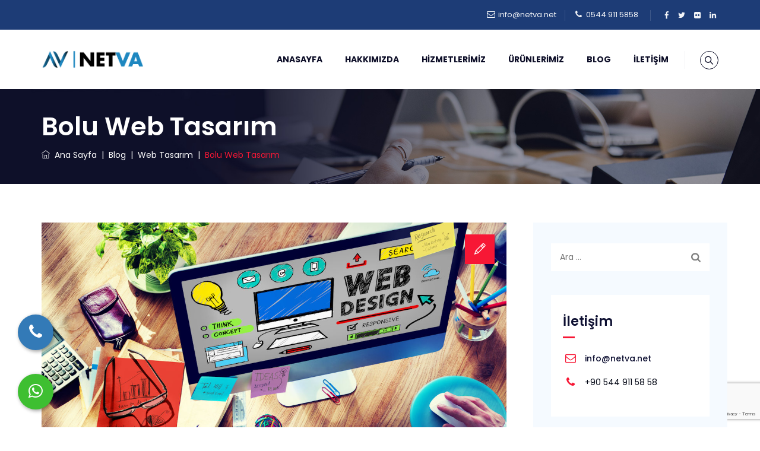

--- FILE ---
content_type: text/html; charset=UTF-8
request_url: https://www.netva.net/bolu-web-tasarim-9957/
body_size: 33054
content:
<!DOCTYPE html>
<html lang="tr" prefix="og: https://ogp.me/ns#" class="no-js">
<head>
	<meta charset="UTF-8">
	<link rel="profile" href="//gmpg.org/xfn/11">
	<meta name="viewport" content="width=device-width, initial-scale=1">
	<meta name="keywords" content="web tasarım,web sitesi yaptırmak,istanbul web tasarım, web design,web dizayn,ajans">
	
<!-- Rank Math&#039;a Göre Arama Motoru Optimizasyonu - https://rankmath.com/ -->
<title>Bolu Web Tasarım - Netva</title>
<meta name="description" content="Bolu web tasarım olarak, ihtiyacınız olan web sitesini yapıyoruz. Web sitesi sayesinde internetteki aramalarda çıkacak, bilinirliğiniz artacak. İnternet üzerinde armalarda çıkarak müşteri potansiyeliniz artacak. Bolu web sitesi olarak, tasarımlarımız sizler için özel olarak yapılan sayfalardan oluşmaktadır. Hizmet aşamasında yapmanız gereken siparişinizi vermek ve demo çalışmanızın size sunulması. Demo sunumundan sonra siteniz mobil uyumlu olarak teslim edilir. Bolu‘da lokasyon olarak olmasak dahi, işlerimiz internet üzerinden olduğu için özel yazılım, E-ticaret, web tasarım, seo danışmanlığı, sosyal medya danışmanlı gibi internet hizmetleride sağlanmaktadır. Bolu web tasarım yapan firmalar arasında, bir diğer farkımız kurumsal danışmanlık ve marka çalışmasıda sağlıyoruz. Hizmet olarak daha fazla bilgi almak istiyorsanız iletişime geçiniz. Bolu’da web sitesi yapan firmalar arasında, sizlere düşük maliyetle kaliteli web sitesi sunuyoruz. BOLU WEB TASARIM FİYATLARI Bolu Web Tasarım, sizler için ekonomik, uygun ve cazip fiyatlara web paketleri sunuyor. Uygun fiyatlarla başlayan paketlerimizle web sitesi sahibi olabilirsiniz. Bolu web sitesi fiyatını almak istiyorsanız hemen iletişime geçiniz. Web sitesi demolarımızı görmek için bizimle iletişime geçiniz. Fiyat ve önerilerinizi iletişim kısmından ulaşabilirsiniz. Bolu Web Tasarım olarak hosting, domain barındırma hizmetleride sağlanmaktadır. DÖRTDİVAN, GEREDE, GÖYNÜK, KIBRISCIK, MENGEN, MERKEZ, MUDURNU, SEBEN, YENİÇAĞA Sıkça Yapılan Aramalar: Bolu web dizayn, web tasarım, internet sitesi, Bolu web sitesi yapan firmalar, internet sitesi, kurulum, yazılım, online, İnternet sitesi tasarımı, web sitesi yapan şirketler, firmaları, fiyatları, paketleri, bayi, program, sunucu, hosting, domain, e-ticaret, makina, mobilya, lokanta, restorant, radyo, hırdavat-nalburiye, muhasebe, mali müşavir, yapı ve inşaat, mimarlık, spor, ticaret, sosyal, elektrik ve elektronik, okul, eğitim, kimya, plastik, reklam, çelik konstrüksiyon, dernek, vakıf, avukat, hukuk bürosu, doktor, sağlık, hastahane, klinik, veteriner, doğalgaz, tesisat, market, otomotiv, emlak, galeri, rent a car, tekstil, mağaza, beyaz eşya, iş güvenliği, otel, turizm, ajans, acenta, sigorta, ambalaj, seramik, plastik, fabrika, imalathane, üretim"/>
<meta name="robots" content="follow, index, max-snippet:-1, max-video-preview:-1, max-image-preview:large"/>
<link rel="canonical" href="https://www.netva.net/bolu-web-tasarim-9957/" />
<meta property="og:locale" content="tr_TR" />
<meta property="og:type" content="article" />
<meta property="og:title" content="Bolu Web Tasarım - Netva" />
<meta property="og:description" content="Bolu web tasarım olarak, ihtiyacınız olan web sitesini yapıyoruz. Web sitesi sayesinde internetteki aramalarda çıkacak, bilinirliğiniz artacak. İnternet üzerinde armalarda çıkarak müşteri potansiyeliniz artacak. Bolu web sitesi olarak, tasarımlarımız sizler için özel olarak yapılan sayfalardan oluşmaktadır. Hizmet aşamasında yapmanız gereken siparişinizi vermek ve demo çalışmanızın size sunulması. Demo sunumundan sonra siteniz mobil uyumlu olarak teslim edilir. Bolu‘da lokasyon olarak olmasak dahi, işlerimiz internet üzerinden olduğu için özel yazılım, E-ticaret, web tasarım, seo danışmanlığı, sosyal medya danışmanlı gibi internet hizmetleride sağlanmaktadır. Bolu web tasarım yapan firmalar arasında, bir diğer farkımız kurumsal danışmanlık ve marka çalışmasıda sağlıyoruz. Hizmet olarak daha fazla bilgi almak istiyorsanız iletişime geçiniz. Bolu’da web sitesi yapan firmalar arasında, sizlere düşük maliyetle kaliteli web sitesi sunuyoruz. BOLU WEB TASARIM FİYATLARI Bolu Web Tasarım, sizler için ekonomik, uygun ve cazip fiyatlara web paketleri sunuyor. Uygun fiyatlarla başlayan paketlerimizle web sitesi sahibi olabilirsiniz. Bolu web sitesi fiyatını almak istiyorsanız hemen iletişime geçiniz. Web sitesi demolarımızı görmek için bizimle iletişime geçiniz. Fiyat ve önerilerinizi iletişim kısmından ulaşabilirsiniz. Bolu Web Tasarım olarak hosting, domain barındırma hizmetleride sağlanmaktadır. DÖRTDİVAN, GEREDE, GÖYNÜK, KIBRISCIK, MENGEN, MERKEZ, MUDURNU, SEBEN, YENİÇAĞA Sıkça Yapılan Aramalar: Bolu web dizayn, web tasarım, internet sitesi, Bolu web sitesi yapan firmalar, internet sitesi, kurulum, yazılım, online, İnternet sitesi tasarımı, web sitesi yapan şirketler, firmaları, fiyatları, paketleri, bayi, program, sunucu, hosting, domain, e-ticaret, makina, mobilya, lokanta, restorant, radyo, hırdavat-nalburiye, muhasebe, mali müşavir, yapı ve inşaat, mimarlık, spor, ticaret, sosyal, elektrik ve elektronik, okul, eğitim, kimya, plastik, reklam, çelik konstrüksiyon, dernek, vakıf, avukat, hukuk bürosu, doktor, sağlık, hastahane, klinik, veteriner, doğalgaz, tesisat, market, otomotiv, emlak, galeri, rent a car, tekstil, mağaza, beyaz eşya, iş güvenliği, otel, turizm, ajans, acenta, sigorta, ambalaj, seramik, plastik, fabrika, imalathane, üretim" />
<meta property="og:url" content="https://www.netva.net/bolu-web-tasarim-9957/" />
<meta property="og:site_name" content="Netva" />
<meta property="article:tag" content="Bolu" />
<meta property="article:tag" content="web tasarım" />
<meta property="article:tag" content="web yazılım" />
<meta property="article:section" content="Web Tasarım" />
<meta property="og:updated_time" content="2021-11-16T12:34:21+03:00" />
<meta property="og:image" content="https://www.netva.net/wp-content/uploads/2021/01/web-tasarim-netva.jpg" />
<meta property="og:image:secure_url" content="https://www.netva.net/wp-content/uploads/2021/01/web-tasarim-netva.jpg" />
<meta property="og:image:width" content="1200" />
<meta property="og:image:height" content="608" />
<meta property="og:image:alt" content="Bolu Web Tasarım" />
<meta property="og:image:type" content="image/jpeg" />
<meta property="article:published_time" content="2019-03-29T18:38:31+03:00" />
<meta property="article:modified_time" content="2021-11-16T12:34:21+03:00" />
<meta name="twitter:card" content="summary_large_image" />
<meta name="twitter:title" content="Bolu Web Tasarım - Netva" />
<meta name="twitter:description" content="Bolu web tasarım olarak, ihtiyacınız olan web sitesini yapıyoruz. Web sitesi sayesinde internetteki aramalarda çıkacak, bilinirliğiniz artacak. İnternet üzerinde armalarda çıkarak müşteri potansiyeliniz artacak. Bolu web sitesi olarak, tasarımlarımız sizler için özel olarak yapılan sayfalardan oluşmaktadır. Hizmet aşamasında yapmanız gereken siparişinizi vermek ve demo çalışmanızın size sunulması. Demo sunumundan sonra siteniz mobil uyumlu olarak teslim edilir. Bolu‘da lokasyon olarak olmasak dahi, işlerimiz internet üzerinden olduğu için özel yazılım, E-ticaret, web tasarım, seo danışmanlığı, sosyal medya danışmanlı gibi internet hizmetleride sağlanmaktadır. Bolu web tasarım yapan firmalar arasında, bir diğer farkımız kurumsal danışmanlık ve marka çalışmasıda sağlıyoruz. Hizmet olarak daha fazla bilgi almak istiyorsanız iletişime geçiniz. Bolu’da web sitesi yapan firmalar arasında, sizlere düşük maliyetle kaliteli web sitesi sunuyoruz. BOLU WEB TASARIM FİYATLARI Bolu Web Tasarım, sizler için ekonomik, uygun ve cazip fiyatlara web paketleri sunuyor. Uygun fiyatlarla başlayan paketlerimizle web sitesi sahibi olabilirsiniz. Bolu web sitesi fiyatını almak istiyorsanız hemen iletişime geçiniz. Web sitesi demolarımızı görmek için bizimle iletişime geçiniz. Fiyat ve önerilerinizi iletişim kısmından ulaşabilirsiniz. Bolu Web Tasarım olarak hosting, domain barındırma hizmetleride sağlanmaktadır. DÖRTDİVAN, GEREDE, GÖYNÜK, KIBRISCIK, MENGEN, MERKEZ, MUDURNU, SEBEN, YENİÇAĞA Sıkça Yapılan Aramalar: Bolu web dizayn, web tasarım, internet sitesi, Bolu web sitesi yapan firmalar, internet sitesi, kurulum, yazılım, online, İnternet sitesi tasarımı, web sitesi yapan şirketler, firmaları, fiyatları, paketleri, bayi, program, sunucu, hosting, domain, e-ticaret, makina, mobilya, lokanta, restorant, radyo, hırdavat-nalburiye, muhasebe, mali müşavir, yapı ve inşaat, mimarlık, spor, ticaret, sosyal, elektrik ve elektronik, okul, eğitim, kimya, plastik, reklam, çelik konstrüksiyon, dernek, vakıf, avukat, hukuk bürosu, doktor, sağlık, hastahane, klinik, veteriner, doğalgaz, tesisat, market, otomotiv, emlak, galeri, rent a car, tekstil, mağaza, beyaz eşya, iş güvenliği, otel, turizm, ajans, acenta, sigorta, ambalaj, seramik, plastik, fabrika, imalathane, üretim" />
<meta name="twitter:image" content="https://www.netva.net/wp-content/uploads/2021/01/web-tasarim-netva.jpg" />
<meta name="twitter:label1" content="Yazan" />
<meta name="twitter:data1" content="admin" />
<meta name="twitter:label2" content="Okuma süresi" />
<meta name="twitter:data2" content="1 dakika" />
<script type="application/ld+json" class="rank-math-schema">{"@context":"https://schema.org","@graph":[{"@type":["ComputerStore","Organization"],"@id":"https://www.netva.net/#organization","name":"Netva \u0130nternet Hizmetleri ve Bili\u015fim","url":"https://www.netva.net","logo":{"@type":"ImageObject","@id":"https://www.netva.net/#logo","url":"https://www.netva.net/wp-content/uploads/2021/10/logo-dark.png","contentUrl":"https://www.netva.net/wp-content/uploads/2021/10/logo-dark.png","caption":"Netva \u0130nternet Hizmetleri ve Bili\u015fim","inLanguage":"tr","width":"454","height":"106"},"openingHours":["Monday,Tuesday,Wednesday,Thursday,Friday,Saturday,Sunday 09:00-17:00"],"image":{"@id":"https://www.netva.net/#logo"}},{"@type":"WebSite","@id":"https://www.netva.net/#website","url":"https://www.netva.net","name":"Netva \u0130nternet Hizmetleri ve Bili\u015fim","publisher":{"@id":"https://www.netva.net/#organization"},"inLanguage":"tr"},{"@type":"ImageObject","@id":"https://www.netva.net/wp-content/uploads/2021/01/web-tasarim-netva.jpg","url":"https://www.netva.net/wp-content/uploads/2021/01/web-tasarim-netva.jpg","width":"1200","height":"608","inLanguage":"tr"},{"@type":"WebPage","@id":"https://www.netva.net/bolu-web-tasarim-9957/#webpage","url":"https://www.netva.net/bolu-web-tasarim-9957/","name":"Bolu Web Tasar\u0131m - Netva","datePublished":"2019-03-29T18:38:31+03:00","dateModified":"2021-11-16T12:34:21+03:00","isPartOf":{"@id":"https://www.netva.net/#website"},"primaryImageOfPage":{"@id":"https://www.netva.net/wp-content/uploads/2021/01/web-tasarim-netva.jpg"},"inLanguage":"tr"},{"@type":"Person","@id":"https://www.netva.net/author/admin/","name":"admin","url":"https://www.netva.net/author/admin/","image":{"@type":"ImageObject","@id":"https://secure.gravatar.com/avatar/61e7a9bb7d5ad227085a548e3706f577?s=96&amp;d=mm&amp;r=g","url":"https://secure.gravatar.com/avatar/61e7a9bb7d5ad227085a548e3706f577?s=96&amp;d=mm&amp;r=g","caption":"admin","inLanguage":"tr"},"sameAs":["http://netva.net"],"worksFor":{"@id":"https://www.netva.net/#organization"}},{"@type":"Article","headline":"Bolu Web Tasar\u0131m - Netva","datePublished":"2019-03-29T18:38:31+03:00","dateModified":"2021-11-16T12:34:21+03:00","articleSection":"Web Tasar\u0131m","author":{"@id":"https://www.netva.net/author/admin/","name":"admin"},"publisher":{"@id":"https://www.netva.net/#organization"},"description":"Bolu web tasar\u0131m olarak, ihtiyac\u0131n\u0131z olan web sitesini yap\u0131yoruz. Web sitesi sayesinde internetteki aramalarda \u00e7\u0131kacak, bilinirli\u011finiz artacak. \u0130nternet \u00fczerinde armalarda \u00e7\u0131karak m\u00fc\u015fteri potansiyeliniz artacak. Bolu web sitesi olarak, tasar\u0131mlar\u0131m\u0131z sizler i\u00e7in \u00f6zel olarak yap\u0131lan sayfalardan olu\u015fmaktad\u0131r. Hizmet a\u015famas\u0131nda yapman\u0131z gereken sipari\u015finizi vermek ve demo \u00e7al\u0131\u015fman\u0131z\u0131n size sunulmas\u0131. Demo sunumundan sonra siteniz mobil uyumlu olarak teslim edilir. Bolu\u2018da lokasyon olarak olmasak dahi, i\u015flerimiz internet \u00fczerinden oldu\u011fu i\u00e7in \u00f6zel yaz\u0131l\u0131m, E-ticaret, web tasar\u0131m, seo dan\u0131\u015fmanl\u0131\u011f\u0131, sosyal medya dan\u0131\u015fmanl\u0131 gibi internet hizmetleride sa\u011flanmaktad\u0131r. Bolu web tasar\u0131m yapan firmalar aras\u0131nda, bir di\u011fer fark\u0131m\u0131z kurumsal dan\u0131\u015fmanl\u0131k ve marka \u00e7al\u0131\u015fmas\u0131da sa\u011fl\u0131yoruz. Hizmet olarak daha fazla bilgi almak istiyorsan\u0131z ileti\u015fime ge\u00e7iniz. Bolu\u2019da web sitesi yapan firmalar aras\u0131nda, sizlere d\u00fc\u015f\u00fck maliyetle kaliteli web sitesi sunuyoruz. BOLU WEB TASARIM F\u0130YATLARI Bolu Web Tasar\u0131m, sizler i\u00e7in ekonomik, uygun ve cazip fiyatlara web paketleri sunuyor. Uygun fiyatlarla ba\u015flayan paketlerimizle web sitesi sahibi olabilirsiniz. Bolu web sitesi fiyat\u0131n\u0131 almak istiyorsan\u0131z hemen ileti\u015fime ge\u00e7iniz. Web sitesi demolar\u0131m\u0131z\u0131 g\u00f6rmek i\u00e7in bizimle ileti\u015fime ge\u00e7iniz. Fiyat ve \u00f6nerilerinizi ileti\u015fim k\u0131sm\u0131ndan ula\u015fabilirsiniz. Bolu Web Tasar\u0131m olarak hosting, domain bar\u0131nd\u0131rma hizmetleride sa\u011flanmaktad\u0131r. D\u00d6RTD\u0130VAN, GEREDE, G\u00d6YN\u00dcK, KIBRISCIK, MENGEN, MERKEZ, MUDURNU, SEBEN, YEN\u0130\u00c7A\u011eA S\u0131k\u00e7a Yap\u0131lan Aramalar: Bolu web dizayn, web tasar\u0131m, internet sitesi, Bolu web sitesi yapan firmalar, internet sitesi, kurulum, yaz\u0131l\u0131m, online, \u0130nternet sitesi tasar\u0131m\u0131, web sitesi yapan \u015firketler, firmalar\u0131, fiyatlar\u0131, paketleri, bayi, program, sunucu, hosting, domain, e-ticaret, makina, mobilya, lokanta, restorant, radyo, h\u0131rdavat-nalburiye, muhasebe, mali m\u00fc\u015favir, yap\u0131 ve in\u015faat, mimarl\u0131k, spor, ticaret, sosyal, elektrik ve elektronik, okul, e\u011fitim, kimya, plastik, reklam, \u00e7elik konstr\u00fcksiyon, dernek, vak\u0131f, avukat, hukuk b\u00fcrosu, doktor, sa\u011fl\u0131k, hastahane, klinik, veteriner, do\u011falgaz, tesisat, market, otomotiv, emlak, galeri, rent a car, tekstil, ma\u011faza, beyaz e\u015fya, i\u015f g\u00fcvenli\u011fi, otel, turizm, ajans, acenta, sigorta, ambalaj, seramik, plastik, fabrika, imalathane, \u00fcretim","name":"Bolu Web Tasar\u0131m - Netva","@id":"https://www.netva.net/bolu-web-tasarim-9957/#richSnippet","isPartOf":{"@id":"https://www.netva.net/bolu-web-tasarim-9957/#webpage"},"image":{"@id":"https://www.netva.net/wp-content/uploads/2021/01/web-tasarim-netva.jpg"},"inLanguage":"tr","mainEntityOfPage":{"@id":"https://www.netva.net/bolu-web-tasarim-9957/#webpage"}}]}</script>
<!-- /Rank Math WordPress SEO eklentisi -->

<link rel="alternate" type="application/rss+xml" title="Netva &raquo; akışı" href="https://www.netva.net/feed/" />
<link rel="alternate" type="application/rss+xml" title="Netva &raquo; yorum akışı" href="https://www.netva.net/comments/feed/" />
<link rel="alternate" type="application/rss+xml" title="Netva &raquo; Bolu Web Tasarım yorum akışı" href="https://www.netva.net/bolu-web-tasarim-9957/feed/" />
<script>
/* <![CDATA[ */
window._wpemojiSettings = {"baseUrl":"https:\/\/s.w.org\/images\/core\/emoji\/15.0.3\/72x72\/","ext":".png","svgUrl":"https:\/\/s.w.org\/images\/core\/emoji\/15.0.3\/svg\/","svgExt":".svg","source":{"concatemoji":"https:\/\/www.netva.net\/wp-includes\/js\/wp-emoji-release.min.js?ver=6.5.7"}};
/*! This file is auto-generated */
!function(i,n){var o,s,e;function c(e){try{var t={supportTests:e,timestamp:(new Date).valueOf()};sessionStorage.setItem(o,JSON.stringify(t))}catch(e){}}function p(e,t,n){e.clearRect(0,0,e.canvas.width,e.canvas.height),e.fillText(t,0,0);var t=new Uint32Array(e.getImageData(0,0,e.canvas.width,e.canvas.height).data),r=(e.clearRect(0,0,e.canvas.width,e.canvas.height),e.fillText(n,0,0),new Uint32Array(e.getImageData(0,0,e.canvas.width,e.canvas.height).data));return t.every(function(e,t){return e===r[t]})}function u(e,t,n){switch(t){case"flag":return n(e,"\ud83c\udff3\ufe0f\u200d\u26a7\ufe0f","\ud83c\udff3\ufe0f\u200b\u26a7\ufe0f")?!1:!n(e,"\ud83c\uddfa\ud83c\uddf3","\ud83c\uddfa\u200b\ud83c\uddf3")&&!n(e,"\ud83c\udff4\udb40\udc67\udb40\udc62\udb40\udc65\udb40\udc6e\udb40\udc67\udb40\udc7f","\ud83c\udff4\u200b\udb40\udc67\u200b\udb40\udc62\u200b\udb40\udc65\u200b\udb40\udc6e\u200b\udb40\udc67\u200b\udb40\udc7f");case"emoji":return!n(e,"\ud83d\udc26\u200d\u2b1b","\ud83d\udc26\u200b\u2b1b")}return!1}function f(e,t,n){var r="undefined"!=typeof WorkerGlobalScope&&self instanceof WorkerGlobalScope?new OffscreenCanvas(300,150):i.createElement("canvas"),a=r.getContext("2d",{willReadFrequently:!0}),o=(a.textBaseline="top",a.font="600 32px Arial",{});return e.forEach(function(e){o[e]=t(a,e,n)}),o}function t(e){var t=i.createElement("script");t.src=e,t.defer=!0,i.head.appendChild(t)}"undefined"!=typeof Promise&&(o="wpEmojiSettingsSupports",s=["flag","emoji"],n.supports={everything:!0,everythingExceptFlag:!0},e=new Promise(function(e){i.addEventListener("DOMContentLoaded",e,{once:!0})}),new Promise(function(t){var n=function(){try{var e=JSON.parse(sessionStorage.getItem(o));if("object"==typeof e&&"number"==typeof e.timestamp&&(new Date).valueOf()<e.timestamp+604800&&"object"==typeof e.supportTests)return e.supportTests}catch(e){}return null}();if(!n){if("undefined"!=typeof Worker&&"undefined"!=typeof OffscreenCanvas&&"undefined"!=typeof URL&&URL.createObjectURL&&"undefined"!=typeof Blob)try{var e="postMessage("+f.toString()+"("+[JSON.stringify(s),u.toString(),p.toString()].join(",")+"));",r=new Blob([e],{type:"text/javascript"}),a=new Worker(URL.createObjectURL(r),{name:"wpTestEmojiSupports"});return void(a.onmessage=function(e){c(n=e.data),a.terminate(),t(n)})}catch(e){}c(n=f(s,u,p))}t(n)}).then(function(e){for(var t in e)n.supports[t]=e[t],n.supports.everything=n.supports.everything&&n.supports[t],"flag"!==t&&(n.supports.everythingExceptFlag=n.supports.everythingExceptFlag&&n.supports[t]);n.supports.everythingExceptFlag=n.supports.everythingExceptFlag&&!n.supports.flag,n.DOMReady=!1,n.readyCallback=function(){n.DOMReady=!0}}).then(function(){return e}).then(function(){var e;n.supports.everything||(n.readyCallback(),(e=n.source||{}).concatemoji?t(e.concatemoji):e.wpemoji&&e.twemoji&&(t(e.twemoji),t(e.wpemoji)))}))}((window,document),window._wpemojiSettings);
/* ]]> */
</script>
<style id='wp-emoji-styles-inline-css'>

	img.wp-smiley, img.emoji {
		display: inline !important;
		border: none !important;
		box-shadow: none !important;
		height: 1em !important;
		width: 1em !important;
		margin: 0 0.07em !important;
		vertical-align: -0.1em !important;
		background: none !important;
		padding: 0 !important;
	}
</style>
<link rel='stylesheet' id='wp-block-library-css' href='https://www.netva.net/wp-includes/css/dist/block-library/style.min.css?ver=6.5.7'  media='all' />
<style id='classic-theme-styles-inline-css'>
/*! This file is auto-generated */
.wp-block-button__link{color:#fff;background-color:#32373c;border-radius:9999px;box-shadow:none;text-decoration:none;padding:calc(.667em + 2px) calc(1.333em + 2px);font-size:1.125em}.wp-block-file__button{background:#32373c;color:#fff;text-decoration:none}
</style>
<style id='global-styles-inline-css'>
body{--wp--preset--color--black: #000000;--wp--preset--color--cyan-bluish-gray: #abb8c3;--wp--preset--color--white: #ffffff;--wp--preset--color--pale-pink: #f78da7;--wp--preset--color--vivid-red: #cf2e2e;--wp--preset--color--luminous-vivid-orange: #ff6900;--wp--preset--color--luminous-vivid-amber: #fcb900;--wp--preset--color--light-green-cyan: #7bdcb5;--wp--preset--color--vivid-green-cyan: #00d084;--wp--preset--color--pale-cyan-blue: #8ed1fc;--wp--preset--color--vivid-cyan-blue: #0693e3;--wp--preset--color--vivid-purple: #9b51e0;--wp--preset--gradient--vivid-cyan-blue-to-vivid-purple: linear-gradient(135deg,rgba(6,147,227,1) 0%,rgb(155,81,224) 100%);--wp--preset--gradient--light-green-cyan-to-vivid-green-cyan: linear-gradient(135deg,rgb(122,220,180) 0%,rgb(0,208,130) 100%);--wp--preset--gradient--luminous-vivid-amber-to-luminous-vivid-orange: linear-gradient(135deg,rgba(252,185,0,1) 0%,rgba(255,105,0,1) 100%);--wp--preset--gradient--luminous-vivid-orange-to-vivid-red: linear-gradient(135deg,rgba(255,105,0,1) 0%,rgb(207,46,46) 100%);--wp--preset--gradient--very-light-gray-to-cyan-bluish-gray: linear-gradient(135deg,rgb(238,238,238) 0%,rgb(169,184,195) 100%);--wp--preset--gradient--cool-to-warm-spectrum: linear-gradient(135deg,rgb(74,234,220) 0%,rgb(151,120,209) 20%,rgb(207,42,186) 40%,rgb(238,44,130) 60%,rgb(251,105,98) 80%,rgb(254,248,76) 100%);--wp--preset--gradient--blush-light-purple: linear-gradient(135deg,rgb(255,206,236) 0%,rgb(152,150,240) 100%);--wp--preset--gradient--blush-bordeaux: linear-gradient(135deg,rgb(254,205,165) 0%,rgb(254,45,45) 50%,rgb(107,0,62) 100%);--wp--preset--gradient--luminous-dusk: linear-gradient(135deg,rgb(255,203,112) 0%,rgb(199,81,192) 50%,rgb(65,88,208) 100%);--wp--preset--gradient--pale-ocean: linear-gradient(135deg,rgb(255,245,203) 0%,rgb(182,227,212) 50%,rgb(51,167,181) 100%);--wp--preset--gradient--electric-grass: linear-gradient(135deg,rgb(202,248,128) 0%,rgb(113,206,126) 100%);--wp--preset--gradient--midnight: linear-gradient(135deg,rgb(2,3,129) 0%,rgb(40,116,252) 100%);--wp--preset--font-size--small: 13px;--wp--preset--font-size--medium: 20px;--wp--preset--font-size--large: 36px;--wp--preset--font-size--x-large: 42px;--wp--preset--spacing--20: 0.44rem;--wp--preset--spacing--30: 0.67rem;--wp--preset--spacing--40: 1rem;--wp--preset--spacing--50: 1.5rem;--wp--preset--spacing--60: 2.25rem;--wp--preset--spacing--70: 3.38rem;--wp--preset--spacing--80: 5.06rem;--wp--preset--shadow--natural: 6px 6px 9px rgba(0, 0, 0, 0.2);--wp--preset--shadow--deep: 12px 12px 50px rgba(0, 0, 0, 0.4);--wp--preset--shadow--sharp: 6px 6px 0px rgba(0, 0, 0, 0.2);--wp--preset--shadow--outlined: 6px 6px 0px -3px rgba(255, 255, 255, 1), 6px 6px rgba(0, 0, 0, 1);--wp--preset--shadow--crisp: 6px 6px 0px rgba(0, 0, 0, 1);}:where(.is-layout-flex){gap: 0.5em;}:where(.is-layout-grid){gap: 0.5em;}body .is-layout-flex{display: flex;}body .is-layout-flex{flex-wrap: wrap;align-items: center;}body .is-layout-flex > *{margin: 0;}body .is-layout-grid{display: grid;}body .is-layout-grid > *{margin: 0;}:where(.wp-block-columns.is-layout-flex){gap: 2em;}:where(.wp-block-columns.is-layout-grid){gap: 2em;}:where(.wp-block-post-template.is-layout-flex){gap: 1.25em;}:where(.wp-block-post-template.is-layout-grid){gap: 1.25em;}.has-black-color{color: var(--wp--preset--color--black) !important;}.has-cyan-bluish-gray-color{color: var(--wp--preset--color--cyan-bluish-gray) !important;}.has-white-color{color: var(--wp--preset--color--white) !important;}.has-pale-pink-color{color: var(--wp--preset--color--pale-pink) !important;}.has-vivid-red-color{color: var(--wp--preset--color--vivid-red) !important;}.has-luminous-vivid-orange-color{color: var(--wp--preset--color--luminous-vivid-orange) !important;}.has-luminous-vivid-amber-color{color: var(--wp--preset--color--luminous-vivid-amber) !important;}.has-light-green-cyan-color{color: var(--wp--preset--color--light-green-cyan) !important;}.has-vivid-green-cyan-color{color: var(--wp--preset--color--vivid-green-cyan) !important;}.has-pale-cyan-blue-color{color: var(--wp--preset--color--pale-cyan-blue) !important;}.has-vivid-cyan-blue-color{color: var(--wp--preset--color--vivid-cyan-blue) !important;}.has-vivid-purple-color{color: var(--wp--preset--color--vivid-purple) !important;}.has-black-background-color{background-color: var(--wp--preset--color--black) !important;}.has-cyan-bluish-gray-background-color{background-color: var(--wp--preset--color--cyan-bluish-gray) !important;}.has-white-background-color{background-color: var(--wp--preset--color--white) !important;}.has-pale-pink-background-color{background-color: var(--wp--preset--color--pale-pink) !important;}.has-vivid-red-background-color{background-color: var(--wp--preset--color--vivid-red) !important;}.has-luminous-vivid-orange-background-color{background-color: var(--wp--preset--color--luminous-vivid-orange) !important;}.has-luminous-vivid-amber-background-color{background-color: var(--wp--preset--color--luminous-vivid-amber) !important;}.has-light-green-cyan-background-color{background-color: var(--wp--preset--color--light-green-cyan) !important;}.has-vivid-green-cyan-background-color{background-color: var(--wp--preset--color--vivid-green-cyan) !important;}.has-pale-cyan-blue-background-color{background-color: var(--wp--preset--color--pale-cyan-blue) !important;}.has-vivid-cyan-blue-background-color{background-color: var(--wp--preset--color--vivid-cyan-blue) !important;}.has-vivid-purple-background-color{background-color: var(--wp--preset--color--vivid-purple) !important;}.has-black-border-color{border-color: var(--wp--preset--color--black) !important;}.has-cyan-bluish-gray-border-color{border-color: var(--wp--preset--color--cyan-bluish-gray) !important;}.has-white-border-color{border-color: var(--wp--preset--color--white) !important;}.has-pale-pink-border-color{border-color: var(--wp--preset--color--pale-pink) !important;}.has-vivid-red-border-color{border-color: var(--wp--preset--color--vivid-red) !important;}.has-luminous-vivid-orange-border-color{border-color: var(--wp--preset--color--luminous-vivid-orange) !important;}.has-luminous-vivid-amber-border-color{border-color: var(--wp--preset--color--luminous-vivid-amber) !important;}.has-light-green-cyan-border-color{border-color: var(--wp--preset--color--light-green-cyan) !important;}.has-vivid-green-cyan-border-color{border-color: var(--wp--preset--color--vivid-green-cyan) !important;}.has-pale-cyan-blue-border-color{border-color: var(--wp--preset--color--pale-cyan-blue) !important;}.has-vivid-cyan-blue-border-color{border-color: var(--wp--preset--color--vivid-cyan-blue) !important;}.has-vivid-purple-border-color{border-color: var(--wp--preset--color--vivid-purple) !important;}.has-vivid-cyan-blue-to-vivid-purple-gradient-background{background: var(--wp--preset--gradient--vivid-cyan-blue-to-vivid-purple) !important;}.has-light-green-cyan-to-vivid-green-cyan-gradient-background{background: var(--wp--preset--gradient--light-green-cyan-to-vivid-green-cyan) !important;}.has-luminous-vivid-amber-to-luminous-vivid-orange-gradient-background{background: var(--wp--preset--gradient--luminous-vivid-amber-to-luminous-vivid-orange) !important;}.has-luminous-vivid-orange-to-vivid-red-gradient-background{background: var(--wp--preset--gradient--luminous-vivid-orange-to-vivid-red) !important;}.has-very-light-gray-to-cyan-bluish-gray-gradient-background{background: var(--wp--preset--gradient--very-light-gray-to-cyan-bluish-gray) !important;}.has-cool-to-warm-spectrum-gradient-background{background: var(--wp--preset--gradient--cool-to-warm-spectrum) !important;}.has-blush-light-purple-gradient-background{background: var(--wp--preset--gradient--blush-light-purple) !important;}.has-blush-bordeaux-gradient-background{background: var(--wp--preset--gradient--blush-bordeaux) !important;}.has-luminous-dusk-gradient-background{background: var(--wp--preset--gradient--luminous-dusk) !important;}.has-pale-ocean-gradient-background{background: var(--wp--preset--gradient--pale-ocean) !important;}.has-electric-grass-gradient-background{background: var(--wp--preset--gradient--electric-grass) !important;}.has-midnight-gradient-background{background: var(--wp--preset--gradient--midnight) !important;}.has-small-font-size{font-size: var(--wp--preset--font-size--small) !important;}.has-medium-font-size{font-size: var(--wp--preset--font-size--medium) !important;}.has-large-font-size{font-size: var(--wp--preset--font-size--large) !important;}.has-x-large-font-size{font-size: var(--wp--preset--font-size--x-large) !important;}
.wp-block-navigation a:where(:not(.wp-element-button)){color: inherit;}
:where(.wp-block-post-template.is-layout-flex){gap: 1.25em;}:where(.wp-block-post-template.is-layout-grid){gap: 1.25em;}
:where(.wp-block-columns.is-layout-flex){gap: 2em;}:where(.wp-block-columns.is-layout-grid){gap: 2em;}
.wp-block-pullquote{font-size: 1.5em;line-height: 1.6;}
</style>
<link rel='stylesheet' id='contact-form-7-css' href='https://www.netva.net/wp-content/plugins/contact-form-7/includes/css/styles.css?ver=5.9.4'  media='all' />
<link rel='stylesheet' id='font-awesome-css' href='https://www.netva.net/wp-content/themes/netvatema/assets/font-awesome/css/font-awesome.min.css?ver=6.5.7'  media='all' />
<link rel='stylesheet' id='themify-css' href='https://www.netva.net/wp-content/themes/netvatema/assets/themify-icons/themify-icons.css?ver=6.5.7'  media='all' />
<link rel='stylesheet' id='perfect-scrollbar-css' href='https://www.netva.net/wp-content/themes/netvatema/assets/perfect-scrollbar/perfect-scrollbar.min.css?ver=6.5.7'  media='all' />
<link rel='stylesheet' id='chrisbracco-tooltip-css' href='https://www.netva.net/wp-content/themes/netvatema/assets/chrisbracco-tooltip/chrisbracco-tooltip.min.css?ver=6.5.7'  media='all' />
<link rel='stylesheet' id='multi-columns-row-css' href='https://www.netva.net/wp-content/themes/netvatema/css/multi-columns-row.css?ver=6.5.7'  media='all' />
<link rel='stylesheet' id='select2-css' href='https://www.netva.net/wp-content/themes/netvatema/assets/select2/select2.min.css?ver=6.5.7'  media='all' />
<link rel='stylesheet' id='flexslider-css' href='https://www.netva.net/wp-content/plugins/js_composer/assets/lib/flexslider/flexslider.min.css?ver=6.6.0'  media='all' />
<link rel='stylesheet' id='themetechmount-zippco-icons-css' href='https://www.netva.net/wp-content/themes/netvatema/assets/tm-zippco-icons/css/tm-zippco-icons.css?ver=6.5.7'  media='all' />
<link rel='stylesheet' id='themetechmount-zippco-extra-icons-css' href='https://www.netva.net/wp-content/themes/netvatema/assets/themetechmount-zippco-extra-icons/font/flaticon.css?ver=6.5.7'  media='all' />
<link rel='stylesheet' id='slick-css' href='https://www.netva.net/wp-content/themes/netvatema/assets/slick/slick.css?ver=6.5.7'  media='all' />
<link rel='stylesheet' id='slick-theme-css' href='https://www.netva.net/wp-content/themes/netvatema/assets/slick/slick-theme.css?ver=6.5.7'  media='all' />
<link rel='stylesheet' id='prettyphoto-css' href='https://www.netva.net/wp-content/plugins/js_composer/assets/lib/prettyphoto/css/prettyPhoto.min.css?ver=6.6.0'  media='all' />
<link rel='stylesheet' id='bootstrap-css' href='https://www.netva.net/wp-content/themes/netvatema/css/bootstrap.min.css?ver=6.5.7'  media='all' />
<link rel='stylesheet' id='bootstrap-theme-css' href='https://www.netva.net/wp-content/themes/netvatema/css/bootstrap-theme.min.css?ver=6.5.7'  media='all' />
<link rel='stylesheet' id='js-composer-tta-css' href='https://www.netva.net/wp-content/plugins/js_composer/assets/css/js_composer_tta.min.css?ver=6.5.7'  media='all' />
<link rel='stylesheet' id='zippco-base-style-css' href='https://www.netva.net/wp-content/themes/netvatema/css/base.min.css?ver=6.5.7'  media='all' />
<link rel='stylesheet' id='js_composer_front-css' href='https://www.netva.net/wp-content/plugins/js_composer/assets/css/js_composer.min.css?ver=6.6.0'  media='all' />
<link rel='stylesheet' id='zippco-main-style-css' href='https://www.netva.net/wp-content/themes/netvatema/css/main.min.css?ver=6.5.7'  media='all' />
<style id='zippco-main-style-inline-css'>
body{background-color:#ffffff;background-position:0% 0%;background-size:auto;background-repeat:repeat;background-attachment:scroll}body > .tm-bg-layer{background-color:#ffffff}body #main{background-color:#ffffff;background-position:0% 0%;background-size:auto;background-repeat:repeat;background-attachment:scroll}body #main > .tm-bg-layer{background-color:#ffffff}.themetechmount-fbar-box-w{background-image:url('https://www.netva.net/wp-content/uploads/2021/10/floatingbar-bg.jpg');background-position:0% 0%;background-size:cover;background-repeat:no-repeat;background-attachment:scroll}div.tm-titlebar-wrapper{background-image:url('https://www.netva.net/wp-content/uploads/2021/10/titlebar-bg.jpg');background-color:rgba(255,255,255,0.01);background-position:center top;background-size:cover;background-repeat:no-repeat;background-attachment:scroll}div.tm-titlebar-wrapper > .tm-bg-layer{background-color:rgba(255,255,255,0.01)}.tm-header-style-classic-vertical .site-header{background-color:rgba(0,0,0,0.01);background-position:0% 0%;background-size:cover;background-repeat:repeat;background-attachment:scroll}.tm-header-style-classic-vertical .site-header > .tm-bg-layer{background-color:rgba(0,0,0,0.01)}.tm-mmmenu-override-yes #site-header-menu #site-navigation div.mega-menu-wrap ul.mega-menu.mega-menu-horizontal li.mega-menu-item ul.mega-sub-menu,#site-header-menu #site-navigation div.nav-menu > ul > li ul{background-color:#ffffff;background-position:center top;background-size:cover;background-repeat:no-repeat;background-attachment:scroll}.tm-mmmenu-override-yes #site-header-menu #site-navigation div.mega-menu-wrap ul.mega-menu.mega-menu-horizontal li.mega-menu-item ul.mega-sub-menu,#site-header-menu #site-navigation div.nav-menu > ul > li ul > .tm-bg-layer{background-color:#ffffff}#site-header-menu #site-navigation div.nav-menu > ul > li:nth-child(1) ul,.tm-mmmenu-override-yes #site-header-menu #site-navigation div.mega-menu-wrap ul.mega-menu.mega-menu-horizontal li.mega-menu-item:nth-child(1) ul.mega-sub-menu{background-position:0% 0%;background-size:auto;background-repeat:repeat;background-attachment:scroll}#site-header-menu #site-navigation div.nav-menu > ul > li:nth-child(2) ul,.tm-mmmenu-override-yes #site-header-menu #site-navigation div.mega-menu-wrap ul.mega-menu.mega-menu-horizontal li.mega-menu-item:nth-child(2) ul.mega-sub-menu{background-position:0% 0%;background-size:auto;background-repeat:repeat;background-attachment:scroll}#site-header-menu #site-navigation div.nav-menu > ul > li:nth-child(3) ul,.tm-mmmenu-override-yes #site-header-menu #site-navigation div.mega-menu-wrap ul.mega-menu.mega-menu-horizontal li.mega-menu-item:nth-child(3) ul.mega-sub-menu{background-position:0% 0%;background-size:auto;background-repeat:repeat;background-attachment:scroll}#site-header-menu #site-navigation div.nav-menu > ul > li:nth-child(4) ul,.tm-mmmenu-override-yes #site-header-menu #site-navigation div.mega-menu-wrap ul.mega-menu.mega-menu-horizontal li.mega-menu-item:nth-child(4) ul.mega-sub-menu{background-position:0% 0%;background-size:auto;background-repeat:repeat;background-attachment:scroll}#site-header-menu #site-navigation div.nav-menu > ul > li:nth-child(5) ul,.tm-mmmenu-override-yes #site-header-menu #site-navigation div.mega-menu-wrap ul.mega-menu.mega-menu-horizontal li.mega-menu-item:nth-child(5) ul.mega-sub-menu{background-position:0% 0%;background-size:auto;background-repeat:repeat;background-attachment:scroll}#site-header-menu #site-navigation div.nav-menu > ul > li:nth-child(6) ul,.tm-mmmenu-override-yes #site-header-menu #site-navigation div.mega-menu-wrap ul.mega-menu.mega-menu-horizontal li.mega-menu-item:nth-child(6) ul.mega-sub-menu{background-position:0% 0%;background-size:auto;background-repeat:repeat;background-attachment:scroll}#site-header-menu #site-navigation div.nav-menu > ul > li:nth-child(7) ul,.tm-mmmenu-override-yes #site-header-menu #site-navigation div.mega-menu-wrap ul.mega-menu.mega-menu-horizontal li.mega-menu-item:nth-child(7) ul.mega-sub-menu{background-position:0% 0%;background-size:auto;background-repeat:repeat;background-attachment:scroll}#site-header-menu #site-navigation div.nav-menu > ul > li:nth-child(8) ul,.tm-mmmenu-override-yes #site-header-menu #site-navigation div.mega-menu-wrap ul.mega-menu.mega-menu-horizontal li.mega-menu-item:nth-child(8) ul.mega-sub-menu{background-position:0% 0%;background-size:auto;background-repeat:repeat;background-attachment:scroll}#site-header-menu #site-navigation div.nav-menu > ul > li:nth-child(9) ul,.tm-mmmenu-override-yes #site-header-menu #site-navigation div.mega-menu-wrap ul.mega-menu.mega-menu-horizontal li.mega-menu-item:nth-child(9) ul.mega-sub-menu{background-position:0% 0%;background-size:auto;background-repeat:repeat;background-attachment:scroll}#site-header-menu #site-navigation div.nav-menu > ul > li:nth-child(10) ul,.tm-mmmenu-override-yes #site-header-menu #site-navigation div.mega-menu-wrap ul.mega-menu.mega-menu-horizontal li.mega-menu-item:nth-child(10) ul.mega-sub-menu{background-position:0% 0%;background-size:auto;background-repeat:repeat;background-attachment:scroll}.footer{background-image:url('https://www.netva.net/wp-content/uploads/2022/01/footer-bg.jpg');background-color:#02002b;background-position:center bottom;background-size:cover;background-repeat:no-repeat;background-attachment:scroll}.footer > .tm-bg-layer{background-color:#02002b}.first-footer{background-image:url('https://www.netva.net/wp-content/uploads/2021/10/first-footer-bg.jpg');background-position:center bottom;background-size:cover;background-repeat:no-repeat;background-attachment:scroll}.second-footer{background-color:transparent;background-position:center center;background-size:auto;background-repeat:no-repeat;background-attachment:scroll}.second-footer > .tm-bg-layer{background-color:transparent}.site-footer .bottom-footer-text{background-color:transparent;background-position:center center;background-size:auto;background-repeat:no-repeat;background-attachment:fixed}.site-footer .bottom-footer-text > .tm-bg-layer{background-color:transparent}.loginpage{background-image:url('https://www.netva.net/wp-content/uploads/2021/10/login-bg.jpg');background-color:#ffffff;background-position:center top;background-size:auto;background-repeat:repeat;background-attachment:scroll}.loginpage > .tm-bg-layer{background-color:#ffffff}.error404 .site-content-wrapper{background-image:url('https://www.netva.net/wp-content/uploads/2021/10/404-page-bg.jpg');background-color:#0b0c26;background-position:center center;background-size:cover;background-repeat:no-repeat;background-attachment:scroll}.error404 .site-content-wrapper > .tm-bg-layer{background-color:#0b0c26}.uconstruction_background{background-image:url('http://www.themetechmount.in/wordpress/zippco/zippco-data/wp-content/themes/zippco/images/uconstruction-bg.jpg');background-color:#ffffff;background-position:center top;background-size:cover;background-repeat:no-repeat;background-attachment:fixed}.uconstruction_background > .tm-bg-layer{background-color:#ffffff}body{font-family:"Poppins",Tahoma,Geneva,sans-serif;font-weight:400;font-size:14px;line-height:25px;color:#020614}h1{font-family:"Poppins",Arial,Helvetica,sans-serif;font-weight:600;font-size:40px;line-height:45px;color:#0e1032}h2{font-family:"Poppins",Arial,Helvetica,sans-serif;font-weight:600;font-size:36px;line-height:44px;color:#0e1032}h3{font-family:"Poppins",Arial,Helvetica,sans-serif;font-weight:600;font-size:30px;line-height:35px;color:#0e1032}h4{font-family:"Poppins",Arial,Helvetica,sans-serif;font-weight:600;font-size:25px;line-height:30px;color:#0e1032}h5{font-family:"Poppins",Arial,Helvetica,sans-serif;font-weight:600;font-size:20px;line-height:30px;color:#0e1032}h6{font-family:"Poppins",Arial,Helvetica,sans-serif;font-weight:600;font-size:15px;line-height:20px;color:#0e1032}.tm-element-heading-wrapper .tm-vc_general .tm-vc_cta3_content-container .tm-vc_cta3-content .tm-vc_cta3-content-header h2{font-family:"Poppins",Arial,Helvetica,sans-serif;font-weight:700;font-size:36px;line-height:46px;color:#0e1032}.tm-element-heading-wrapper .tm-vc_general .tm-vc_cta3_content-container .tm-vc_cta3-content .tm-vc_cta3-content-header h4,.tm-vc_general.tm-vc_cta3.tm-vc_cta3-color-transparent.tm-cta3-only .tm-vc_cta3-content .tm-vc_cta3-headers h4{font-family:"Poppins",Arial,Helvetica,sans-serif;font-weight:600;text-transform:uppercase;font-size:12px;line-height:24px;letter-spacing:1px;color:#f71735}.tm-element-heading-wrapper .tm-vc_general.tm-vc_cta3 .tm-vc_cta3-content p{font-family:"Poppins",Arial,Helvetica,sans-serif;font-weight:400;font-size:14px;line-height:26px;color:#687076}body .widget .widget-title,body .widget .widgettitle,#site-header-menu #site-navigation .mega-menu-wrap .mega-menu.mega-menu-horizontal .mega-sub-menu > li.mega-menu-item > h4.mega-block-title,.portfolio-description h2,.themetechmount-portfolio-details h2,.themetechmount-portfolio-related h2{font-family:"Poppins",Arial,Helvetica,sans-serif;font-weight:600;font-size:22px;line-height:30px;color:#0e1032}.main-holder .site-content ul.products li.product .add_to_wishlist,.main-holder .site-content ul.products li.product .yith-wcwl-wishlistexistsbrowse a[rel="nofollow"],.woocommerce button.button,.woocommerce-page button.button,input,.tm-vc_btn,.tm-vc_btn3,.woocommerce-page a.button,.button,.wpb_button,button,.woocommerce input.button,.woocommerce-page input.button,.tp-button.big,.woocommerce #content input.button,.woocommerce #respond input#submit,.woocommerce a.button,.woocommerce button.button,.woocommerce input.button,.woocommerce-page #content input.button,.woocommerce-page #respond input#submit,.woocommerce-page a.button,.woocommerce-page button.button,.woocommerce-page input.button,.themetechmount-post-readmore a{font-family:"Poppins",Arial,Helvetica,sans-serif;font-weight:600;text-transform:uppercase}.wpb_tabs_nav a.ui-tabs-anchor,body .wpb_accordion .wpb_accordion_wrapper .wpb_accordion_header a,.vc_progress_bar .vc_label,.vc_tta.vc_general .vc_tta-tab > a,.vc_toggle_title > h4{font-family:"Poppins",Arial,Helvetica,sans-serif;font-weight:600;font-size:16px}.tm-titlebar h1.entry-title,.tm-titlebar-textcolor-custom .tm-titlebar-main .entry-title{font-family:"Poppins",Arial,Helvetica,sans-serif;font-weight:600;text-transform:capitalize;font-size:43px;line-height:50px;color:#20292f}.tm-titlebar .entry-subtitle,.tm-titlebar-textcolor-custom .tm-titlebar-main .entry-subtitle{font-family:"Poppins",Arial,Helvetica,sans-serif;font-weight:400;font-size:15px;line-height:20px;color:#20292f}.tm-titlebar .breadcrumb-wrapper,.tm-titlebar .breadcrumb-wrapper a{font-family:"Poppins",Arial,Helvetica,sans-serif;font-weight:400;text-transform:capitalize;font-size:14px;line-height:20px;color:#686e73}.headerlogo a.home-link{font-family:"Arimo",Arial,Helvetica,sans-serif;font-weight:400;font-size:26px;line-height:27px;color:#202020}#site-header-menu #site-navigation div.nav-menu > ul > li > a,.tm-mmmenu-override-yes #site-header-menu #site-navigation .mega-menu-wrap .mega-menu.mega-menu-horizontal > li.mega-menu-item > a{font-family:"Poppins",Arial,Helvetica,sans-serif;font-weight:700;text-transform:uppercase;font-size:14px;line-height:19px;color:#0b0c26}ul.nav-menu li ul li a,div.nav-menu > ul li ul li a,.tm-mmmenu-override-yes #site-header-menu #site-navigation .mega-menu-wrap .mega-menu.mega-menu-horizontal .mega-sub-menu a,.tm-mmmenu-override-yes #site-header-menu #site-navigation .mega-menu-wrap .mega-menu.mega-menu-horizontal .mega-sub-menu a:hover,.tm-mmmenu-override-yes #site-header-menu #site-navigation .mega-menu-wrap .mega-menu.mega-menu-horizontal .mega-sub-menu a:focus,.tm-mmmenu-override-yes #site-header-menu #site-navigation .mega-menu-wrap .mega-menu.mega-menu-horizontal .mega-sub-menu a.mega-menu-link,.tm-mmmenu-override-yes #site-header-menu #site-navigation .mega-menu-wrap .mega-menu.mega-menu-horizontal .mega-sub-menu a.mega-menu-link:hover,.tm-mmmenu-override-yes #site-header-menu #site-navigation .mega-menu-wrap .mega-menu.mega-menu-horizontal .mega-sub-menu a.mega-menu-link:focus,.tm-mmmenu-override-yes #site-header-menu #site-navigation .mega-menu-wrap .mega-menu.mega-menu-horizontal .mega-sub-menu > li.mega-menu-item-type-widget{font-family:"Poppins",Arial,Helvetica,sans-serif;font-weight:400;font-size:13px;line-height:16px;color:#3b3f44}#site-header-menu #site-navigation .mega-menu-wrap .mega-menu.mega-menu-horizontal .mega-sub-menu > li.mega-menu-item > h4.mega-block-title{font-family:"Poppins",Arial,Helvetica,sans-serif;font-weight:500;font-size:16px;line-height:20px;color:#182333}a{color:#0e1032}a:hover{color:#f71735}.tm-titlebar-wrapper.tm-breadcrumb-on-bottom .tm-titlebar .breadcrumb-wrapper .container,.tm-titlebar-wrapper.tm-breadcrumb-on-bottom.tm-titlebar-align-default .breadcrumb-wrapper .container:before,.tm-titlebar-wrapper.tm-breadcrumb-on-bottom.tm-titlebar-align-default .breadcrumb-wrapper .container:after{background-color:rgba(0,0,0,0.50) !important}.wpb_row .vc_tta.vc_general.vc_tta-color-white:not(.vc_tta-o-no-fill) .vc_tta-panel-body .wpb_text_column,.tm-list.tm-list-icon-color- li,.tm-list-li-content{color:#020614}.widget.zippco_category_list_widget li.current-cat a:after,.widget.zippco_category_list_widget li a:hover:after,.widget.zippco_all_post_list_widget li.tm-post-active a:after,.widget.zippco_all_post_list_widget li a:hover:after,.widget.tm_widget_nav_menu li.current_page_item a:after,.widget.tm_widget_nav_menu li a:hover:after,.woocommerce-account .woocommerce-MyAccount-navigation li.is-active a:after,.woocommerce-account .woocommerce-MyAccount-navigation li a:hover:after,#totop,.tm-site-searchform button,.main-holder .rpt_style_basic .rpt_recommended_plan.rpt_plan .rpt_head,.main-holder .rpt_style_basic .rpt_recommended_plan.rpt_plan .rpt_title,.mailchimp-inputbox input[type="submit"],.mc_form_inside .mc_merge_var:after,.widget_newsletterwidget .newsletter-widget:after,.vc_toggle_default.vc_toggle_color_skincolor .vc_toggle_icon,.vc_toggle_default.vc_toggle_color_skincolor .vc_toggle_icon:after,.vc_toggle_default.vc_toggle_color_skincolor .vc_toggle_icon:before,.vc_toggle_round.vc_toggle_color_skincolor:not(.vc_toggle_color_inverted) .vc_toggle_icon,.vc_toggle_round.vc_toggle_color_skincolor.vc_toggle_color_inverted .vc_toggle_icon:after,.vc_toggle_round.vc_toggle_color_skincolor.vc_toggle_color_inverted .vc_toggle_icon:before,.vc_toggle_round.vc_toggle_color_inverted.vc_toggle_color_skincolor .vc_toggle_title:hover .vc_toggle_icon:after,.vc_toggle_round.vc_toggle_color_inverted.vc_toggle_color_skincolor .vc_toggle_title:hover .vc_toggle_icon:before,.vc_toggle_simple.vc_toggle_color_skincolor .vc_toggle_icon:after,.vc_toggle_simple.vc_toggle_color_skincolor .vc_toggle_icon:before,.vc_toggle_simple.vc_toggle_color_skincolor .vc_toggle_title:hover .vc_toggle_icon:after,.vc_toggle_simple.vc_toggle_color_skincolor .vc_toggle_title:hover .vc_toggle_icon:before,.vc_toggle_rounded.vc_toggle_color_skincolor:not(.vc_toggle_color_inverted) .vc_toggle_icon,.vc_toggle_rounded.vc_toggle_color_skincolor.vc_toggle_color_inverted .vc_toggle_icon:after,.vc_toggle_rounded.vc_toggle_color_skincolor.vc_toggle_color_inverted .vc_toggle_icon:before,.vc_toggle_rounded.vc_toggle_color_skincolor.vc_toggle_color_inverted .vc_toggle_title:hover .vc_toggle_icon:after,.vc_toggle_rounded.vc_toggle_color_skincolor.vc_toggle_color_inverted .vc_toggle_title:hover .vc_toggle_icon:before,.vc_toggle_square.vc_toggle_color_skincolor:not(.vc_toggle_color_inverted) .vc_toggle_icon,.vc_toggle_square.vc_toggle_color_skincolor:not(.vc_toggle_color_inverted) .vc_toggle_title:hover .vc_toggle_icon,.vc_toggle_square.vc_toggle_color_skincolor.vc_toggle_color_inverted .vc_toggle_icon:after,.vc_toggle_square.vc_toggle_color_skincolor.vc_toggle_color_inverted .vc_toggle_icon:before,.vc_toggle_square.vc_toggle_color_skincolor.vc_toggle_color_inverted .vc_toggle_title:hover .vc_toggle_icon:after,.vc_toggle_square.vc_toggle_color_skincolor.vc_toggle_color_inverted .vc_toggle_title:hover .vc_toggle_icon:before,.woocommerce .main-holder #content .woocommerce-error .button:hover,.woocommerce .main-holder #content .woocommerce-info .button:hover,.woocommerce .main-holder #content .woocommerce-message .button:hover,.sidebar .widget .tagcloud a:hover,.woocommerce .widget_shopping_cart a.button:hover,.woocommerce-cart .wc-proceed-to-checkout a.checkout-button:hover,.main-holder .site table.cart .coupon button:hover,.main-holder .site .woocommerce-cart-form__contents button:hover,.main-holder .site .return-to-shop a.button:hover,.main-holder .site .woocommerce-MyAccount-content a.woocommerce-Button:hover,.main-holder .site-content #review_form #respond .form-submit input:hover,.woocommerce div.product form.cart .button:hover,table.compare-list .add-to-cart td a:hover,.woocommerce-cart #content table.cart td.actions input[type="submit"]:hover,.main-holder .site .woocommerce-form-coupon button:hover,.main-holder .site .woocommerce-form-login button.woocommerce-Button:hover,.main-holder .site .woocommerce-ResetPassword button.woocommerce-Button:hover,.main-holder .site .woocommerce-EditAccountForm button.woocommerce-Button:hover,.main-holder .site table.cart .coupon input:hover,.woocommerce #payment #place_order:hover,.wishlist_table td.product-price ins,.widget .product_list_widget ins,.woocommerce .widget_shopping_cart a.button.checkout,.woocommerce .wishlist_table td.product-add-to-cart a,.woocommerce .widget_price_filter .ui-slider .ui-slider-range,.woocommerce .widget_price_filter .ui-slider .ui-slider-handle,.woocommerce .widget_price_filter .price_slider_amount .button:hover,.main-holder .site-content nav.woocommerce-pagination ul li .page-numbers.current,.main-holder .site-content nav.woocommerce-pagination ul li a:hover,.main-holder .site-content ul.products li.product .tm-shop-icon>div:hover,.sidebar .widget .tagcloud a:hover,.top-contact.tm-highlight-left:after,.top-contact.tm-highlight-right:after,.tm-social-share-links ul li a:hover,article.post .more-link-wrapper a.more-link,.themetechmount-blog-box-view-right-image .themetechmount-box-content .tm-post-categories>.tm-meta-line.cat-links a:hover,.tm-vc_general.tm-vc_cta3.tm-vc_cta3-color-skincolor.tm-vc_cta3-style-flat,.tm-sortable-list .tm-sortable-link a.selected,.tm-col-bgcolor-skincolor .tm-bg-layer-inner,.tm-bg .tm-bgcolor-skincolor > .tm-bg-layer,.tm-bgcolor-skincolor > .tm-bg-layer,footer#colophon.tm-bgcolor-skincolor > .tm-bg-layer,.tm-titlebar-wrapper.tm-bgcolor-skincolor .tm-titlebar-wrapper-bg-layer,.themetechmount-post-item-inner .tribe-events-event-cost,.tribe-events-day .tribe-events-day-time-slot h5,.tribe-events-button,#tribe-events .tribe-events-button,.tribe-events-button.tribe-inactive,#tribe-events .tribe-events-button:hover,.tribe-events-button:hover,.tribe-events-button.tribe-active:hover,.single-tribe_events .tribe-events-schedule .tribe-events-cost,.tribe-events-list .tribe-events-event-cost span,#tribe-bar-form .tribe-bar-submit input[type=submit]:hover,#tribe-events .tribe-events-button,#tribe-events .tribe-events-button:hover,#tribe_events_filters_wrapper input[type=submit],.tribe-events-button,.tribe-events-button.tribe-active:hover,.tribe-events-button.tribe-inactive,.tribe-events-button:hover,.tribe-events-calendar td.tribe-events-present div[id*=tribe-events-daynum-],.tribe-events-calendar td.tribe-events-present div[id*=tribe-events-daynum-]>a,.themetechmount-box-blog .themetechmount-box-content .themetechmount-box-post-date:after,article.themetechmount-box-blog-classic .themetechmount-post-date-wrapper,body .datepicker table tr td span.active.active,body .datepicker table tr td.active.active,.datepicker table tr td.active.active:hover,.datepicker table tr td span.active.active:hover,.widget .widget-title::before,.tm-commonform input[type="submit"],.datepicker table tr td.day:hover,.datepicker table tr td.day.focused,.tm-bgcolor-skincolor.tm-rowborder-topcross:before,.tm-bgcolor-skincolor.tm-rowborder-bottomcross:after,.tm-bgcolor-skincolor.tm-rowborder-topbottomcross:before,.tm-bgcolor-skincolor.tm-rowborder-topbottomcross:after,.themetechmount-boxes-testimonial.themetechmount-boxes-col-one .themetechmount-box-view-default .themetechmount-box-title:after,.tm-bgcolor-darkgrey .themetechmount-testimonial-box-view-style2 .themetechmount-post-item .themetechmount-box-content:before,.tm-col-bgcolor-darkgrey .themetechmount-testimonial-box-view-style2 .themetechmount-post-item .themetechmount-box-content:before,.themetechmount-boxes-testimonial .themetechmount-box-desc .themetechmount-testimonial-text:before,.wpb-js-composer .tm-tourtab-round.vc_tta-tabs.vc_tta-tabs-position-left.vc_tta-style-outline .vc_tta-tab>a:hover,.wpb-js-composer .tm-tourtab-round.vc_tta-tabs.vc_tta-tabs-position-left.vc_tta-style-outline .vc_tta-tab.vc_active>a,.wpb-js-composer .tm-tourtab-round.vc_tta-tabs.vc_tta-tabs-position-right.vc_tta-style-outline .vc_tta-tab>a:hover,.wpb-js-composer .tm-tourtab-round.vc_tta-tabs.vc_tta-tabs-position-right.vc_tta-style-outline .vc_tta-tab.vc_active>a,.wpb-js-composer .tm-tourtab-round.vc_tta.vc_general .vc_active .vc_tta-panel-title a,.themetechmount-box-view-top-image .themetechmount-portfolio-likes-wrapper a.themetechmount-portfolio-likes,.tm-element-heading-wrapper.tm-seperator-double-border .heading-seperator:after,.tm-element-heading-wrapper.tm-seperator-double-border .heading-seperator:before,.tm-ptablebox-featured-col .tm-ptablebox .tm-vc_btn3.tm-vc_btn3-color-white,.tm-ptablebox .tm-vc_btn3.tm-vc_btn3-color-white:hover,.tm-seperator-solid.tm-heading-style-horizontal .tm-vc_general.tm-vc_cta3 .tm-vc_cta3-content-header:before,.tm-seperator-solid.tm-heading-style-vertical .tm-vc_general.tm-vc_cta3 .tm-vc_cta3-content-header:after,.sidebar .widget-title:before{background-color:#f71735}.tm-dcap-color-skincolor,.themetechmount-boxes-row-wrapper .slick-arrow:not(.slick-disabled):hover,.tm-author-social-links li a:hover,.vc_progress_bar.vc_progress-bar-color-skincolor .vc_single_bar .vc_bar,.vc_progress_bar .vc_general.vc_single_bar.vc_progress-bar-color-skincolor .vc_bar,.vc_progress_bar .vc_general.vc_single_bar.vc_progress-bar-color-skincolor span.tm-vc_label_units.vc_label_units,span.tm-vc_label_units.vc_label_units,.widget .widget-title:after,input[type="submit"]:hover,input[type="button"]:hover,input[type="reset"]:hover,.tm-col-bgcolor-darkgrey .wpcf7 .tm-bookappointmentform input[type="submit"]:hover,.tm-row-bgcolor-darkgrey .wpcf7 .tm-bookappointmentform input[type="submit"]:hover,.single-tm_team_member .tm-team-social-links-wrapper ul li a:hover,.themetechmount-box-view-default .themetechmount-box-author .themetechmount-box-img .themetechmount-icon-box,.tm-cta3-only.tm-vc_general.tm-vc_cta3.tm-vc_cta3-color-skincolor.tm-vc_cta3-style-3d,.tm-vc_btn3.tm-vc_btn3-color-skincolor.tm-vc_btn3-style-3d:focus,.tm-vc_btn3.tm-vc_btn3-color-skincolor.tm-vc_btn3-style-3d:hover,.tm-vc_general.tm-vc_btn3.tm-vc_btn3-color-skincolor.tm-vc_btn3-style-outline:hover,.tm-vc_icon_element.tm-vc_icon_element-outer .tm-vc_icon_element-inner.tm-vc_icon_element-background-color-skincolor.tm-vc_icon_element-background,.tm-vc_general.tm-vc_btn3.tm-vc_btn3-color-skincolor,.single-tm_portfolio .nav-next a,.single-tm_portfolio .nav-previous a,.tm-vc_general.tm-vc_btn3.tm-vc_btn3-style-3d.tm-vc_btn3-color-inverse:hover,.tm-bgcolor-skincolor,.tm-header-overlay .site-header.tm-sticky-bgcolor-skincolor.is_stuck,.site-header-menu.tm-sticky-bgcolor-skincolor.is_stuck,.tm-header-style-infostack .site-header .tm-stickable-header.is_stuck.tm-sticky-bgcolor-skincolor,.is_stuck.tm-sticky-bgcolor-skincolor,.tm-header-style-infostack .site-header-menu .tm-stickable-header.is_stuck .tm-sticky-bgcolor-skincolor,.themetechmount-box-view-overlay .themetechmount-boxes .themetechmount-box-content.themetechmount-overlay .themetechmount-icon-box a:hover,.themetechmount-post-box-icon-wrapper,.tm-post-format-icon-wrapper,.themetechmount-pagination .page-numbers.current,.themetechmount-pagination .page-numbers:hover,.tm-sresults-title small a,.tm-sresult-form-wrapper,.main-holder .rpt_style_basic .rpt_recommended_plan .rpt_title,.main-holder .rpt_4_plans.rpt_style_basic .rpt_plan.rpt_recommended_plan,#bbpress-forums button,#bbp_search_submit,#bbpress-forums ul li.bbp-header,.themetechmount-box-blog-classic .entry-title:before,.tm-square-social-icon .themetechmount-social-links-wrapper .social-icons li a:hover,.inside.tm-fid-view-topicon h3:after,.tm-processbox-wrapper .tm-processbox .process-num,.themetechmount-box-team.themetechmount-teambox-view-overlay .themetechmount-box-social-links .tm-team-social-links-wrapper ul li a,.themetechmount-box-blog.themetechmount-box-blog-classic .themetechmount-post-date-wrapper,.entry-content .page-links>span:not(.page-links-title),.entry-content .page-links a:hover,mark,ins{background-color:#f71735 }.Sports-Button-skin{background-color:#f71735 !important ; border-color:#f71735 !important }.Sports-Button-skin:hover{background-color:#202020 !important; border-color:#202020 !important}.vc_tta-color-skincolor.vc_tta-style-flat .vc_tta-panel .vc_tta-panel-body,.vc_tta-color-skincolor.vc_tta-style-flat .vc_tta-panel.vc_active .vc_tta-panel-heading{ background-color:rgba( 247,23,53,0.89)}.tm-cta3-only.tm-vc_general.tm-vc_cta3.tm-vc_cta3-color-skincolor.tm-vc_cta3-style-3d,.tm-vc_general.tm-vc_btn3.tm-vc_btn3-style-3d.tm-vc_btn3-color-skincolor{box-shadow:0 5px 0 #d90017}.tm-vc_btn3.tm-vc_btn3-color-skincolor.tm-vc_btn3-style-3d:focus,.tm-vc_btn3.tm-vc_btn3-color-skincolor.tm-vc_btn3-style-3d:hover{ box-shadow:0 2px 0 #d90017}.tm-header-overlay .tm-titlebar-wrapper .tm-titlebar-inner-wrapper{padding-top:100px}.tm-header-style-classic-box.tm-header-overlay .tm-titlebar-wrapper .tm-titlebar-inner-wrapper{padding-top:0px}.tm-titlebar-wrapper .tm-titlebar-inner-wrapper{height:160px}.tm-header-overlay .themetechmount-titlebar-wrapper .tm-titlebar-inner-wrapper{padding-top:130px}.themetechmount-header-style-3.tm-header-overlay .tm-titlebar-wrapper .tm-titlebar-inner-wrapper{padding-top:155px}.headerlogo img{ max-height:30px}.is_stuck .headerlogo img{ max-height:32px}span.tm-sc-logo.tm-sc-logo-type-image{ position:relative;display:block}img.themetechmount-logo-img.stickylogo{ position:absolute; top:0; left:0}.tm-stickylogo-yes .standardlogo{opacity:1}.tm-stickylogo-yes .stickylogo{opacity:0}.is_stuck .tm-stickylogo-yes .standardlogo{opacity:0}.is_stuck .tm-stickylogo-yes .stickylogo{opacity:1}.tm-header-overlay.themetechmount-header-style-4 .is-sticky #stickable-header,.is-sticky #stickable-header{background-color:white}.site-header .themetechmount-topbar{background-color:#1d3c76}@media (max-width:1200px){.themetechmount-topbar-wrapper{display:none !important}}.vc_toggle_default.vc_toggle_color_skincolor .vc_toggle_icon:before,.vc_toggle_default.vc_toggle_color_skincolor .vc_toggle_icon,.vc_toggle_round.vc_toggle_color_inverted.vc_toggle_color_skincolor .vc_toggle_title:hover .vc_toggle_icon,.vc_toggle_round.vc_toggle_color_inverted.vc_toggle_color_skincolor .vc_toggle_icon,.vc_toggle_rounded.vc_toggle_color_inverted.vc_toggle_color_skincolor .vc_toggle_icon,.vc_toggle_rounded.vc_toggle_color_inverted.vc_toggle_color_skincolor .vc_toggle_title:hover .vc_toggle_icon,.vc_toggle_square.vc_toggle_color_inverted.vc_toggle_color_skincolor .vc_toggle_icon,.vc_toggle_square.vc_toggle_color_inverted.vc_toggle_color_skincolor .vc_toggle_title:hover .vc_toggle_icon,.vc_toggle.vc_toggle_arrow.vc_toggle_color_skincolor .vc_toggle_icon:after,.vc_toggle.vc_toggle_arrow.vc_toggle_color_skincolor .vc_toggle_icon:before,.vc_toggle.vc_toggle_arrow.vc_toggle_color_skincolor .vc_toggle_title:hover .vc_toggle_icon:after,.vc_toggle.vc_toggle_arrow.vc_toggle_color_skincolor .vc_toggle_title:hover .vc_toggle_icon:before,.tm-cta3-only.tm-vc_general.tm-vc_cta3.tm-vc_cta3-color-skincolor.tm-vc_cta3-style-outline,.main-holder .site #content table.cart td.actions .input-text:focus,textarea:focus,input[type="text"]:focus,input[type="password"]:focus,input[type="datetime"]:focus,input[type="datetime-local"]:focus,input[type="date"]:focus,input[type="month"]:focus,input[type="time"]:focus,input[type="week"]:focus,input[type="number"]:focus,input[type="email"]:focus,input[type="url"]:focus,input[type="search"]:focus,input[type="tel"]:focus,input[type="color"]:focus,input.input-text:focus,select:focus,blockquote,.tm-process-content img,.themetechmount-box-team.themetechmount-teambox-view-overlay .themetechmount-box-social-links .tm-team-social-links-wrapper ul li a,.vc_tta-color-skincolor.vc_tta-style-outline .vc_tta-panel .vc_tta-panel-heading,.vc_tta-color-skincolor.vc_tta-style-outline .vc_tta-controls-icon::after,.vc_tta-color-skincolor.vc_tta-style-outline .vc_tta-controls-icon::before,.vc_tta-color-skincolor.vc_tta-style-outline .vc_tta-panel .vc_tta-panel-body,.vc_tta-color-skincolor.vc_tta-style-outline .vc_tta-panel .vc_tta-panel-body:after,.vc_tta-color-skincolor.vc_tta-style-outline .vc_tta-panel .vc_tta-panel-body:before,.vc_tta-color-skincolor.vc_tta-style-outline .vc_active .vc_tta-panel-heading .vc_tta-controls-icon:after,.vc_tta-color-skincolor.vc_tta-style-outline .vc_active .vc_tta-panel-heading .vc_tta-controls-icon:before,.themetechmount-boxes-testimonial.themetechmount-boxes-col-one .themetechmount-box-content .themetechmount-box-desc,.vc_tta-color-skincolor.vc_tta-style-outline .vc_tta-panel.vc_active .vc_tta-panel-heading,.tm-vc_general.tm-vc_btn3.tm-vc_btn3-color-skincolor.tm-vc_btn3-style-outline,.tm-vc_icon_element.tm-vc_icon_element-outer .tm-vc_icon_element-inner.tm-vc_icon_element-background-color-skincolor.tm-vc_icon_element-outline,.themetechmount-box-view-overlay .themetechmount-boxes .themetechmount-box-content.themetechmount-overlay .themetechmount-icon-box a:hover{border-color:#f71735}.themetechmount-fbar-position-default div.themetechmount-fbar-box-w{border-bottom-color:#f71735}.sidebar .widget a:hover,.tm-textcolor-dark.tm-bgcolor-grey .tm-fbar-open-icon:hover,.tm-textcolor-dark.tm-bgcolor-white .tm-fbar-open-icon:hover,.tm-icolor-skincolor,.widget_calendar table td#today,.vc_toggle_text_only.vc_toggle_color_skincolor .vc_toggle_title h4,.tm-vc_general.tm-vc_cta3.tm-vc_cta3-color-skincolor.tm-vc_cta3-style-outline .tm-vc_cta3-content-header,section.error-404 .tm-big-icon,.tm-bgcolor-darkgrey ul.zippco_contact_widget_wrapper li a:hover,.tm-vc_general.tm-vc_cta3.tm-vc_cta3-color-skincolor.tm-vc_cta3-style-classic .tm-vc_cta3-content-header,.tm-vc_icon_element-color-skincolor,.tm-bgcolor-skincolor .themetechmount-pagination .page-numbers.current,.tm-bgcolor-skincolor .themetechmount-pagination .page-numbers:hover,.tm-bgcolor-darkgrey .themetechmount-twitterbox-inner .tweet-text a:hover,.tm-bgcolor-darkgrey .themetechmount-twitterbox-inner .tweet-details a:hover,.tm-dcap-txt-color-skincolor,.vc_tta-color-skincolor.vc_tta-style-outline .vc_tta-panel.vc_active .vc_tta-panel-title>a,.tm-vc_general.tm-vc_btn3.tm-vc_btn3-style-text.tm-vc_btn3-color-white:hover,.themetechmount-service-box-view-top-image .tm-service-icon,.comment-reply-link,.single article.post blockquote:before,article.themetechmount-blogbox-format-link .tm-format-link-title a:hover,article.post.format-link .tm-format-link-title a:hover,.themetechmount-box-blog .themetechmount-blogbox-desc-footer a:hover,article.post .entry-title a:hover,.themetechmount-meta-details a:hover,.tm-entry-meta a:hover,.post.themetechmount-box-blog-classic .themetechmount-blogbox-footer-readmore a:not(:hover),.tm-extra-details-list .tm-team-extra-list-title,.tm-team-member-single-meta-value a:hover,.tm-team-member-single-category a:hover,.tm-team-details-list .tm-team-list-value a:hover,.themetechmount-box-team .themetechmount-box-social-links ul li a:hover,.themetechmount-boxes-team .themetechmount-overlay a:hover,.themetechmount-boxes-team.themetechmount-box-view-topimage-bottomcontent .themetechmount-overlay a:hover,.themetechmount-box-portfolio .themetechmount-icon-box a:hover,.themetechmount-box-team.themetechmount-teambox-view-overlay .tm-team-social-links-wrapper ul li a:hover,.tm-list-style-disc.tm-list-icon-color-skincolor li,.tm-list-style-circle.tm-list-icon-color-skincolor li,.tm-list-style-square.tm-list-icon-color-skincolor li,.tm-list-style-decimal.tm-list-icon-color-skincolor li,.tm-list-style-upper-alpha.tm-list-icon-color-skincolor li,.tm-list-style-roman.tm-list-icon-color-skincolor li,.tm-list.tm-skincolor li .tm-list-li-content,.tm-bgcolor-skincolor .themetechmount-box-view-default .themetechmount-box-author .themetechmount-box-img .themetechmount-icon-box,.testimonial_item .themetechmount-author-name,.testimonial_item .themetechmount-author-name a,.themetechmount-boxes-testimonial .themetechmount-boxes-row-wrapper .slick-arrow:not(.slick-disabled):hover:before,.themetechmount-boxes-testimonial .themetechmount-testimonial-box-view-style2 .themetechmount-author-name,.themetechmount-boxes-testimonial .themetechmount-testimonial-box-view-style2 .themetechmount-author-name a,.themetechmount-box-testimonial.tm-testimonial-box-view-style3 .themetechmount-author-name,.themetechmount-box-testimonial.tm-testimonial-box-view-style3 .themetechmount-author-name a,.themetechmount-boxes-testimonial.themetechmount-boxes-view-slickview .themetechmount-author-name,.themetechmount-boxes-testimonial.themetechmount-boxes-view-slickview .themetechmount-author-name a,.themetechmount-boxes-testimonial .themetechmount-box-footer,.tm-textcolor-white a:hover,.tm-tourtab-style1.vc_general.vc_tta-color-grey.vc_tta-style-outline .vc_tta-tab>a:focus,.tm-tourtab-style1.vc_general.vc_tta-color-grey.vc_tta-style-outline .vc_tta-tab>a:hover,.tm-tourtab-style1.vc_general.vc_tta-tabs.vc_tta-style-outline .vc_tta-tab.vc_active>a,.tm-tourtab-style1.vc_general.vc_tta-color-grey.vc_tta-style-outline .vc_tta-panel.vc_active .vc_tta-panel-title>a,.tm-tourtab-style1.vc_general.vc_tta-color-grey.vc_tta-style-outline .vc_tta-panel .vc_tta-panel-title>a:hover,.tm-vc_general.tm-vc_btn3.tm-vc_btn3-color-skincolor.tm-vc_btn3-style-outline,.tm-vc_btn_skincolor.tm-vc_btn_outlined,.tm-vc_btn_skincolor.vc_btn_square_outlined,.tm-vc_general.tm-vc_btn3.tm-vc_btn3-style-text.tm-vc_btn3-color-skincolor,.tm-fid-icon-wrapper i,.themetechmount-box-team.themetechmount-box-view-overlay .themetechmount-box-content h4 a:hover,.tm-textcolor-skincolor,.tm-textcolor-skincolor a,.themetechmount-box-title h4 a:hover,.tm-textcolor-skincolor.tm-custom-heading,.themetechmount-box-topimage .themetechmount-box-content .tm-social-share-wrapper .tm-social-share-links ul li a:hover,.themetechmount-box-blog.themetechmount-box-topimage .themetechmount-box-title h4 a:hover,.tm-bgcolor-skincolor .themetechmount-box-blog.themetechmount-box-topimage .tm-entry-meta a:hover,.tm-bgcolor-darkgrey .themetechmount-box-blog.themetechmount-box-topimage .tm-entry-meta a:hover,.tm-background-image.tm-row-textcolor-skin h1,.tm-background-image.tm-row-textcolor-skin h2,.tm-background-image.tm-row-textcolor-skin h3,.tm-background-image.tm-row-textcolor-skin h4,.tm-background-image.tm-row-textcolor-skin h5,.tm-background-image.tm-row-textcolor-skin h6,.tm-background-image.tm-row-textcolor-skin .tm-element-heading-wrapper h2,.tm-background-image.tm-row-textcolor-skin .themetechmount-testimonial-title,.tm-background-image.tm-row-textcolor-skin a,.tm-background-image.tm-row-textcolor-skin .item-content a:hover,.tm-row-textcolor-skin h1,.tm-row-textcolor-skin h2,.tm-row-textcolor-skin h3,.tm-row-textcolor-skin h4,.tm-row-textcolor-skin h5,.tm-row-textcolor-skin h6,.tm-row-textcolor-skin .tm-element-heading-wrapper h2,.tm-row-textcolor-skin .themetechmount-testimonial-title,.tm-row-textcolor-skin a,.tm-row-textcolor-skin .item-content a:hover,ul.zippco_contact_widget_wrapper.call-email-footer li:before,.widget_latest_tweets_widget p.tweet-text:before,.themetechmount-events-box-view-top-image-details .themetechmount-events-meta .tribe-events-event-cost,.main-holder .rpt_style_basic .rpt_plan .rpt_head .rpt_recurrence,.main-holder .rpt_style_basic .rpt_plan .rpt_features .rpt_feature:before,.main-holder .rpt_style_basic .rpt_plan .rpt_head .rpt_price,.tm-sresults-first-row .tm-list-li-content a:hover,.tm-results-post ul.tm-recent-post-list > li > a:hover,.tm-results-page .tm-list-li-content a:hover,.tm-sresults-first-row ul.tm-recent-post-list > li > a:hover,.tm-team-list-title i,.tm-bgcolor-darkgrey .themetechmount-box-view-left-image .themetechmount-box-title a:hover,.tm-team-member-view-wide-image .tm-team-details-list .tm-team-list-title,.tm-bgcolor-skincolor .themetechmount-box-team .themetechmount-box-content h4 a:hover,.tm-col-bgcolor-skincolor .themetechmount-box-team .themetechmount-box-content h4 a:hover,.themetechmount-box-portfolio .themetechmount-box-content .themetechmount-box-title h4 a:hover,.woocommerce-info:before,.woocommerce-message:before,.main-holder .site-content ul.products li.product .price,.main-holder .site-content .star-rating span:before,.main-holder .site-content ul.products li.product .price ins,.single .main-holder #content div.product .price ins,.main-holder .site-content ul.products li.product h3:hover,.main-holder .site-content ul.products li.product .woocommerce-loop-category__title:hover,.main-holder .site-content ul.products li.product .woocommerce-loop-product__title:hover,.tm-ptablebox .tm-ptablebox-cur-symbol-after,.tm-ptablebox .tm-ptablebox-cur-symbol-before,.tm-ptablebox .tm-ptablebox-price,.tm-ptablebox .tm-ptablebox-frequency,ul.zippco_contact_widget_wrapper li:before,.content-area .social-icons li > a,.wpb-js-composer .vc_tta-color-grey.vc_tta-style-classic .vc_tta-panel.vc_active .vc_tta-panel-title>a,.tm-processbox-wrapper .tm-processbox:hover .tm-box-title h5,.tm-textcolor-white:not(.tm-bgcolor-skincolor) .tm-titlebar-main .breadcrumb-wrapper a:hover,.tm-col-bgcolor-darkgrey .tm-vc_general.tm-vc_btn3.tm-vc_btn3-style-text.tm-vc_btn3-color-skincolor:hover,.tm-bgcolor-darkgrey .tm-vc_general.tm-vc_btn3.tm-vc_btn3-style-text.tm-vc_btn3-color-skincolor:hover,.tm-col-bgimage-yes .tm-sbox .tm-vc_general.tm-vc_btn3.tm-vc_btn3-style-text.tm-vc_btn3-color-skincolor:hover,.tm-col-bgcolor-darkgrey .themetechmount-boxes-testimonial .themetechmount-post-item .themetechmount-box-content:before,.tm-bgcolor-darkgrey .themetechmount-boxes-testimonial .themetechmount-post-item .themetechmount-box-content:before,ul.tm-pricelist-block li .service-price strong,.tm-vc_general.tm-vc_btn3.tm-vc_btn3-style-text.tm-vc_btn3-color-black:hover{color:#f71735} .tm-mmenu-active-color-skin #site-header-menu #site-navigation div.nav-menu > ul > li:hover > a, .tm-mmenu-active-color-skin #site-header-menu #site-navigation div.nav-menu > ul > li.current-menu-ancestor > a,.tm-mmenu-active-color-skin #site-header-menu #site-navigation div.nav-menu > ul > li.current_page_item > a,.tm-mmenu-active-color-skin #site-header-menu #site-navigation div.nav-menu > ul > li.current_page_ancestor > a, .tm-dmenu-active-color-skin #site-header-menu #site-navigation div.nav-menu > ul > li li.current-menu-ancestor > a, .tm-dmenu-active-color-skin #site-header-menu #site-navigation div.nav-menu > ul > li li.current-menu-item > a, .tm-dmenu-active-color-skin #site-header-menu #site-navigation div.nav-menu > ul > li li.current_page_item > a, .tm-dmenu-active-color-skin #site-header-menu #site-navigation div.nav-menu > ul > li li.current_page_ancestor > a, .tm-mmenu-active-color-skin .site-header.tm-mmmenu-override-yes #site-header-menu #site-navigation div.mega-menu-wrap ul.mega-menu.mega-menu-horizontal > li.mega-menu-item:hover > a,.tm-mmenu-active-color-skin .tm-mmmenu-override-yes #site-header-menu #site-navigation div.mega-menu-wrap ul.mega-menu.mega-menu-horizontal > li.mega-menu-item.mega-current-menu-item > a, .tm-mmenu-active-color-skin .tm-mmmenu-override-yes #site-header-menu #site-navigation div.mega-menu-wrap ul.mega-menu.mega-menu-horizontal > li.mega-menu-item.mega-current-menu-ancestor > a,.tm-mmenu-active-color-skin .tm-mmmenu-override-yes #site-header-menu #site-navigation div.mega-menu-wrap ul.mega-menu.mega-menu-horizontal > li.mega-menu-item.mega-current-menu-item > a, .tm-mmenu-active-color-skin .tm-mmmenu-override-yes #site-header-menu #site-navigation div.mega-menu-wrap ul.mega-menu.mega-menu-horizontal > li.mega-menu-item.mega-current-menu-ancestor > a, .tm-dmenu-active-color-skin .tm-mmmenu-override-yes #site-header-menu #site-navigation div.mega-menu-wrap ul.mega-menu.mega-menu-horizontal > li.mega-menu-item ul.mega-sub-menu li.mega-current-menu-item > a, .tm-dmenu-active-color-skin .tm-mmmenu-override-yes #site-header-menu #site-navigation div.mega-menu-wrap ul.mega-menu.mega-menu-horizontal > li.mega-menu-item ul.mega-sub-menu li.mega-current-menu-ancestor > a,.tm-dmenu-active-color-skin .tm-mmmenu-override-yes #site-header-menu #site-navigation div.mega-menu-wrap ul.mega-menu.mega-menu-horizontal > li.mega-menu-item ul.mega-sub-menu li.current-menu-item > a,.tm-dmenu-active-color-skin .tm-mmmenu-override-yes #site-header-menu #site-navigation div.mega-menu-wrap ul.mega-menu.mega-menu-horizontal > li.mega-menu-item ul.mega-sub-menu li.current_page_item > a{ color:#f71735 } .header-controls .search_box i.tmicon-fa-search,.righticon i,.menu-toggle i,.header-controls a{ color:rgba( 11,12,38,1) }.menu-toggle i:hover,.header-controls a:hover{ color:#f71735 !important}.tm-mmmenu-override-yes #site-header-menu #site-navigation .mega-menu-wrap .mega-menu.mega-menu-horizontal .mega-sub-menu > li.mega-menu-item-type-widget div{color:rgba( 59,63,68,0.8);font-weight:normal}#site-header-menu #site-navigation .mega-menu-wrap .mega-menu.mega-menu-horizontal .mega-sub-menu > li.mega-menu-item-type-widget div.textwidget{padding-top:10px}h1.site-title{color:#202020}.tm-textcolor-skincolor h1,.tm-textcolor-skincolor h2,.tm-textcolor-skincolor h3,.tm-textcolor-skincolor h4,.tm-textcolor-skincolor h5,.tm-textcolor-skincolor h6,.tm-textcolor-skincolor .tm-vc_cta3-content-header h2{color:#f71735 !important}.tm-textcolor-skincolor .tm-vc_cta3-content-header h4{color:rgba( 247,23,53,0.90) !important}.tm-textcolor-skincolor .tm-vc_cta3-content .tm-cta3-description{color:rgba( 247,23,53,0.60) !important}.tm-custom-heading.tm-textcolor-skincolor{color:#f71735!important}.tm-textcolor-skincolor a{color:rgba( 247,23,53,0.80)}@media (max-width:1200px){.themetechmount-fbar-btn, .themetechmount-fbar-box-w{display:none !important}}.wpb-js-composer .vc_tta-color-skincolor.vc_tta-style-modern .vc_tta-tab>a,.wpb-js-composer .vc_tta.vc_general.vc_tta-color-skincolor.vc_tta-style-classic .vc_active .vc_tta-panel-title>a,.wpb-js-composer .vc_tta.vc_general.vc_tta-color-skincolor.vc_tta-style-classic .vc_tta-tab.vc_active>a,.vc_tta.vc_general.vc_tta-color-skincolor.vc_tta-style-classic .vc_tta-tab>a:focus,.wpb-js-composer .vc_tta.vc_general.vc_tta-color-skincolor.vc_tta-style-classic .vc_tta-tab>a:hover{ background-color:#f71735;  border-color:#f71735;  color:#fff}.wpb-js-composer .vc_tta-color-skincolor.vc_tta-style-flat .vc_tta-panel .vc_tta-panel-heading,.vc_tta-color-skincolor.vc_tta-style-flat .vc_tta-tab>a{ background-color:#f71735 ;}.wpb-js-composer .vc_tta-color-skincolor.vc_tta-style-modern .vc_tta-panel .vc_tta-panel-heading{ border-color:#f71735 ; background-color:#f71735 }.wpb-js-composer .vc_tta-color-skincolor.vc_tta-style-outline .vc_tta-tab.vc_active>a:hover,.wpb-js-composer .vc_tta-color-skincolor.vc_tta-style-outline .vc_tta-tab>a{ border-color:#f71735 ; background-color:transparent; color:#f71735 }.wpb-js-composer .vc_tta-color-skincolor.vc_tta-style-outline .vc_tta-tab>a:hover{ background-color:#f71735 ; color:#fff}.wpb-js-composer .vc_tta-style-classic.vc_tta-accordion.ttm-accordion-styleone .vc_tta-icon,.wpb-js-composer .vc_tta-style-classic.vc_tta-accordion.ttm-accordion-styleone .vc_tta-controls-icon,.wpb-js-composer .vc_tta-color-skincolor.vc_tta-style-outline .vc_tta-panel-title>a,.wpb-js-composer .vc_tta-color-skincolor.vc_tta-style-outline .vc_tta-tab.vc_active>a{color:#f71735 }.themetechmount-service-box-style4 .themetechmount-box-bottom-content:before,.themetechmount-service-box-style4 .themetechmount-box-bottom-content:after,.themetechmount-testimonial-box-view-style3 .themetechmount-box-desc:before,.themetechmount-service-box-style3 .themetechmount-box-title h4:before,.themetechmount-service-box-style4 .themetechmount-box-title h4:before,.tm-col-bgcolor-darkgrey .tm-sbox .tm-vc_general.tm-vc_cta3 a.tm-vc_general.tm-vc_btn3:hover:after,.tm-vc_btn3.tm-vc_btn3-style-text.tm-vc_btn3-size-md.tm-vc_btn3-color-skincolor:before,.woocommerce div.product .woocommerce-tabs ul.tabs li a:before,.themetechmount-blog-box-view-left-image .themetechmount-box-content .tm-post-categories>.tm-meta-line.cat-links a:hover,.themetechmount-box-blog .themetechmount-blogbox-desc-footer a:after,.themetechmount-service-box-view-top-image .themetechmount-serviceboxbox-readmore a:after,.themetechmount-blogbox-desc-footer a:after,.tm-sbox .tm-vc_general.tm-vc_cta3 a.tm-vc_general.tm-vc_btn3:hover:after,.tm-vc_btn3.tm-vc_btn3-style-text.tm-vc_btn3-size-md:hover:after,.tm-header-social-box div.tm-icon-wrapper ul li a:hover,.post.themetechmount-box-blog-classic .themetechmount-blogbox-footer-readmore a:hover:after,.tm-sbox.ttm-service-box-separator .tm-vc_cta3-container>.tm-vc_general:after,.wpb_row.tm-process-style2 .vc_column_container>.vc_column-inner:after,.themetechmount-box-portfolio.themetechmount-box-view-top-image:hover .themetechmount-box-bottom-content,.themetechmount-portfolio-box-view-top-image .themetechmount-icon-box a,.themetechmount-teambox-view-style3 .themetechmount-overlay,.tm_prettyphoto.tm-vc_icon_element .tm-vc_icon_element-inner.tm-vc_icon_element-background-color-skincolor:before,.tm_prettyphoto.tm-vc_icon_element .tm-vc_icon_element-inner.tm-vc_icon_element-background-color-skincolor:after,.entry-title-wrapper .entry-title:before,.post.themetechmount-box-blog-classic .tm-box-post-date,.themetechmount-box-blog .tm-box-post-date,.themetechmount-teambox-view-overlay .themetechmount-overlay a,.themetechmount-box-team.themetechmount-box-view-topimage-bottomcontent .themetechmount-overlay a,.themetechmount-fbar-position-right .themetechmount-fbar-btn a.skincolor,.themetechmount-fbar-position-default .themetechmount-fbar-btn a.skincolor,.themetechmount-portfolio-box-view-top-image:hover .themetechmount-box-link,.widget .tm_info_widget,.widget_subscribe_form input[type="submit"],.ttm-pricetable-column-w.tm-ptablebox-featured-col .tm-ptablebox .tm-sbox-icon-wrapper,.comment-list a.comment-reply-link:hover,.single-post .themetechmount-blogbox-sharebox .themetechmount-tags-links a:hover,.woocommerce-account .woocommerce-MyAccount-navigation li a:after,.widget.tm_widget_nav_menu li a:after,.widget.zippco_all_post_list_widget li a:after,.widget.zippco_category_list_widget li a:after,.themetechmount-box-blog .tm-box-post-date,.tribe-events-list-separator-month span,#tribe-events-content .tribe-events-read-more:hover,.tribe-events-list .tribe-events-loop .tribe-event-featured .tribe-events-event-cost .ticket-cost,#tribe-events-content.tribe-events-single .tribe-events-back a:hover,#tribe-events-content #tribe-events-footer .tribe-events-sub-nav .tribe-events-nav-next a:hover,#tribe-events-content #tribe-events-footer .tribe-events-sub-nav .tribe-events-nav-previous a:hover,#tribe-events-content #tribe-events-header .tribe-events-sub-nav .tribe-events-nav-left a:hover,#tribe-events-content #tribe-events-header .tribe-events-sub-nav .tribe-events-nav-right a:hover,.tm-vc_btn3.tm-vc_btn3-color-black.tm-vc_btn3-style-flat:focus,.tm-vc_btn3.tm-vc_btn3-color-black.tm-vc_btn3-style-flat:hover,.tm-vc_btn3.tm-vc_btn3-color-black:focus,.tm-vc_btn3.tm-vc_btn3-color-black:hover,.tm-header-icons .tm-header-wc-cart-link span.number-cart,.themetechmount-events-box-view-top-image-details .themetechmount-post-readmore a:hover,.themetechmount-box-events .themetechmount-meta-date,.tm-col-bgcolor-darkgrey .social-icons li > a:hover,.themetechmount-topbar-wrapper .themetechmount-fbar-btn,.tm-skincolor-bg,.footer .widget .widget-title:before,.footer .social-icons li > a:hover,.slick-dots li.slick-active button,.tm-testimonial-style1-dots.themetechmount-boxes-testimonial .slick-dots li.slick-active button,.tm-bg-highlight,.themetechmount-boxes-testimonial .themetechmount-box-view-default .themetechmount-box-content:before,.tm-bgcolor-darkgrey .themetechmount-boxes-testimonial.themetechmount-boxes-col-one .themetechmount-box-view-default .themetechmount-box-desc:after,.tm-row .tm-col-bgcolor-darkgrey .themetechmount-boxes-testimonial.themetechmount-boxes-col-one .themetechmount-box-view-default .themetechmount-box-desc:after,.themetechmount-boxes-testimonial.themetechmount-boxes-col-one .themetechmount-box-view-default .themetechmount-box-desc:after,.wpcf7 .tm-contactform input[type="radio"]:checked:before,.tm-dropcap.tm-bgcolor-skincolor,.newsletter-form input[type="submit"],.themetechmount-twitterbox-inner i,.tm-titlebar-wrapper.tm-breadcrumb-on-bottom.tm-breadcrumb-bgcolor-skincolor .tm-titlebar .breadcrumb-wrapper .container,.tm-titlebar-wrapper.tm-breadcrumb-on-bottom.tm-breadcrumb-bgcolor-skincolor .breadcrumb-wrapper .container:before,.tm-titlebar-wrapper.tm-breadcrumb-on-bottom.tm-breadcrumb-bgcolor-skincolor .breadcrumb-wrapper .container:after{background-color:#f71735}.themetechmount-service-box-style2:hover .themetechmount-serviceboxbox-readmore a,.tm-header-icons .tm-header-search-link a:hover,.themetechmount-service-box-view-top-image:hover .themetechmount-box-bottom-content,.themetechmount-box-portfolio .themetechmount-box-title h4:after,.tm_subscribe_form .btn[type="submit"],.themetechmount-fbar-box-w .submit_field button,.themetechmount-events-box-view-top-image-details .themetechmount-post-readmore a,.themetechmount-box-events .event-box-content .themetechmount-eventbox-footer a,#tribe-events-content .tribe-events-read-more,#tribe-events-content.tribe-events-single .tribe-events-back a,#tribe-events-content #tribe-events-footer .tribe-events-sub-nav .tribe-events-nav-next a,#tribe-events-content #tribe-events-footer .tribe-events-sub-nav .tribe-events-nav-previous a,#tribe-events .tribe-events-button,.tribe-events-button,#tribe-events-content #tribe-events-header .tribe-events-sub-nav .tribe-events-nav-left a,#tribe-events-content #tribe-events-header .tribe-events-sub-nav .tribe-events-nav-right a,.k_flying_searchform_wrapper{background-color:rgba( 247,23,53,0.93)}.tm-sbox-hover .tm-sbox:hover{border-bottom:2px solid #f71735}.themetechmount-service-box-style3 .themetechmount-post-item,.tm-sbox-dashed-border .tm-sbox .tm-vc_general.tm-vc_cta3:after,.tm-sbox-dashed-border .tm-sbox:after,.tm-sbox-dashed-border .tm-sbox:hover,.themetechmount-service-box-style2:hover .themetechmount-serviceboxbox-readmore a,.tm-header-icons .tm-header-search-link a:hover,.themetechmount-blog-box-view-right-image .themetechmount-box-content .tm-post-categories>.tm-meta-line.cat-links a,.themetechmount-blog-box-view-left-image .themetechmount-box-content .tm-post-categories>.tm-meta-line.cat-links a:hover,.wpb-js-composer .vc_tta-color-grey.vc_tta-style-classic .vc_active .vc_tta-panel-heading .vc_tta-controls-icon:after,.wpb-js-composer .vc_tta-color-grey.vc_tta-style-classic .vc_active .vc_tta-panel-heading .vc_tta-controls-icon:before,.themetechmount-boxes-row-wrapper .slick-arrow:hover,.sbox-hover-borderbox .tm-sbox .tm-vc_cta3-container>.tm-vc_general:after,.widget .search-form .search-field:focus,.tm-bgcolor-darkgrey .social-icons li > a,.themetechmount-box-events.themetechmount-box-view-top-image:hover .event-box-content,.tm-titlebar-wrapper.tm-breadcrumb-on-bottom .tm-titlebar .breadcrumb-wrapper .container,.ttm-skin-outline-border .tm-vc_icon_element-style-rounded:before,.tm-sbox.tm-iconbox-bottom-border .tm-vc_cta3-icons:after,.tm-bgcolor-darkgrey .wpcf7 .tm-contactform .wpcf7-textarea:focus,.wpcf7 .tm-commonform .wpcf7-text:focus,.wpcf7 .tm-commonform textarea:focus{border-color:#f71735}.tm-link-underline.tm-skincolor-link a,.tm-processbox-wrapper .tm-processbox:hover .tm-box-content,.tm-header-style-classicinfo .header-widget .header-icon .icon,.tm-header-style-infostack .header-widget .header-icon .icon,.single-tm_team_member .tm-team-social-links-wrapper ul li a:hover,.tm-rounded-shadow-box > .vc_column-inner > .wpb_wrapper,.widget .woocommerce-product-search .search-field:focus,.widget .search-form .search-field:focus,.themetechmount-teambox-view-overlay .themetechmount-overlay,.themetechmount-box-team.themetechmount-box-view-topimage-bottomcontent .themetechmount-overlay,body table.booked-calendar td.today .date span,.servicebox-number .tm-sbox.tm-sbox-istyle-rounded-outline .tm-vc_icon_element.tm-vc_icon_element-outer .tm-vc_icon_element-inner:before,.tm-sbox.tm-iconbox-bottom-border .tm-vc_cta3-icons:after,.tm-sevicebox-skinborder .tm-sbox .tm-vc_icon_element.tm-vc_icon_element-outer .tm-vc_icon_element-inner.tm-vc_icon_element-color-skincolor,.tm-skincolor-bottom-boder,.tm-skincolor-top-boder .vc_column-inner,.tm-skincolor-top-boder{border-color:#f71735}.widget .widget-title{border-left-color:#f71735}.themetechmount-fbar-position-right .themetechmount-fbar-btn a:after{border-right-color:#f71735}.themetechmount-fbar-position-default .themetechmount-fbar-btn a:after{border-top-color:#f71735}.tm-search-overlay .w-search-form-row:before{border-bottom-color:#f71735}.themetechmount-service-box-style4 .tm-service-iconbox,.themetechmount-service-box-style3 .tm-service-iconbox,.tm-header-style-toplogo .info-widget-content h2,.tm-bgcolor-skincolor .themetechmount-service-box-view-top-image .themetechmount-serviceboxbox-readmore a:hover:after,.tm-col-bgcolor-skincolor .themetechmount-service-box-view-top-image .themetechmount-serviceboxbox-readmore a:hover:after,.themetechmount-box-team.themetechmount-teambox-view-overlay .themetechmount-box-social-links .tm-team-social-links-wrapper ul li a:hover,.widget .tm_our_locations span i,.tm-header-style-toplogo .info-widget-inner h2,.themetechmount-pf-detailbox-list .tm-pf-details-date i,.vc_row.tm-bgcolor-darkgrey .social-icons li > a,.themetechmount-boxes-testimonial .themetechmount-post-item .themetechmount-box-content:before,.tm-titlebar-main .breadcrumb-wrapper span.current-item,.tm-sbox-separator .tm-sbox .tm-vc_cta3-content-header h4,.themetechmount-portfolio-box-view-overlay .themetechmount-box-category,.themetechmount-portfolio-box-view-overlay .themetechmount-box-category a,.tm-col-bgcolor-darkgrey .themetechmount-boxes-testimonial .themetechmount-box-view-default .themetechmount-author-name,.site-footer .widget_recent_comments li.recentcomments:before,.site-footer .widget_recent_entries a:before,.site-footer .widget_meta a:before,.site-footer .widget_archive li a:before,.site-footer .widget_pages li a:before,.themetechmount-fbar-box .search_field i,.themetechmount-content-team-search-box .search_field i,.themetechmount-events-box-view-top-image-details .themetechmount-eventbox-footer a:not(:hover),body .booked-calendar-wrap .booked-appt-list .timeslot .timeslot-title,.tm-mmmenu-override-yes #site-header-menu #site-navigation div.mega-menu-wrap ul.mega-menu.mega-menu-horizontal > li.mega-menu-item ul.mega-sub-menu > li.mega-current-menu-parent > a,.tm-mmmenu-override-yes #site-header-menu #site-navigation div.mega-menu-wrap ul.mega-menu.mega-menu-horizontal > li.mega-menu-item ul.mega-sub-menu > li.mega-current-page-parent > a,#site-header-menu #site-navigation div.nav-menu > ul > li li.current_page_parent > a,#site-header-menu #site-navigation div.nav-menu > ul > li li.current-page-parent > a,#site-header-menu #site-navigation div.nav-menu > ul > li li.current-menu-ancestor > a,.tm-topbar-content .social-icons li > a:hover,.tm-header-style-classicinfo .header-widget .header-icon i,.tm-header-style-infostack .header-widget .header-icon i,#tribe-events-content a:hover,.tribe-event-schedule-details,.comment-meta a:hover,.themetechmount-events-box-view-top-image-details .themetechmount-eventbox-footer a:hover,.themetechmount-events-box-view-top-image-details .tribe-events-vanue i,.themetechmount-box-team.themetechmount-box-view-left-image .tm-team-details-wrapper a i,.themetechmount-box-team.themetechmount-box-view-left-image .tm-team-details-wrapper a:hover,.wpcf7 .tm-contactform .field-group i,.themetechmount-box-events .event-box-content .tribe-events-vanue i,.themetechmount-box-events .event-box-content .themetechmount-meta-details i,.tm-image-with-box-hover:hover .tm_photo_link .vc_single_image-wrapper:after,.tm-comment-owner a:hover,.tm-header-style-infostack .tm-top-info-con .tm-sbox .tm-vc_cta3-content-header h4 a:hover,.wpb-js-composer .vc_tta-accordion.vc_tta-color-white.vc_tta-style-classic .vc_tta-panel.vc_active .vc_tta-panel-title>a,.wpb-js-composer .vc_tta-accordion.vc_tta-color-white.vc_tta-style-classic .vc_tta-panel.vc_active .vc_tta-controls-icon-position-right .vc_tta-controls-icon,.make-appoint-form .wpcf7 label i,h4.tm-custom-heading.tm-skincolor,h3.tm-custom-heading.tm-skincolor,.tm-bgcolor-darkgrey .tm-custom-heading.tm-skincolor,.second-footer .container.tm-container-for-footer .row > .widget-area:first-child ul.zippco_contact_widget_wrapper li:before,.main-holder .rpt_style_basic .rpt_plan .rpt_title{color:#f71735}.wpb-js-composer .vc_tta.vc_tta-style-outline.vc_tta-color-grey .vc_tta-panel .vc_tta-panel-title>a:hover,.wpb-js-composer .vc_tta.vc_tta-style-outline.vc_tta-color-grey .vc_tta-panel .vc_tta-panel-heading:hover,.wpb-js-composer .vc_tta.vc_tta-style-outline.vc_tta-color-grey .vc_tta-tab >a:hover,.wpb-js-composer .vc_tta.vc_tta-style-outline.vc_tta-color-grey .vc_tta-panel.vc_active .vc_tta-panel-title>a,.wpb-js-composer .vc_tta.vc_tta-style-outline.vc_tta-color-grey .vc_tta-panel.vc_active .vc_tta-panel-heading,.wpb-js-composer .vc_tta.vc_tta-style-outline.vc_tta-color-grey .vc_tta-tab.vc_active>a{ border-color:#f71735;background-color:#f71735}.site-footer .tm-skincolor,.tm-skincolo-strong .tm-element-heading-wrapper .tm-custom-heading strong,.tm-custom-heading.tm-skincolo-strong strong,.vc_row .tm-skincolor,.tm-row .tm-skincolor,.tm-skincolor,body .tm-vc_cta3-content-header h4.tm-skincolor-heading,.tm-skincolor-link a,span.tm-skincolor a{color:#f71735 !important}.themetechmount-box-portfolio.themetechmount-box-view-top-image:hover .themetechmount-box-bottom-content:before{ border-color:transparent transparent #f71735 transparent}.tm-skincolor-top-boder,.rpt_style_basic .rpt_plan:not(.rpt_recommended_plan) .rpt_custom_btn a.tm-vc_general.tm-vc_btn3:hover{border-color:#f71735 !important}.wpb-js-composer .vc_tta-color-grey.vc_tta-style-classic .vc_tta-tab.vc_active>a,.woocommerce-message,.woocommerce-info,.single .main-holder div.product .woocommerce-tabs ul.tabs li.active:before,.tm-search-overlay{ border-top-color:#f71735}::selection{background-color:#f71735}::-moz-selection{background-color:#f71735}.headerlogo,.tm-header-icon,.tm-header-text-area,.site-header .themetechmount-fbar-btn{ height:100px; line-height:100px !important}.tm-header-icons .tm-header-search-link a,.tm-header-icons .tm-header-wc-cart-link a{color:rgba( 11,12,38,1);border-color:rgba( 11,12,38,1)}@keyframes menu_sticky{0% {margin-top:-120px;opacity:0}50%{margin-top:-64px;opacity:0}100%{margin-top:0;opacity:1}}@media (max-width:1200px){.tm-header-overlay #site-header.site-header.tm-bgcolor-custom{background-color:rgba(21,21,21,0.96) !important}.site-header-main.tm-wrap{margin:0 30px 0 25px;width:auto;display:block}.site-header-main.tm-wrap .tm-wrap-cell{display:block} .tm-header-icon{ padding-right:0px; padding-left:10px; position:relative;}.tm-header-icon.tm-header-wc-cart-link{ float:right;} .tm-header-icon.tm-header-search-link{ float:left;}.site-title{ width:inherit; margin:0 auto;}div.tm-titlebar-wrapper{ background-attachment:scroll !important} .main-navigation{ clear:both;} .site-branding, #site-header-menu #site-navigation li.mega-menu-megamenu > ul.mega-sub-menu, #site-header-menu #site-navigation div.mega-menu-wrap,.menu-tm-main-menu-container, #site-header-menu #site-navigation div.mega-menu-wrap ul.mega-menu.mega-menu-horizontal li.mega-menu-flyout ul.mega-sub-menu,#site-header-menu{float:none;} .righticon{ position:absolute; right:0px; z-index:33; top:15px; display:block;} .righticon i{font-size:20px;cursor:pointer; display:block; line-height:0px} .tm-mmmenu-override-yes #site-header-menu #site-navigation .mega-menu-wrap .mega-menu.mega-menu-horizontal, #site-header-menu #site-navigation div.nav-menu > ul{ position:absolute; padding:10px 20px;  left:0px; box-shadow:rgba(0,0,0,0.12) 3px 3px 15px; border-top:3px solid #f71735;  background-color:#333; z-index:100; width:100%; top:100px}.tm-mmmenu-override-yes #site-header-menu #site-navigation .mega-menu-wrap .mega-menu.mega-menu-horizontal, #site-header-menu #site-navigation div.nav-menu > ul{ background-color:#ffffff;}#site-header-menu #site-navigation div.nav-menu > ul, #site-header-menu #site-navigation div.nav-menu > ul ul{ overflow:hidden; max-height:0px;}#site-header-menu #site-navigation div.nav-menu > ul ul ul{ max-height:none;} #site-header-menu #site-navigation div.nav-menu > ul > li{ position:relative; text-align:left;} #site-header-menu #site-navigation.toggled-on div.nav-menu > ul{display:block; max-height:10000px;} #site-header-menu #site-navigation.toggled-on div.nav-menu > ul ul.open{ max-height:10000px;} #site-header-menu #site-navigation div.mega-menu-wrap{position:inherit;} #site-header-menu #site-navigation div.mega-menu-wrap ul.mega-menu.mega-menu-horizontal,.tm-mmmenu-override-yes #site-header-menu #site-navigation div.mega-menu-wrap ul.mega-menu.mega-menu-horizontal > li.mega-menu-flyout ul.mega-sub-menu{ width:100%;} .tm-mmmenu-override-yes #site-header-menu #site-navigation div.mega-menu-wrap ul.mega-menu.mega-menu-horizontal > li.mega-menu-item.mega-toggle-on > a,.tm-mmmenu-override-yes #site-header-menu #site-navigation div.mega-menu-wrap ul.mega-menu.mega-menu-horizontal > li.mega-menu-item:hover > a, .tm-mmmenu-override-yes #site-header-menu #site-navigation div.mega-menu-wrap ul.mega-menu.mega-menu-horizontal > li.mega-menu-flyout ul.mega-sub-menu li.mega-menu-item a{ background:none !important;} .tm-mmmenu-override-yes #site-header-menu #site-navigation div.mega-menu-wrap ul.mega-menu.mega-menu-horizontal > li.mega-menu-megamenu > ul.mega-sub-menu > li.mega-menu-item{ float:none;} .tm-mmmenu-override-yes #site-header-menu #site-navigation div.mega-menu-wrap ul.mega-menu.mega-menu-horizontal > li.mega-menu-megamenu > ul.mega-sub-menu > li{ width:100% !important; padding-bottom:0px;} #site-header-menu #site-navigation div.mega-menu-wrap ul.mega-menu.mega-menu-horizontal > li.mega-menu-flyout ul.mega-sub-menu{ padding-left:15px;} #site-header-menu #site-navigation div.mega-menu-wrap ul.mega-menu.mega-menu-horizontal > li.mega-menu-flyout ul.mega-sub-menu li.mega-menu-item ul.mega-sub-menu a{ padding-left:0px;} #site-header-menu #site-navigation div.mega-menu-wrap ul.mega-menu.mega-menu-horizontal ul.mega-sub-menu a, #site-header-menu #site-navigation div.mega-menu-wrap ul.mega-menu.mega-menu-horizontal li ul.mega-sub-menu, #site-header-menu #site-navigation div.nav-menu > ul ul{background-color:transparent !important;} #site-header-menu #site-navigation div.nav-menu > ul > li a, #site-header-menu #site-navigation div.mega-menu-wrap ul.mega-menu.mega-menu-horizontal li a{ display:block; padding:15px 0px; text-decoration:none; line-height:18px; height:auto; line-height:18px !important;} #site-header-menu #site-navigation div.nav-menu > ul ul a,.tm-mmmenu-override-yes #site-header-menu #site-navigation div.mega-menu-wrap ul.mega-menu.mega-menu-horizontal > li.mega-menu-item ul.mega-sub-menu li.mega-menu-item a{ margin:0; display:block; padding:15px 15px 15px 0px;} #site-header-menu #site-navigation div.nav-menu > ul > li li a:before, .tm-mmmenu-override-yes #site-header-menu #site-navigation div.mega-menu-wrap ul.mega-menu.mega-menu-horizontal li.mega-menu-item li.mega-menu-item a:before{ font-family:"FontAwesome"; font-style:normal; font-weight:normal; display:inline-block; text-decoration:inherit; margin-right:.2em; text-align:center; opacity:.8; font-variant:normal; text-transform:none; font-size:13px; content:"\f105"; margin-right:8px; display:none;} .tm-mmmenu-override-yes .mega-sub-menu{display:none !important;} .mega-sub-menu.open,.tm-mmmenu-override-yes #site-header-menu #site-navigation div.mega-menu-wrap ul.mega-menu.mega-menu-horizontal li .mega-sub-menu .mega-sub-menu{ display:block !important;} .tm-mmmenu-override-yes #site-header-menu #site-navigation div.mega-menu-wrap ul.mega-menu.mega-menu-horizontal > li.mega-menu-megamenu > ul.mega-sub-menu > li{ padding:0px; padding-left:0px;}.tm-mmmenu-override-yes #site-header-menu #site-navigation div.mega-menu-wrap ul.mega-menu.mega-menu-horizontal .mega-sub-menu > li.mega-menu-item > h4.mega-block-title{ margin-top:30px;} .tm-mmmenu-override-yes #site-header-menu #site-navigation div.mega-menu-wrap ul.mega-menu.mega-menu-horizontal .mega-sub-menu > li.mega-menu-item:first-child > h4.mega-block-title{ margin-top:0px;} .tm-mmmenu-override-yes #site-header-menu #site-navigation div.mega-menu-wrap ul.mega-menu.mega-menu-horizontal > li.mega-menu-item{ position:relative;} #site-header-menu #site-navigation div.nav-menu > ul > li a,#site-header-menu #site-navigation div.mega-menu-wrap ul.mega-menu.mega-menu-horizontal li a{ display:inline-block;} .tm-mmenu-active-color-skin #site-header-menu #site-navigation div.nav-menu > ul > li > a:hover, .tm-mmenu-active-color-skin .tm-mmmenu-override-yes #site-header-menu #site-navigation div.mega-menu-wrap ul.mega-menu.mega-menu-horizontal > li.mega-menu-item > a:hover, .tm-dmenu-active-color-skin #site-header-menu #site-navigation div.nav-menu > ul ul > li > a:hover,.tm-dmenu-active-color-skin #site-header-menu #site-navigation div.mega-menu-wrap ul.mega-menu.mega-menu-horizontal > li.mega-menu-item ul.mega-sub-menu li > a:hover{ color:#f71735;} #site-header-menu #site-navigation div.nav-menu > ul > li > a, .tm-mmmenu-override-yes #site-header-menu #site-navigation .mega-menu-wrap .mega-menu.mega-menu-horizontal > li.mega-menu-item > a, .tm-mmmenu-override-yes #site-header-menu #site-navigation div.mega-menu-wrap ul.mega-menu.mega-menu-horizontal .mega-sub-menu > li.mega-menu-item > h4.mega-block-title, .tm-mmmenu-override-yes #site-header-menu #site-navigation div.mega-menu-wrap ul.mega-menu.mega-menu-horizontal .mega-sub-menu > li.mega-menu-item-type-widget, .righticon i{ color:rgba( 59,63,68,1);}#site-header-menu #site-navigation div.nav-menu > ul li,.tm-mmmenu-override-yes #site-header-menu #site-navigation div.mega-menu-wrap ul.mega-menu.mega-menu-horizontal li{ border-bottom:1px solid rgba( 59,63,68,0.15);}#site-header-menu #site-navigation div.nav-menu > ul li li:last-child,.tm-mmmenu-override-yes #site-header-menu #site-navigation div.mega-menu-wrap ul.mega-menu.mega-menu-horizontal li:last-child{ border-bottom:none;}#site-header-menu #site-navigation .mega-menu-toggle .mega-toggle-block-1 .mega-toggle-label-open, #site-header-menu #site-navigation .mega-menu-toggle .mega-toggle-block-1 .mega-toggle-label .mega-toggle-label-closed{ display:none;} .tm-mmmenu-override-yes #site-header-menu #site-navigation .mega-menu-wrap .mega-menu-toggle .mega-toggle-block-1{ margin-top:10px } #site-header-menu #site-navigation .mega-menu-toggle .mega-toggle-blocks-right{ height:30px;} .menu-toggle i, .tm-header-icons a{color:rgba( 11,12,38,1) }.menu-toggle span, .menu-toggle span:after, .menu-toggle span:before{ background-color:rgba( 11,12,38,1) ;} #site-header-menu #site-navigation div.nav-menu > ul{ padding-right:15px; padding-left:15px;} #site-header-menu #site-navigation div.nav-menu > ul ul{ list-style:none;} .tm-header-icons{ position:absolute; top:0; float:none; right:0px; margin-right:0px;} .tm-header-text-area{display:none} .tm-mmmenu-override-yes #site-header-menu #site-navigation div.mega-menu-wrap ul.mega-menu.mega-menu-horizontal li.mega-menu-item ul.mega-sub-menu.open,#site-header-menu #site-navigation div.nav-menu > ul > li ul{display:block !important; height:auto !important} .tm-mmmenu-override-yes #site-header-menu #site-navigation div.mega-menu-wrap ul.mega-menu.mega-menu-horizontal li.mega-menu-item ul.mega-sub-menu{ opacity:1;} .tm-mmmenu-override-yes #site-header-menu #site-navigation div.mega-menu-wrap ul.mega-menu.mega-menu-horizontal li.mega-menu-flyout ul.mega-sub-menu ul.mega-sub-menu, .tm-mmmenu-override-yes #site-header-menu #site-navigation div.mega-menu-wrap ul.mega-menu.mega-menu-horizontal li.mega-menu-item ul.mega-sub-menu,#site-header-menu #site-navigation div.nav-menu > ul > li ul{ background-image:none !important;} #site-header-menu #site-navigation div.mega-menu-wrap ul.mega-menu.mega-menu-horizontal li.mega-menu-item ul.mega-sub-menu{ margin-top:0;} .tm-mmmenu-override-yes #site-header-menu #site-navigation div.mega-menu-wrap ul.mega-menu.mega-menu-horizontal li.mega-menu-item ul.mega-sub-menu,#site-header-menu #site-navigation div.nav-menu > ul > li ul, .tm-mmmenu-override-yes #site-header-menu #site-navigation div.mega-menu-wrap ul.mega-menu.mega-menu-horizontal > li.mega-menu-item > a.mega-menu-link{ background:none; background-image:none;} .tm-header-overlay .tm-titlebar-wrapper .tm-titlebar-inner-wrapper{ padding-top:0px;}#site-header-menu #site-navigation .menu-toggle, .tm-mmmenu-override-yes #site-header-menu #site-navigation div.mega-menu-wrap .mega-menu-toggle{ top:30px; display:block; position:absolute;  left:0; width:40px; background:none; z-index:1; outline:none; padding:0; line-height:normal;} .tm-header-invert #site-header-menu #site-navigation .menu-toggle, .tm-header-invert .tm-mmmenu-override-yes #site-header-menu #site-navigation div.mega-menu-wrap .mega-menu-toggle{ right:0;  left:auto;} .tm-header-invert .tm-header-icons{ left:0; right:auto;} #site-header-menu #site-navigation .mega-menu-wrap .mega-menu-toggle .mega-toggle-block-right{ float:none;} #site-header-menu #site-navigation .menu-toggle .tm-zippco-icon-bars, .tm-mmmenu-override-yes #site-header-menu #site-navigation .mega-menu-wrap .mega-menu-toggle .mega-toggle-block-1{ display:inline-block;width:30px; height:2px; background:#182333; border-radius:3px; transition:0.3s; position:relative;} #site-header-menu #site-navigation .menu-toggle .tm-zippco-icon-bars:before, .tm-mmmenu-override-yes #site-header-menu #site-navigation .mega-menu-wrap .mega-menu-toggle .mega-toggle-block-1:before{ top:9px;} #site-header-menu #site-navigation .menu-toggle .tm-zippco-icon-bars:after, .tm-mmmenu-override-yes #site-header-menu #site-navigation .mega-menu-wrap .mega-menu-toggle .mega-toggle-block-1:after{ top:-9px;} #site-header-menu #site-navigation .menu-toggle .tm-zippco-icon-bars:before,#site-header-menu #site-navigation .menu-toggle .tm-zippco-icon-bars:after, .tm-mmmenu-override-yes #site-header-menu #site-navigation .mega-menu-wrap .mega-menu-toggle .mega-toggle-block-1:before,.tm-mmmenu-override-yes #site-header-menu #site-navigation .mega-menu-wrap .mega-menu-toggle .mega-toggle-block-1:after{ display:inline-block;width:30px;height:2px; background:#033b4a; border-radius:3px; transition:0.3s; position:absolute; left:0; content:''; -webkit-transform-origin:0.28571rem center; transform-origin:0.28571rem center; margin:0;} #site-header-menu #site-navigation.toggled-on .menu-toggle .tm-zippco-icon-bars, .tm-mmmenu-override-yes #site-header-menu #site-navigation .mega-menu-wrap .mega-menu-toggle.mega-menu-open .mega-toggle-block-1{ background:transparent;} #site-header-menu #site-navigation.toggled-on .menu-toggle .tm-zippco-icon-bars:before, #site-header-menu #site-navigation.toggled-on .menu-toggle .tm-zippco-icon-bars:after, .tm-mmmenu-override-yes #site-header-menu #site-navigation .mega-menu-wrap .mega-menu-toggle.mega-menu-open .mega-toggle-block-1:before,.tm-mmmenu-override-yes #site-header-menu #site-navigation .mega-menu-wrap .mega-menu-toggle.mega-menu-open .mega-toggle-block-1:after{ -webkit-transform-origin:50% 50%; transform-origin:50% 50%; top:0; width:30px;} #site-header-menu #site-navigation.toggled-on .menu-toggle .tm-zippco-icon-bars:before, .tm-mmmenu-override-yes #site-header-menu #site-navigation .mega-menu-wrap .mega-menu-toggle.mega-menu-open .mega-toggle-block-1:before{ -webkit-transform:rotate3d(0,0,1,45deg); transform:rotate3d(0,0,1,45deg);} #site-header-menu #site-navigation.toggled-on .menu-toggle .tm-zippco-icon-bars:after, .tm-mmmenu-override-yes #site-header-menu #site-navigation .mega-menu-wrap .mega-menu-toggle.mega-menu-open .mega-toggle-block-1:after{ -webkit-transform:rotate3d(0,0,1,-45deg); transform:rotate3d(0,0,1,-45deg);} .tm-header-overlay .tm-bgcolor-darkgrey #site-header-menu #site-navigation .menu-toggle .tm-zippco-icon-bars, .tm-header-overlay .tm-bgcolor-darkgrey #site-header-menu #site-navigation .menu-toggle .tm-zippco-icon-bars:before,.tm-header-overlay .tm-bgcolor-darkgrey #site-header-menu #site-navigation .menu-toggle .tm-zippco-icon-bars:after,.tm-header-overlay .tm-bgcolor-darkgrey .tm-mmmenu-override-yes #site-header-menu #site-navigation .mega-menu-wrap .mega-menu-toggle .mega-toggle-block-1, .tm-header-overlay .tm-bgcolor-darkgrey .tm-mmmenu-override-yes #site-header-menu #site-navigation .mega-menu-wrap .mega-menu-toggle .mega-toggle-block-1:before,.tm-header-overlay .tm-bgcolor-darkgrey .tm-mmmenu-override-yes #site-header-menu #site-navigation .mega-menu-wrap .mega-menu-toggle .mega-toggle-block-1:after,.site-header.tm-bgcolor-darkgrey #site-header-menu #site-navigation .menu-toggle .tm-zippco-icon-bars:before,.site-header.tm-bgcolor-darkgrey #site-header-menu #site-navigation .menu-toggle .tm-zippco-icon-bars:after,.site-header.tm-bgcolor-darkgrey .tm-mmmenu-override-yes #site-header-menu #site-navigation .mega-menu-wrap .mega-menu-toggle .mega-toggle-block-1:before,.site-header.tm-bgcolor-darkgrey .tm-mmmenu-override-yes #site-header-menu #site-navigation .mega-menu-wrap .mega-menu-toggle .mega-toggle-block-1:after,.site-header.tm-bgcolor-darkgrey #site-header-menu #site-navigation .menu-toggle .tm-zippco-icon-bars, .site-header.tm-bgcolor-skincolor .tm-mmmenu-override-yes #site-header-menu #site-navigation .mega-menu-wrap .mega-menu-toggle .mega-toggle-block-1, .site-header.tm-bgcolor-skincolor .tm-mmmenu-override-yes #site-header-menu #site-navigation .mega-menu-wrap .mega-menu-toggle .mega-toggle-block-1:before,.site-header.tm-bgcolor-skincolor .tm-mmmenu-override-yes #site-header-menu #site-navigation .mega-menu-wrap .mega-menu-toggle .mega-toggle-block-1:after, .site-header.tm-bgcolor-darkgrey .tm-mmmenu-override-yes #site-header-menu #site-navigation .mega-menu-wrap .mega-menu-toggle .mega-toggle-block-1, .site-header.tm-bgcolor-darkgrey .tm-mmmenu-override-yes #site-header-menu #site-navigation .mega-menu-wrap .mega-menu-toggle .mega-toggle-block-1:before,.site-header.tm-bgcolor-darkgrey .tm-mmmenu-override-yes #site-header-menu #site-navigation .mega-menu-wrap .mega-menu-toggle .mega-toggle-block-1:after,.tm-responsive-icon-white.tm-mmmenu-override-yes #site-header-menu #site-navigation .mega-menu-wrap .mega-menu-toggle .mega-toggle-block-1, .tm-responsive-icon-white.tm-mmmenu-override-yes #site-header-menu #site-navigation .mega-menu-wrap .mega-menu-toggle .mega-toggle-block-1:before,.tm-responsive-icon-white.tm-mmmenu-override-yes #site-header-menu #site-navigation .mega-menu-wrap .mega-menu-toggle .mega-toggle-block-1:after, .tm-responsive-icon-white #site-header-menu #site-navigation .menu-toggle .tm-zippco-icon-bars, .tm-responsive-icon-white #site-header-menu #site-navigation .menu-toggle .tm-zippco-icon-bars:before,.tm-responsive-icon-white #site-header-menu #site-navigation .menu-toggle .tm-zippco-icon-bars:after{ background-color:#fff;} .site-header.tm-bgcolor-skincolor .menu-toggle i,.site-header.tm-bgcolor-skincolor .tm-header-icons a, .site-header.tm-bgcolor-darkgrey .menu-toggle i,.site-header.tm-bgcolor-darkgrey .tm-header-icons a, .tm-responsive-icon-white .menu-toggle i,.tm-responsive-icon-white .tm-header-icons a{ color:#fff;}.site-header.tm-bgcolor-white #site-header-menu #site-navigation .menu-toggle .tm-zippco-icon-bars, .site-header.tm-bgcolor-white #site-header-menu #site-navigation .menu-toggle .tm-zippco-icon-bars:before, .site-header.tm-bgcolor-white #site-header-menu #site-navigation .menu-toggle .tm-zippco-icon-bars:after,.site-header.tm-bgcolor-grey.tm-mmmenu-override-yes #site-header-menu #site-navigation .mega-menu-wrap .mega-menu-toggle .mega-toggle-block-1, .site-header.tm-bgcolor-grey.tm-mmmenu-override-yes #site-header-menu #site-navigation .mega-menu-wrap .mega-menu-toggle .mega-toggle-block-1:before,.site-header.tm-bgcolor-grey.tm-mmmenu-override-yes #site-header-menu #site-navigation .mega-menu-wrap .mega-menu-toggle .mega-toggle-block-1:after,.tm-bgcolor-white.tm-mmmenu-override-yes #site-header-menu #site-navigation .mega-menu-wrap .mega-menu-toggle .mega-toggle-block-1, .tm-bgcolor-white.tm-mmmenu-override-yes #site-header-menu #site-navigation .mega-menu-wrap .mega-menu-toggle .mega-toggle-block-1:before,.tm-bgcolor-white.tm-mmmenu-override-yes #site-header-menu #site-navigation .mega-menu-wrap .mega-menu-toggle .mega-toggle-block-1:after, .tm-responsive-icon-dark.tm-mmmenu-override-yes #site-header-menu #site-navigation .mega-menu-wrap .mega-menu-toggle .mega-toggle-block-1, .tm-responsive-icon-dark.tm-mmmenu-override-yes #site-header-menu #site-navigation .mega-menu-wrap .mega-menu-toggle .mega-toggle-block-1:before,.tm-responsive-icon-dark.tm-mmmenu-override-yes #site-header-menu #site-navigation .mega-menu-wrap .mega-menu-toggle .mega-toggle-block-1:after, .tm-responsive-icon-dark #site-header-menu #site-navigation .menu-toggle .tm-zippco-icon-bars, .tm-responsive-icon-dark #site-header-menu #site-navigation .menu-toggle .tm-zippco-icon-bars:before,.tm-responsive-icon-dark #site-header-menu #site-navigation .menu-toggle .tm-zippco-icon-bars:after{ background-color:#182333;} .site-header.tm-bgcolor-grey .menu-toggle i,.site-header.tm-bgcolor-grey .tm-header-icons a,.site-header.tm-bgcolor-white .menu-toggle i,.tm-responsive-icon-dark .menu-toggle i,.tm-responsive-icon-dark .tm-header-icons a{ color:#182333;} .tm-responsive-icon-white #site-header-menu #site-navigation.toggled-on .menu-toggle .tm-zippco-icon-bars, .tm-responsive-icon-dark #site-header-menu #site-navigation.toggled-on .menu-toggle .tm-zippco-icon-bars, .site-header.tm-bgcolor-white #site-header-menu #site-navigation.toggled-on .menu-toggle .tm-zippco-icon-bars, .site-header.tm-bgcolor-darkgrey #site-header-menu #site-navigation .mega-menu-wrap .mega-menu-toggle.mega-menu-open .mega-toggle-block-1, .site-header.tm-bgcolor-skincolor #site-header-menu #site-navigation .mega-menu-wrap .mega-menu-toggle.mega-menu-open .mega-toggle-block-1, .site-header.tm-bgcolor-white.tm-mmmenu-override-yes #site-header-menu #site-navigation .mega-menu-wrap .mega-menu-toggle.mega-menu-open .mega-toggle-block-1, .site-header.tm-bgcolor-grey.tm-mmmenu-override-yes #site-header-menu #site-navigation .mega-menu-wrap .mega-menu-toggle.mega-menu-open .mega-toggle-block-1, .tm-responsive-icon-dark.tm-mmmenu-override-yes #site-header-menu #site-navigation .mega-menu-wrap .mega-menu-toggle.mega-menu-open .mega-toggle-block-1, .tm-responsive-icon-white.tm-mmmenu-override-yes #site-header-menu #site-navigation .mega-menu-wrap .mega-menu-toggle.mega-menu-open .mega-toggle-block-1{ background-color:transparent;} .tm-mmmenu-override-yes #site-header-menu #site-navigation div.mega-menu-wrap ul.mega-menu.mega-menu-horizontal > li.mega-menu-item > a:after, #site-header-menu #site-navigation div.nav-menu > ul{ display:none;} .tm-header-style-toplogo .tm-stickable-header-w{ height:auto !important;} .tm-header-style-infostack .tm-header-icon.tm-header-btn-w, .tm-header-style-infostack .tm-header-widgets-wrapper{ display:none;}.tm-header-style-toplogo .tm-header-top-wrapper .col-sm-4.col-md-3.widget-left,.tm-header-style-toplogo .tm-header-top-wrapper .col-sm-4.col-md-3.widget-right{display:none}body.themetechmount-page-full-width.tm-titlebar-bcrumb-bottom #content .site-main .entry-content > .wpb_row:first-child{margin-top:-82px} .tm-header-style-toplogo .tm-stickable-header-w, .tm-header-style-infostack.tm-header-overlay .tm-stickable-header-w{top:0;} .tm-header-style-infostack .tm-header-top-wrapper .col-sm-4.col-md-3, .tm-header-style-infostack .kw-phone{ display:none;} .tm-header-style-infostack .site-header-menu{ display:block; position:absolute; top:0; width:100%;} .tm-header-style-infostack .tm-header-top-wrapper .col-sm-4.col-md-6{ margin:0 auto; float:none;} .tm-header-style-infostack .headerlogo{ height:67.5px; line-height:67.5px !important;} .tm-header-style-infostack #site-header-menu #site-navigation .menu-toggle, .tm-header-style-infostack .tm-mmmenu-override-yes #site-header-menu #site-navigation div.mega-menu-wrap .mega-menu-toggle{ top:19.5px} .tm-header-style-infostack .tm-mmmenu-override-yes #site-header-menu #site-navigation .mega-menu-wrap .mega-menu.mega-menu-horizontal,.tm-header-style-infostack #site-header-menu #site-navigation div.nav-menu > ul{ top:67.5px;}.tm-header-style-infostack .site-header-menu{left:0}.tm-header-style-infostack .tm-stickable-header-w,.tm-header-style-infostack .tm-site-header-menu{height:auto !important} #site-header-menu #site-navigation .menu-toggle, .tm-mmmenu-override-yes #site-header-menu #site-navigation div.mega-menu-wrap .mega-menu-toggle{ top:34px;}.tm-titlebar-wrapper.tm-breadcrumb-on-bottom .tm-titlebar-main > .container .tm-titlebar-main-inner .entry-title-wrapper,.tm-header-style-infostack .tm-titlebar-wrapper.tm-breadcrumb-on-bottom .tm-titlebar-main > .container .tm-titlebar-main-inner .entry-title-wrapper{ margin-top:-54px}body .site-content-wrapper{margin-bottom:0px !important}.tm-titlebar-align-left .entry-title-wrapper .entry-title{padding-left:0px}.tm-header-style-infostack .tm-top-info-con{display:none}.tm-header-style-infostack #site-header-menu .container{ width:auto;display:block}#mega-menu-wrap-themetechmount-main-menu #mega-menu-themetechmount-main-menu li.mega-menu-item-has-children > a.mega-menu-link > span.mega-indicator,#mega-menu-wrap-tm-main-menu #mega-menu-tm-main-menu li.mega-menu-item-has-children.mega-toggle-on > a.mega-menu-link > span.mega-indicator{display:none}.k_flying_searchform_wrapper{position:absolute;width:100%;z-index:33}.tm-header-style-infostack .tm-box-wrapper .site-header>.container.tm-container-for-header{width:unset;padding:0}#site-header-menu #site-navigation div.nav-menu > ul li:last-child,.tm-mmmenu-override-yes #site-header-menu #site-navigation div.mega-menu-wrap ul.mega-menu.mega-menu-horizontal li:last-child{ border-bottom:none}}@media (min-width:1200px){ header #site-header-menu #site-navigation{ height:100px; line-height:100px !important;} .tm-header-overlay .tm-stickable-header-w{ position:absolute; z-index:21; width:100%; box-shadow:none; -khtml-box-shadow:none; -webkit-box-shadow:none; -moz-box-shadow:none; -ms-box-shadow:none; -o-box-shadow:none;}.site-header-main.container-full{padding:0 50px}.tm-stickable-header.is_stuck{ box-shadow:0 4px 10px 0 rgba(0,0,0,0.06);}.tm-stickable-header{ z-index:12;}.tm-header-icon,.tm-header-icons,.themetechmount-fbar-btn,.tm-header-text-area, .tm-header-icons .themetechmount-fbar-btn a i,.headerlogo,#site-header-menu #site-navigation div.nav-menu > ul > li > a,.tm-mmmenu-override-yes #site-header-menu #site-navigation div.mega-menu-wrap ul.mega-menu.mega-menu-horizontal > li.mega-menu-item > a{ transition:all .3s ease-in-out; -moz-transition:all .3s ease-in-out; -webkit-transition:all .3s ease-in-out; -o-transition:all .3s ease-in-out;} .tm-header-icon{position:relative;}.tm-header-text-area,#site-header-menu #site-navigation .nav-menu,#site-header-menu,.tm-header-icons,.tm-header-icon, #site-header-menu #site-navigation .mega-menu-wrap,.menu-tm-main-menu-container{ float:right;}.navbar{ vertical-align:top;} .menu-toggle{ display:none; z-index:10;} .menu-toggle i{ color:#fff; font-size:28px;} .toggled-on li,.toggled-on .children{ display:block;} #site-header-menu #site-navigation div.mega-menu-wrap{ clear:none; position:inherit;} #site-header-menu #site-navigation div.mega-menu-wrap ul.mega-menu.mega-menu-horizontal{ position:static !important;}#site-header-menu #site-navigation .nav-menu-wrapper > ul{ margin:0; padding:0} .tm-mmmenu-override-yes #site-header-menu #site-navigation div.mega-menu-wrap ul.mega-menu.mega-menu-horizontal > li > a{ background:none;}#site-header-menu #site-navigation div.nav-menu > ul{ margin:0px;position:relative;} .k_flying_searchform_wrapper{ top:auto; position:absolute; width:100%; left:0; right:0; z-index:11;}.tm-header-style-infostack .k_flying_searchform_wrapper{max-width:1140px;left:0;right:0;margin-left:auto;margin-right:auto}.tm-header-style-infostack .tm-stickable-header:not(.is_stuck) .k_flying_searchform_wrapper{top:65px}.tm-header-style-infostack .tm-stickable-header:not(.is_stuck) .k_flying_searchform_wrapper .container{width:1140px}.tm-header-style-infostack .tm-stickable-header.is_stuck .k_flying_searchform_wrapper{width:100%;max-width:100%} #site-header-menu #site-navigation div.nav-menu > ul > li, .tm-mmmenu-override-yes #site-header-menu #site-navigation div.mega-menu-wrap ul.mega-menu.mega-menu-horizontal > li.mega-menu-item{ height:100px; line-height:100px !important;}#site-header-menu #site-navigation div.nav-menu > ul > li{ margin:0 0px 0 0; display:inline-block; position:relative;vertical-align:top;} #site-header-menu #site-navigation div.nav-menu > ul > li > a, .tm-mmmenu-override-yes #site-header-menu #site-navigation div.mega-menu-wrap ul.mega-menu.mega-menu-horizontal > li.mega-menu-item > a{ display:block; margin:0px; padding:0px 17px 0px 17px; text-decoration:none; position:relative; z-index:1; height:100px; line-height:100px !important;} #site-header-menu #site-navigation div.nav-menu > ul > li:hover > a:before, .tm-mmmenu-override-yes #site-header-menu #site-navigation div.mega-menu-wrap ul.mega-menu.mega-menu-horizontal > li.mega-menu-item:hover > a:before{opacity:1;}.is_stuck #site-header-menu #site-navigation div.nav-menu > ul > li:hover > a:before,.is_stuck.tm-mmmenu-override-yes #site-header-menu #site-navigation div.mega-menu-wrap ul.mega-menu.mega-menu-horizontal > li.mega-menu-item:hover > a:before{top:50px}.tm-header-text-area{padding-left:24px;position:relative}.tm-header-text-area .header-info-widget{vertical-align:middle;display:inline-block;text-align:left}.tm-header-text-area .header-info-widget .tm-vc_btn3-container{margin-bottom:0px}.tm-header-text-area .header-info-widget h2{font-size:20px;line-height:28px;margin-bottom:3px;font-weight:500;color:#f71735}.tm-header-text-area .header-info-widget h3{font-size:14px;line-height:19px;color:#686e73;margin-bottom:0px}.tm-bgcolor-skincolor .tm-header-text-area .header-info-widget h2,.tm-bgcolor-darkgrey .tm-header-text-area .header-info-widget h3,.tm-bgcolor-skincolor .tm-header-text-area .header-info-widget h3{color:#fff}.tm-header-text-area div.header-info-widget:nth-child(2){padding-left:62px}.tm-dmenu-active-color-skin #site-header-menu #site-navigation div.nav-menu > ul > li ul a:before,.tm-dmenu-active-color-skin .tm-mmmenu-override-yes #site-header-menu #site-navigation div.mega-menu-wrap ul.mega-menu.mega-menu-horizontal > li ul a:before, .tm-dmenu-active-color-skin #site-header-menu #site-navigation div.nav-menu > ul > li li:hover > a, .tm-dmenu-active-color-skin .tm-mmmenu-override-yes #site-header-menu #site-navigation div.mega-menu-wrap ul.mega-menu.mega-menu-horizontal ul.mega-sub-menu li:hover > a, .tm-dmenu-active-color-skin #site-header-menu #site-navigation div.nav-menu > ul > li li:hover > a, .tm-mmenu-active-color-skin .tm-mmmenu-override-yes #site-header-menu #site-navigation div.mega-menu-wrap ul.mega-menu.mega-menu-horizontal > li.mega-menu-item li:hover > a{ color:#f71735 ;} #site-header-menu #site-navigation div.nav-menu > ul > li li.current_page_item,#site-header-menu #site-navigation div.mega-menu-wrap ul.mega-menu.mega-menu-horizontal > li.mega-menu-item ul.mega-sub-menu li.current-menu-item,#site-header-menu #site-navigation div.mega-menu-wrap ul.mega-menu.mega-menu-horizontal > li.mega-menu-item ul.mega-sub-menu li.mega-current-menu-item{border-bottom-color:#f71735}.tm-dmenu-active-color-skin #site-header-menu #site-navigation div.nav-menu > ul > li li.current_page_item > a,.tm-dmenu-active-color-skin #site-header-menu #site-navigation div.mega-menu-wrap ul.mega-menu.mega-menu-horizontal > li.mega-menu-item ul.mega-sub-menu li.current-menu-item > a,.tm-dmenu-active-color-skin #site-header-menu #site-navigation div.mega-menu-wrap ul.mega-menu.mega-menu-horizontal > li.mega-menu-item ul.mega-sub-menu li.mega-current-menu-item > a{background-color:#fff;}.is_stuck .tm-header-icons .themetechmount-fbar-btn a, .is_stuck #site-header-menu #site-navigation div.nav-menu > ul > li > a, .is_stuck.tm-mmmenu-override-yes #site-header-menu #site-navigation div.mega-menu-wrap ul.mega-menu.mega-menu-horizontal > li.mega-menu-item > a,#site-header-menu.is_stuck #site-navigation div.nav-menu > ul > li > a, .tm-mmmenu-override-yes #site-header-menu .is_stuck #site-navigation div.mega-menu-wrap ul.mega-menu.mega-menu-horizontal > li.mega-menu-item > a, #site-header-menu.is_stuck #site-navigation div.nav-menu > ul > li > a, .tm-mmmenu-override-yes #site-header-menu.is_stuck #site-navigation div.mega-menu-wrap ul.mega-menu.mega-menu-horizontal > li.mega-menu-item > a{ color:#0e1032;}.tm-mmmenu-override-yes #site-header-menu #site-navigation div.mega-menu-wrap ul.mega-menu.mega-menu-horizontal ul.mega-sub-menu li:hover > a,#site-header-menu #site-navigation div.nav-menu > ul ul li:hover > a, .tm-mmmenu-override-yes #site-header-menu #site-navigation div.mega-menu-wrap ul.mega-menu.mega-menu-horizontal > li.mega-menu-item ul.mega-sub-menu li.mega-menu-item:hover > a{ background:#fff;}.tm-dmenu-active-color-skin .tm-mmmenu-override-yes #site-header-menu #site-navigation div.mega-menu-wrap ul.mega-menu.mega-menu-horizontal ul.mega-sub-menu li:hover > a,.tm-dmenu-active-color-skin #site-header-menu #site-navigation div.nav-menu > ul ul li:hover > a, .tm-dmenu-active-color-skin .tm-mmmenu-override-yes #site-header-menu #site-navigation div.mega-menu-wrap ul.mega-menu.mega-menu-horizontal > li.mega-menu-item ul.mega-sub-menu li.mega-menu-item:hover > a{ background-color:#fff;} .site-header .social-icons li > a, .tm-header-icons .themetechmount-fbar-btn a{ color:rgba( 11,12,38,1) ;}.tm-header-style-infostack .tm-header-menu-bg-color-skincolor .tm-header-icons .tm-header-search-link a,.tm-header-style-infostack .tm-header-menu-bg-color-skincolor .tm-header-icons .tm-header-wc-cart-link a,.tm-header-style-infostack .tm-header-menu-bg-color-darkgrey .tm-header-icons .tm-header-search-link a,.tm-header-style-infostack .tm-header-menu-bg-color-darkgrey .tm-header-icons .tm-header-wc-cart-link a{border-color:rgba( 11,12,38,0.70) } .site-header .social-icons li > a:hover,.tm-header-icons .tm-header-wc-cart-link a:hover{ color:#f71735;}.tm-header-style-infostack .tm-header-menu-bg-color-skincolor .tm-header-icons .tm-header-search-link a:hover,.tm-header-style-infostack .tm-header-menu-bg-color-skincolor .tm-header-icons .tm-header-wc-cart-link a:hover,.tm-header-style-infostack .tm-header-menu-bg-color-darkgrey .tm-header-icons .tm-header-search-link a:hover,.tm-header-style-infostack .tm-header-menu-bg-color-darkgrey .tm-header-icons .tm-header-wc-cart-link a:hover{border-color:rgba( 11,12,38,1) }.tm-header-style-infostack .tm-header-menu-bg-color-skincolor .tm-header-wc-cart-link a span.number-cart,.tm-header-style-infostack .tm-header-menu-bg-color-darkgrey.is_stuck .tm-header-wc-cart-link a span.number-cart, .tm-header-style-infostack .tm-header-menu-bg-color-skincolor.is_stuck .tm-header-wc-cart-link a span.number-cart{background-color:#fff;color:#f71735 }.tm-header-style-infostack .site-header .tm-header-menu-bg-color-darkgrey .tm-header-wc-cart-link a:hover span.number-cart,.tm-header-style-infostack .site-header .tm-sticky-bgcolor-darkgrey.is_stuck .tm-header-wc-cart-link a:hover span.number-cart{color:#fff;background-color:#f71735 }.tm-header-icons:before{display:block;content:"";position:absolute;height:30px;width:1px;left:10px;top:50%;margin-top:-14px;background-color:rgba( 11,12,38,0.06) }.is_stuck .tm-header-icons:before{background-color:rgba( 14,16,50,0.06) }.tm-header-style-infostack .tm-header-icons:before{content:unset}.tm-header-style-infostack .is_stuck .tm-header-icons:before{background-color:rgba( 14,16,50,0.20) } .tm-mmmenu-override-yes #site-header-menu #site-navigation div.mega-menu-wrap ul.mega-menu.mega-menu-horizontal li.mega-menu-item ul.mega-sub-menu,#site-header-menu #site-navigation div.nav-menu > ul > li ul{box-shadow:0 3px 25px 0px rgba(0,0,0,.07),0 0 0 rgba(0,0,0,.10) inset;} header#masthead #site-header-menu #site-navigation div.nav-menu > ul li.last ul.sub-menu, header#masthead #site-header-menu #site-navigation .mega-menu-wrap .mega-menu.mega-menu-horizontal li.mega-menu-flyout.last ul.mega-sub-menu, header#masthead #site-header-menu #site-navigation .mega-menu-wrap .mega-menu.mega-menu-horizontal li.mega-menu-flyout.mega-last ul.mega-sub-menu{ left:auto; right:0px !important;} header#masthead #site-header-menu #site-navigation div.nav-menu > ul li.last ul.sub-menu ul.sub-menu,header#masthead #site-header-menu #site-navigation div.nav-menu > ul li.lastsecond ul.sub-menu ul.sub-menu,header#masthead #site-header-menu #site-navigation div.nav-menu > ul li.lastthird ul.sub-menu ul.sub-menu,header#masthead #site-header-menu #site-navigation div.nav-menu > ul li.lastfourth ul.sub-menu ul.sub-menu,header#masthead #site-header-menu #site-navigation div.nav-menu > ul li.last ul.children ul.children,header#masthead #site-header-menu #site-navigation div.nav-menu > ul li.lastsecond ul.children ul.children,header#masthead #site-header-menu #site-navigation div.nav-menu > ul li.lastthird ul.children ul.children,header#masthead #site-header-menu #site-navigation div.nav-menu > ul li.lastfourth ul.children ul.children,header#masthead #site-header-menu #site-navigation .mega-menu-wrap .mega-menu.mega-menu-horizontal li.mega-menu-flyout.lastsecond ul.mega-sub-menu ul.mega-sub-menu,header#masthead #site-header-menu #site-navigation .mega-menu-wrap .mega-menu.mega-menu-horizontal li.mega-menu-flyout.last ul.mega-sub-menu ul.mega-sub-menu,header#masthead #site-header-menu #site-navigation .mega-menu-wrap .mega-menu.mega-menu-horizontal li.mega-menu-flyout.mega-last ul.mega-sub-menu ul.mega-sub-menu{ left:-100%;}#site-header-menu #site-navigation div.nav-menu > ul ul, .tm-mmmenu-override-yes #site-header-menu #site-navigation div.mega-menu-wrap ul.mega-menu.mega-menu-horizontal li.mega-menu-flyout ul.mega-sub-menu{ width:250px; padding:0px;} #site-header-menu #site-navigation div.nav-menu > ul ul li > a, .tm-mmmenu-override-yes #site-header-menu #site-navigation div.mega-menu-wrap ul.mega-menu.mega-menu-horizontal > li.mega-menu-item ul.mega-sub-menu li.mega-menu-item > a, .tm-mmmenu-override-yes #site-header-menu #site-navigation div.mega-menu-wrap ul.mega-menu.mega-menu-horizontal li.mega-menu-megamenu .mega-sub-menu a{ margin:0; display:block; padding:15px 10px 15px 10px; position:relative;} .tm-mmmenu-override-yes #site-header-menu #site-navigation .mega-menu-wrap .mega-menu.mega-menu-horizontal .mega-sub-menu > li.mega-menu-item > h4.mega-block-title{ padding:16px 0px 16px 20px;} #site-header-menu #site-navigation div.nav-menu > ul ul li > a, .tm-mmmenu-override-yes #site-header-menu #site-navigation div.mega-menu-wrap ul.mega-menu.mega-menu-horizontal > li.mega-menu-item ul.mega-sub-menu li > a{ -webkit-transition:all .3s linear; transition:all .3s linear;} .tm-mmmenu-override-yes #site-header-menu #site-navigation div.mega-menu-wrap ul.mega-menu.mega-menu-horizontal > li.mega-menu-megamenu > ul.mega-sub-menu > li.mega-menu-item{ padding:0px;} .tm-mmmenu-override-yes #site-header-menu #site-navigation div.mega-menu-wrap ul.mega-menu.mega-menu-horizontal > li.mega-menu-megamenu > ul.mega-sub-menu > li.mega-menu-item:last-child{ border-right:none;} #site-header-menu #site-navigation div.nav-menu > ul li:hover > ul{ opacity:1; display:block; visibility:visible; height:auto;}.tm-mmmenu-override-yes #site-header-menu #site-navigation div.mega-menu-wrap ul.mega-menu.mega-menu-horizontal li.mega-menu-flyout ul.mega-sub-menu ul.mega-sub-menu,#site-header-menu #site-navigation div.nav-menu > ul li > ul ul{ border-left:0; left:100%; top:0px;} #site-header-menu #site-navigation ul ul li{ position:relative;} #site-header-menu #site-navigation div.nav-menu > ul ul{ text-align:left; position:absolute; visibility:hidden; display:block; opacity:0;  line-height:14px; margin:0; list-style:none; left:0; border-radius:0; -webkit-box-shadow:0 6px 12px rgba(0,0,0,.175); box-shadow:0 6px 12px rgba(0,0,0,.175); background-clip:padding-box; transition:all .2s ease; z-index:99;}#site-header-menu #site-navigation div.nav-menu > ul > li ul a:before,.tm-mmmenu-override-yes #site-header-menu #site-navigation div.mega-menu-wrap ul.mega-menu.mega-menu-horizontal > li ul a:before{font-family:"FontAwesome";font-style:normal;font-weight:normal;display:inline;text-decoration:inherit;text-align:center;font-variant:normal;text-transform:none;font-size:24px;line-height:9px;content:"-";margin-right:5px;position:static;transform:translateY(-50%) translateX(-10px);opacity:0;left:0px;-webkit-transition:.3s all;-o-transition:.3s all;transition:.3s all}#site-header-menu #site-navigation div.nav-menu > ul > li ul a:hover:before,#site-header-menu #site-navigation div.nav-menu > ul > li ul li a:hover:before,.tm-mmmenu-override-yes #site-header-menu #site-navigation div.mega-menu-wrap ul.mega-menu.mega-menu-horizontal li.mega-menu-megamenu .mega-sub-menu a:hover:before,.tm-mmmenu-override-yes #site-header-menu #site-navigation div.mega-menu-wrap ul.mega-menu.mega-menu-horizontal > li ul a:hover:before{-webkit-transform:translateY(-50%) translateX(0);-ms-transform:translateY(-50%) translateX(0);transform:translateY(-50%) translateX(0);opacity:1}#site-header-menu #site-navigation div.nav-menu > ul ul li:hover > a,.tm-mmmenu-override-yes #site-header-menu #site-navigation div.mega-menu-wrap ul.mega-menu.mega-menu-horizontal > li.mega-menu-item ul.mega-sub-menu li.mega-menu-item:hover > a, .tm-mmmenu-override-yes #site-header-menu #site-navigation div.mega-menu-wrap ul.mega-menu.mega-menu-horizontal li.mega-menu-megamenu .mega-sub-menu a:hover{padding-left:20px;padding-right:20px} .tm-mmmenu-override-yes #site-header-menu #site-navigation div.mega-menu-wrap ul.mega-menu.mega-menu-horizontal>li.mega-menu-megamenu>ul.mega-sub-menu li.mega-menu-item:after{ content:' '; display:block; width:30px; height:1000px; right:0px; top:0; position:absolute; border-right:1px solid transparent;}.tm-mmmenu-override-yes #site-header-menu #site-navigation .mega-menu-wrap .mega-menu.mega-menu-horizontal .mega-sub-menu > li.mega-menu-item > h4.mega-block-title, #site-header-menu #site-navigation div.nav-menu ul ul > li, .tm-mmmenu-override-yes #site-header-menu #site-navigation div.mega-menu-wrap ul.mega-menu.mega-menu-horizontal li:not(.mega-menu-megamenu) ul.mega-sub-menu > li, .tm-mmmenu-override-yes #site-header-menu #site-navigation div.mega-menu-wrap ul.mega-menu.mega-menu-horizontal li.mega-menu-megamenu ul.mega-sub-menu .mega-menu-item li{ border-bottom:1px solid transparent;}#site-header-menu #site-navigation div.nav-menu ul ul > li:last-child,.tm-mmmenu-override-yes #site-header-menu #site-navigation div.mega-menu-wrap ul.mega-menu.mega-menu-horizontal li:not(.mega-menu-megamenu) ul.mega-sub-menu > li:last-child{ border-bottom:none !important;} .tm-dmenu-sep-grey .tm-mmmenu-override-yes #site-header-menu #site-navigation div.mega-menu-wrap ul.mega-menu.mega-menu-horizontal>li.mega-menu-megamenu>ul.mega-sub-menu li.mega-menu-item:after{ border-right-color:rgba(0,0,0,0.10);}.tm-dmenu-sep-grey .tm-mmmenu-override-yes #site-header-menu #site-navigation .mega-menu-wrap .mega-menu.mega-menu-horizontal .mega-sub-menu > li.mega-menu-item > h4.mega-block-title, .tm-dmenu-sep-grey #site-header-menu #site-navigation div.nav-menu ul ul > li, .tm-dmenu-sep-grey .tm-mmmenu-override-yes #site-header-menu #site-navigation div.mega-menu-wrap ul.mega-menu.mega-menu-horizontal li:not(.mega-menu-megamenu) ul.mega-sub-menu > li, .tm-dmenu-sep-grey .tm-mmmenu-override-yes #site-header-menu #site-navigation div.mega-menu-wrap ul.mega-menu.mega-menu-horizontal li.mega-menu-megamenu ul.mega-sub-menu .mega-menu-item li{ border-bottom-color:rgba(0,0,0,0.03);} .tm-dmenu-sep-white .tm-mmmenu-override-yes #site-header-menu #site-navigation div.mega-menu-wrap ul.mega-menu.mega-menu-horizontal>li.mega-menu-megamenu>ul.mega-sub-menu li.mega-menu-item:after{ border-right-color:rgba(255,255,255,0.10);}.tm-dmenu-sep-white .tm-mmmenu-override-yes #site-header-menu #site-navigation .mega-menu-wrap .mega-menu.mega-menu-horizontal .mega-sub-menu > li.mega-menu-item > h4.mega-block-title, .tm-dmenu-sep-white #site-header-menu #site-navigation div.nav-menu ul ul > li, .tm-dmenu-sep-white .tm-mmmenu-override-yes #site-header-menu #site-navigation div.mega-menu-wrap ul.mega-menu.mega-menu-horizontal li:not(.mega-menu-megamenu) ul.mega-sub-menu > li, .tm-dmenu-sep-white .tm-mmmenu-override-yes #site-header-menu #site-navigation div.mega-menu-wrap ul.mega-menu.mega-menu-horizontal li.mega-menu-megamenu ul.mega-sub-menu .mega-menu-item li{ border-bottom-color:rgba(255,255,255,0.10);} #mega-menu-wrap-themetechmount-main-menu #mega-menu-themetechmount-main-menu li.mega-menu-item a.mega-menu-link:before{vertical-align:unset} header .tm-header-highlight-logo .is_stuck #site-header-menu, header .is_stuck #site-header-menu #site-navigation, .is_stuck .headerlogo, .is_stuck .themetechmount-fbar-btn,.is_stuck .tm-header-icon, .is_stuck .tm-header-text-area, .is_stuck #site-header-menu #site-navigation div.nav-menu > ul > li, .is_stuck.tm-mmmenu-override-yes #site-header-menu #site-navigation div.mega-menu-wrap ul.mega-menu.mega-menu-horizontal > li, .is_stuck #site-header-menu #site-navigation div.nav-menu > ul > li > a,.is_stuck.tm-mmmenu-override-yes #site-header-menu #site-navigation div.mega-menu-wrap ul.mega-menu.mega-menu-horizontal > li.mega-menu-item > a{ height:70px ; line-height:70px !important;} .tm-header-style-infostack #site-header-menu #site-navigation div.nav-menu > ul > li > ul, .tm-header-style-infostack .tm-mmmenu-override-yes #site-header-menu #site-navigation div.mega-menu-wrap ul.mega-menu.mega-menu-horizontal > li > ul.mega-sub-menu{ border-top:none;}#site-header-menu #site-navigation div.nav-menu > ul > li > ul, .tm-mmmenu-override-yes #site-header-menu #site-navigation div.mega-menu-wrap ul.mega-menu.mega-menu-horizontal > li > ul.mega-sub-menu{ top:auto;  border-top:3px solid #f71735;}.tm-mmmenu-override-yes #site-header-menu #site-navigation div.mega-menu-wrap ul.mega-menu.mega-menu-horizontal > li.mega-menu-megamenu > ul.mega-sub-menu{ padding:0px; margin:0px; width:calc(100% - 0px);} .tm-mmmenu-override-yes #site-header-menu #site-navigation div.mega-menu-wrap ul.mega-menu.mega-menu-horizontal > li.mega-menu-megamenu > ul.mega-sub-menu{ overflow:hidden;} .tm-mmmenu-override-yes #site-header-menu #site-navigation div.mega-menu-wrap ul.mega-menu.mega-menu-horizontal > li.mega-menu-megamenu > ul.mega-sub-menu > li.mega-menu-item:last-child:after{ border-right:none;} .is_stuck #site-header-menu #site-navigation div.nav-menu > ul > li > ul,.is_stuck.tm-mmmenu-override-yes #site-header-menu #site-navigation div.mega-menu-wrap ul.mega-menu.mega-menu-horizontal > li > ul.mega-sub-menu{ top:70px;} .tm-mmmenu-override-yes #site-header-menu #site-navigation div.mega-menu-wrap .mega-menu-toggle + label{ top:50px;}.site-header-main.container-fullwide{ padding-left:30px; padding-right:0px;} .tm-header-icons{position:relative; height:100px;padding-left:29px;} .is_stuck .tm-header-icons{border-left-color:rgba( 14,16,50,0.15) ; height:70px;} .tm-header-style-classic:not(.tm-header-invert) .container-fullwide #site-header-menu{ margin-right:20px;}#site-header-menu #site-navigation .mega-menu-item-type-widget.widget_calendar caption{padding:0px}#site-header-menu #site-navigation .mega-menu-item-type-widget.widget_calendar .calendar_wrap{padding-top:10px} .themetechmount-topbar-yes .tm-header-style-classic-box.tm-header-overlay .tm-stickable-header-w{ top:52px;} .tm-header-overlay .tm-stickable-header-w{ background-color:transparent;}.tm-header-overlay .themetechmount-topbar-wrapper.tm-bgcolor-darkgrey, .tm-header-overlay .site-header-menu.tm-bgcolor-darkgrey, .tm-header-overlay .site-header.tm-bgcolor-darkgrey{ background-color:rgba(11,12,38,0.75);} .tm-header-overlay .site-header-menu.tm-bgcolor-grey,.tm-header-overlay .site-header.tm-bgcolor-grey{ background-color:rgba(235,235,235,0.38);} .tm-header-overlay .site-header-menu.tm-bgcolor-white, .tm-header-overlay .site-header.tm-bgcolor-white{ background-color:rgba(255,255,255,0.05);} .tm-header-overlay .site-header-menu.tm-bgcolor-skincolor, .tm-header-overlay .site-header.tm-bgcolor-skincolor{ background-color:rgba( 247,23,53,0.30);} .tm-header-overlay .site-header-menu.tm-sticky-bgcolor-darkgrey.is_stuck{ background-color:#151515;} .tm-header-overlay .site-header-menu.tm-sticky-bgcolor-grey.is_stuck{ background-color:#f5f5f5;} .tm-header-overlay .site-header-menu.tm-sticky-bgcolor-white.is_stuck{ background-color:#fff;} .tm-header-overlay .site-header-menu.tm-sticky-bgcolor-skincolor.is_stuck{ background-color:rgba( 247,23,53,1);}.tm-header-overlay:not(.tm-header-style-classic-box) .tm-header-block .themetechmount-topbar-wrapper{ height:52px;border-bottom:1px solid rgba(255,255,255,0.09)}.tm-header-overlay .themetechmount-topbar-inner{line-height:52px} .tm-header-menu-position-center #site-header-menu{float:none}.tm-header-menu-position-center #site-header-menu #site-navigation{text-align:center;width:100%} .tm-header-menu-position-center #site-header-menu #site-navigation .nav-menu,.tm-header-menu-position-center.tm-mmmenu-override-yes #site-header-menu #site-navigation div.mega-menu-wrap{float:none;right:0;left:0;text-align:center}.tm-header-menu-position-center.tm-mmmenu-override-yes #site-header-menu #site-navigation div.mega-menu-wrap ul.mega-menu.mega-menu-horizontal{position:static !important;display:inline-block}.tm-header-menu-position-center .site-header-menu.tm-wrap-cell{display:block}.tm-header-menu-position-center .headerlogo,.tm-header-menu-position-center .tm-header-icon{position:relative;z-index:2}.tm-header-menu-position-left #site-header-menu{float:none;display:block;} .tm-header-menu-position-left #site-header-menu #site-navigation .nav-menu,.tm-header-menu-position-left #site-header-menu #site-navigation div.mega-menu-wrap{float:none}.tm-header-menu-position-left .site-branding{padding-right:25px}.site-header-main.container-full #site-header-menu #site-navigation div.mega-menu-wrap ul.mega-menu.mega-menu-horizontal > li.mega-menu-megamenu > ul.mega-sub-menu{max-width:1200px;right:0;left:-15px;margin:0px auto} .site-header .themetechmount-social-links-wrapper{ float:right;} .site-header .social-icons{ padding-top:0; padding-bottom:0;} .tm-header-style-infostack:not(.tm-header-invert) #site-header-menu #site-navigation .nav-menu{ float:left;margin-right:50px} .tm-header-style-infostack #site-header-menu{ float:none;} .tm-header-style-infostack #site-header-menu #site-navigation div.nav-menu > ul > li{ vertical-align:top;} .tm-header-style-infostack #site-header-menu #site-navigation div.nav-menu > ul > li > a,.tm-header-style-infostack .tm-mmmenu-override-yes #site-header-menu #site-navigation div.mega-menu-wrap ul.mega-menu.mega-menu-horizontal > li.mega-menu-item > a{padding:0;margin:0px 27px 0px 27px;}.tm-header-style-infostack .tm-header-top-wrapper .site-branding{float:left;text-align:left; display:block;position:relative;z-index:10}.tm-header-style-infostack .tm-header-top-wrapper .headerlogo{position:relative} .tm-header-style-infostack #site-header-menu #site-navigation div.mega-menu-wrap{ float:none;} .tm-header-style-infostack .tm-mmmenu-override-yes #site-header-menu #site-navigation div.mega-menu-wrap ul.mega-menu.mega-menu-horizontal > li > ul.mega-sub-menu{ top:auto; -webkit-box-shadow:0 6px 12px rgba(0,0,0,.175); box-shadow:0 6px 12px rgba(0,0,0,.175);}.tm-header-style-infostack .header-content-main .header-content, .tm-header-style-infostack .header-content-main .header-icon{ display:table-cell; vertical-align:middle;} .tm-header-style-infostack .tm-vc_icon_element{ margin-bottom:0px;} .tm-header-style-infostack .tm-bgcolor-grey .header-content-main .header-content, .tm-header-style-infostack .tm-bgcolor-white .header-content-main .header-content{ color:rgba(0,0,0,0.8);} .tm-header-style-infostack .tm-bgcolor-skincolor .header-content-main .header-content, .tm-header-style-infostack .tm-bgcolor-darkgrey .header-content-main .header-content{ color:rgba( 255,255,255,0.7);}.tm-header-style-infostack .tm-bgcolor-skincolor .tm-vc_icon_element.tm-vc_icon_element-outer .tm-vc_icon_element-inner, .tm-header-style-infostack .tm-bgcolor-darkgrey .tm-vc_icon_element.tm-vc_icon_element-outer .tm-vc_icon_element-inner{ color:#fff;} header.tm-header-style-infostack .site-header:after{ display:none;}.tm-header-style-infostack .tm-header-icons span:only-child:not(.tm-zippco-icon-search){margin-right:-10px}.tm-header-style-infostack .tm-bgcolor-skincolor .tm-header-icons a,.tm-header-style-infostack .tm-bgcolor-darkgrey .tm-header-icons a,.tm-header-style-infostack .tm-bgcolor-skincolor .tm-header-icons i,.tm-header-style-infostack .tm-bgcolor-darkgrey .tm-header-icons i,.tm-header-icons .themetechmount-fbar-btn a{color:#fff} .tm-header-style-infostack .themetechmount-fbar-btn.animated{ -webkit-transform:translateX(0px); -ms-transform:translateX(0px); transform:translateX(0px);} .tm-header-style-infostack .tm-header-icon.tm-header-btn-w{ padding-right:0px; display:block; text-align:center; color:#fff; width:auto;} .tm-header-style-infostack #site-header-menu #site-navigation .tm-header-icon.tm-header-btn-w a{ color:#fff;  font-size:14px; padding:0px 35px; display:block; letter-spacing:1px;  background-color:rgba( 247,23,53,1); -webkit-transition:all 0.3s ease; -moz-transition:all 0.3s ease; -ms-transition:all 0.3s ease; -o-transition:all 0.3s ease; transition:all 0.3s ease;} .tm-header-style-infostack #site-header-menu.tm-bgcolor-skincolor #site-navigation .tm-header-icon.tm-header-btn-w a{ background-color:rgba(0,0,0,0.19);} .tm-header-style-infostack #site-header-menu.tm-bgcolor-skincolor #site-navigation .tm-header-icon.tm-header-btn-w a:hover{ background-color:rgba(0,0,0,0.40);} .tm-header-style-infostack #site-header-menu #site-navigation .tm-header-icon.tm-header-btn-w a:hover{ background-color:rgba( 247,23,53,0.80);} .tm-header-style-infostack #site-header-menu #site-navigation div.nav-menu > ul > li,.tm-header-style-infostack .tm-mmmenu-override-yes #site-header-menu #site-navigation div.mega-menu-wrap ul.mega-menu.mega-menu-horizontal > li.mega-menu-item, .tm-header-style-infostack #site-header-menu #site-navigation div.nav-menu > ul > li > a,.tm-header-style-infostack .tm-mmmenu-override-yes #site-header-menu #site-navigation div.mega-menu-wrap ul.mega-menu.mega-menu-horizontal > li.mega-menu-item > a, .tm-header-style-infostack .kw-phone .tm-header-icon,.tm-header-style-infostack .kw-phone .tm-header-icons,header.tm-header-style-infostack #site-header-menu #site-navigation, .tm-header-style-infostack .kw-phone .themetechmount-fbar-btn{ height:65px; line-height:65px !important;} .tm-header-style-infostack #site-header-menu #site-navigation div.mega-menu-wrap{ position:relative;} .tm-header-style-infostack .tm-stickable-header-w{ height:auto !important; position:relative;}.themetechmount-fullwide .tm-header-style-infostack .tm-stickable-header-w{ position:initial;} .tm-header-style-infostack:not(.tm-header-style-toplogo) #site-header-menu{ float:none; position:absolute; width:100%; bottom:-32.5px !important; z-index:10;} .tm-header-style-infostack .tm-top-info-con, .tm-header-style-infostack .tm-top-info-con > ul:not(.social-icons), .tm-header-style-infostack .headerlogo{ height:67.5px;margin-bottom:32.5px;}.tm-header-style-infostack .kw-phone{height:65px;line-height:65px}.tm-header-style-infostack .headerlogo .site-title{text-align:left} .tm-header-style-infostack .site-branding{ float:none;} .tm-header-style-infostack .site-header-menu-middle{ margin:0 15px; position:relative; padding:0px;-webkit-box-shadow:0px 0px 9px 0px rgba(6,22,58,0.07);-moz-box-shadow:0px 0px 9px 0px rgba(6,22,58,0.07);box-shadow:0px 0px 9px 0px rgba(6,22,58,0.07);} .tm-header-style-infostack .is_stuck .site-header-menu-middle{ padding:0px;box-shadow:none;}.tm-header-style-infostack .is_stuck.tm-sticky-bgcolor-custom .tm-container-for-header .tm-sticky-bgcolor-custom{ background-color:transparent !important;} .tm-header-style-infostack.tm-header-overlay .site-header{ position:absolute; width:100%;} .tm-header-style-infostack.tm-header-overlay .site-branding, .tm-header-style-infostack.tm-header-overlay .tm-header-widgets-wrapper{ position:relative;  z-index:1;} .tm-header-style-infostack.tm-header-overlay .tm-titlebar-wrapper{ z-index:0;} .tm-header-style-infostack:not(.tm-header-style-toplogo) #site-header-menu .is_stuck .container, .tm-header-style-infostack:not(.tm-header-style-toplogo) .site-header-menu-inner{ background-color:transparent;}.tm-header-style-infostack .kw-phone .ttm-custombutton{display:inline-block;position:relative;background-color:rgba( 247,23,53,1)}.tm-header-style-infostack .kw-phone .ttm-custombutton a{padding:0 28px}.tm-header-style-infostack .tm-header-menu-bg-color-skincolor .kw-phone .ttm-custombutton{background-color:#182333;padding:0 15px} .tm-header-style-infostack .kw-phone .ttm-custombutton a{font-weight:600}.tm-header-style-infostack .kw-phone .ttm-custombutton a,.tm-header-style-infostack .kw-phone .ttm-custombutton a:hover{color:#fff}.tm-header-style-infostack .ttm-custombutton i{ padding-left:10px;position:relative;top:1px}.tm-header-style-infostack:not(.tm-header-style-toplogo) #site-header-menu #site-navigation div.mega-menu-wrap > ul > li:after,.tm-header-style-infostack:not(.tm-header-style-toplogo) #site-header-menu #site-navigation div.nav-menu > ul > li:after{content:"";position:absolute;height:20px;width:1px;right:0px;top:50%;-khtml-transform:translateX(0%) translateY(-50%);-moz-transform:translateX(0%) translateY(-50%);-ms-transform:translateX(0%) translateY(-50%);-o-transform:translateX(0%) translateY(-50%);transform:translateX(0%) translateY(-50%);background-color:rgba( 11,12,38,0.07);display:inline-block}.tm-header-style-infostack #site-header-menu .is_stuck #site-navigation div.mega-menu-wrap > ul > li:after,.tm-header-style-infostack #site-header-menu .is_stuck #site-navigation div.nav-menu > ul > li:after{background-color:rgba( 14,16,50,0.07)}.tm-header-style-infostack:not(.tm-header-style-toplogo) #site-header-menu #site-navigation div.mega-menu-wrap > ul > li:last-child:after,.tm-header-style-infostack:not(.tm-header-style-toplogo) #site-header-menu #site-navigation div.nav-menu > ul > li:last-child:after,#site-header-menu #site-navigation div.mega-menu-wrap > ul > li:last-child:after, #site-header-menu #site-navigation div.nav-menu > ul > li:last-child:after{ display:none;}.tm-header-style-infostack #site-header-menu #site-navigation div.nav-menu > ul > li > a:before,.tm-header-style-infostack .tm-mmmenu-override-yes #site-header-menu #site-navigation div.mega-menu-wrap ul.mega-menu.mega-menu-horizontal > li.mega-menu-item > a:before{width:0;height:2px;display:block;opacity:0 ;position:absolute;content:"";background-color:#f71735 ;-webkit-transition:all 0.3s ease;-moz-transition:all 0.3s ease;-ms-transition:all 0.3s ease;-o-transition:all 0.3s ease;transition:all 0.3s ease}.tm-header-style-infostack #site-header-menu #site-navigation div.nav-menu > ul > li > a:before,.tm-header-style-infostack .tm-mmmenu-override-yes #site-header-menu #site-navigation div.mega-menu-wrap ul.mega-menu.mega-menu-horizontal > li.mega-menu-item > a:before{left:2%;bottom:18.5px} .tm-header-style-infostack #site-header-menu #site-navigation div.nav-menu > ul > li:hover > a:before, .tm-header-style-infostack .tm-mmmenu-override-yes #site-header-menu #site-navigation div.mega-menu-wrap ul.mega-menu.mega-menu-horizontal > li.mega-menu-item:hover > a:before{ width:15px; opacity:1;}.tm-header-style-infostack .tm-titlebar-wrapper.tm-breadcrumb-on-bottom .tm-titlebar-main > .container .tm-titlebar-main-inner .entry-title-wrapper{ margin-top:-14px}.tm-header-style-infostack .tm-header-menu-bg-color-custom .tm-header-icons .tm-header-search-link a,.tm-header-style-infostack .tm-sticky-bgcolor-custom .tm-header-icons .tm-header-search-link a,.tm-header-style-infostack .tm-sticky-bgcolor-custom .tm-header-icons .tm-header-wc-cart-link a,.tm-header-style-infostack .tm-header-menu-bg-color-custom .tm-header-icons .tm-header-wc-cart-link a{color:#fff} .tm-mmmenu-override-yes #site-header-menu #site-navigation div.mega-menu-wrap ul.mega-menu.mega-menu-horizontal > li.mega-menu-item.mega-align-bottom-right ul.mega-sub-menu li > a:before{ content:'\E83A'; left:auto; right:-14px; -webkit-transition:right .2s ease-in-out; -moz-transition:right .2s ease-in-out; transition:right .2s ease-in-out} .tm-mmmenu-override-yes #site-header-menu #site-navigation div.mega-menu-wrap ul.mega-menu.mega-menu-horizontal > li.mega-menu-item.mega-menu-megamenu.mega-align-bottom-right ul.mega-sub-menu li.menu-item > a{ text-align:right;} .tm-mmmenu-override-yes #site-header-menu #site-navigation div.mega-menu-wrap ul.mega-menu.mega-menu-horizontal > li.mega-menu-megamenu.mega-align-bottom-right > ul.mega-sub-menu li.mega-menu-item:after{ right:auto; left:12px; position:absolute; border-right:none; border-left:1px solid rgba(255,255,255,0.08);}.tm-mmmenu-override-yes #site-header-menu #site-navigation div.mega-menu-wrap ul.mega-menu.mega-menu-horizontal > li.mega-menu-megamenu.mega-align-bottom-right > ul.mega-sub-menu > li.mega-menu-item > h4.mega-block-title{ text-align:right;} .tm-mmmenu-override-yes #site-header-menu #site-navigation div.mega-menu-wrap ul.mega-menu.mega-menu-horizontal > li.mega-menu-megamenu.mega-align-bottom-right > ul.mega-sub-menu > li.mega-menu-item:first-child:after{ border-left:none} .tm-mmmenu-override-yes #site-header-menu #site-navigation div.mega-menu-wrap ul.mega-menu.mega-menu-horizontal li.mega-menu-item ul.mega-sub-menu:before{ content:" "; position:absolute; top:0; left:0; width:100%; height:100%; display:block;}.tm-mmmenu-override-yes #site-header-menu #site-navigation div.mega-menu-wrap ul.mega-menu.mega-menu-horizontal li.mega-menu-flyout ul.mega-sub-menu ul.mega-sub-menu{ background-image:none !important;} .tm-mmmenu-override-yes #site-header-menu #site-navigation div.mega-menu-wrap ul.mega-menu.mega-menu-horizontal > li.mega-menu-item.mega-menu-megamenu.mega-align-bottom-right ul.mega-sub-menu li.menu-item:hover > a, .tm-mmmenu-override-yes #site-header-menu #site-navigation div.mega-menu-wrap ul.mega-menu.mega-menu-horizontal > li.mega-menu-item.mega-align-bottom-right ul.mega-sub-menu li.mega-menu-item:hover > a{ padding-left:0px; padding-right:20px} .tm-mmmenu-override-yes #site-header-menu #site-navigation div.mega-menu-wrap ul.mega-menu.mega-menu-horizontal > li.mega-menu-item.mega-align-bottom-right ul.mega-sub-menu li:hover > a:before{ left:auto; right:0px} .tm-mmmenu-override-yes #site-header-menu #site-navigation div.mega-menu-wrap ul.mega-menu.mega-menu-horizontal > li.mega-menu-item.mega-align-bottom-right ul.mega-sub-menu > li.mega-menu-item-type-widget div.textwidget{ padding-left:15px; text-align:right;}.site-header.is_stuck{ position:fixed; width:100%; top:0; z-index:999; margin:0; animation-name:menu_sticky; -webkit-box-shadow:0px 13px 25px -12px rgba(0,0,0,0.25); -moz-box-shadow:0px 13px 25px -12px rgba(0,0,0,0.25); box-shadow:0px 13px 25px -12px rgba(0,0,0,0.25); padding:0;} #site-header-menu #site-navigation div.nav-menu > ul > li ul li.page_item_has_children > a:after,#site-header-menu #site-navigation div.nav-menu > ul > li ul li.menu-item-has-children > a:after{ font-family:"FontAwesome"; font-style:normal; font-weight:normal; display:inline-block; text-decoration:inherit; text-align:center; opacity:.8; font-variant:normal; text-transform:none; font-size:15px; content:"\f105"; position:absolute; background-color:transparent; right:12px; top:16px; margin:0;} .tm-header-icons .tm-header-icon{ margin-left:7px;}.tm-header-icons .themetechmount-fbar-btn{ margin-left:15px;}.tm-header-icons .tm-header-icon.tm-header-wc-cart-link{padding-left:4px;padding-right:0px}.tm-header-style-infostack:not(.tm-header-style-toplogo) .kw-phone .tm-header-icons .tm-header-wc-cart-link{margin-left:7px;margin-right:10px} .tm-header-style-classic.tm-header-invert .container-fullwide #site-header-menu{ margin-left:20px;} .tm-header-invert .site-header-main.container-fullwide{ padding-right:30px; padding-left:0px;} .tm-header-invert #site-header-menu{ float:left;} .tm-header-invert .site-branding{ float:right;}.tm-header-invert .tm-header-icons{float:left; border-left:none; padding-right:0px; padding-left:0px; margin-left:0px; margin-right:0px;} .tm-header-invert .site-header .themetechmount-social-links-wrapper{ padding-right:0; padding-left:0px;}.tm-header-invert .tm-header-search-link, .tm-header-invert .tm-header-wc-cart-link{ float:left; padding-left:0;} .tm-header-invert #site-header-menu #site-navigation div.mega-menu-wrap ul.mega-menu.mega-menu-horizontal{text-align:right;} .tm-header-invert #site-header-menu #site-navigation div.nav-menu > ul > li,.tm-header-invert #site-header-menu #site-navigation div.mega-menu-wrap ul.mega-menu.mega-menu-horizontal > li.mega-menu-item{ float:right;} .tm-header-invert .tm-header-top-wrapper.container-fullwide{ padding-right:15px;} .tm-header-invert .tm-header-icon,.tm-header-invert .themetechmount-fbar-btn{ margin-right:20px; margin-left:0px;} .tm-header-style-infostack.tm-header-invert .tm-header-widgets-wrapper{ float:left;} .tm-header-style-infostack.tm-header-invert .tm-header-widgets-wrapper .header-widget{ padding-right:24px; padding-left:0;} .tm-header-style-infostack.tm-header-invert .themetechmount-fbar-btn{border-left:1px solid rgba( 11,12,38,0.09) ; left:0; float:left;} .tm-header-style-infostack.tm-header-invert .tm-header-icon,.tm-header-style-infostack.tm-header-invert .themetechmount-fbar-btn{ margin-right:0px; margin-left:0px;} .tm-header-style-infostack:not(.tm-header-invert) .tm-header-top-wrapper.container-fullwide{ padding-left:15px; padding-right:15px;} .tm-header-style-classic .tm-header-highlight-logo .headerlogo{ position:relative;} .tm-mmmenu-override-yes #site-header-menu #site-navigation div.mega-menu-wrap ul.mega-menu.mega-menu-horizontal li.mega-menu-item-has-children > a.mega-menu-link:after{ font-size:10px;margin-left:3px;margin-top:3px;margin-top:3px;opacity:0.3;}.tm-header-style-infostack .site-header.is_stuck #site-header-menu #site-navigation div.nav-menu > ul > li,.tm-header-style-infostack .site-header.is_stuck .tm-mmmenu-override-yes #site-header-menu #site-navigation div.mega-menu-wrap ul.mega-menu.mega-menu-horizontal > li.mega-menu-item, .tm-header-style-infostack .site-header.is_stuck #site-header-menu #site-navigation div.nav-menu > ul > li > a,.tm-header-style-infostack .site-header.is_stuck .tm-mmmenu-override-yes #site-header-menu #site-navigation div.mega-menu-wrap ul.mega-menu.mega-menu-horizontal > li.mega-menu-item > a, .tm-header-style-infostack .site-header.is_stuck .kw-phone .tm-header-icon,.tm-header-style-infostack .site-header.is_stuck .kw-phone .tm-header-icons,header.tm-header-style-infostack .site-header.is_stuck #site-header-menu #site-navigation, .tm-header-style-infostack .site-header.is_stuck .kw-phone .themetechmount-fbar-btn,.tm-header-style-infostack .site-header.is_stuck .headerlogo{height:70px ; line-height:70px !important}.tm-header-style-toplogo .tm-header-top-wrapper>div,.tm-header-style-toplogo .info-widget, .tm-header-style-toplogo .headerlogo{ height:67.5px;margin-bottom:0;}.tm-header-style-toplogo.tm-header-style-infostack .tm-header-top-wrapper .site-branding, .tm-header-style-toplogo .site-branding{ float:none;}.tm-header-style-toplogo.tm-header-style-infostack .headerlogo .site-title{text-align:center}.tm-header-style-toplogo.tm-header-style-infostack .site-header-menu-middle{box-shadow:unset}.tm-header-style-toplogo .site-header-main .tm-header-top-wrapper>div{display:block;border-bottom:2px solid #f1f1f1}.tm-header-style-infostack.tm-header-style-toplogo #site-header-menu #site-navigation div.nav-menu > ul > li > a,.tm-header-style-infostack.tm-header-style-toplogo .tm-mmmenu-override-yes #site-header-menu #site-navigation div.mega-menu-wrap ul.mega-menu.mega-menu-horizontal > li.mega-menu-item > a{padding:0;margin:0px 20px 0px 20px}.tm-header-style-toplogo .tm-header-top-wrapper .col-sm-4.col-md-3 .widget-right,.tm-header-style-toplogo .tm-header-top-wrapper .col-sm-4.col-md-3 .widget-left{display:block;width:100%;float:left}.tm-header-style-toplogo .tm-header-top-wrapper .col-sm-4.col-md-3 .widget-right{border-left:1px solid #f1f1f1}.tm-header-style-toplogo .tm-header-top-wrapper .col-sm-4.col-md-3 .widget-left{border-right:1px solid #f1f1f1}.tm-header-style-infostack.tm-header-style-toplogo:not(.tm-header-invert) #site-header-menu #site-navigation .nav-menu{float:none;text-align:center}.tm-header-style-infostack.tm-header-style-toplogo:not(.tm-header-invert) #site-header-menu #site-navigation .nav-menu{margin-right:0px}.tm-header-style-classic-box .site-header:not(.is_stuck) .container{ padding:0;}.tm-header-style-classic-box .site-header:not(.is_stuck) .site-branding{ padding-left:20px;}.tm-header-style-classic-box .site-header:not(.is_stuck) #site-header-menu{ padding-right:20px;} .tm-header-style-classic-box.tm-header-invert #site-header-menu{ padding-left:20px; padding-right:0px;} .tm-header-style-classic-box.tm-header-overlay .site-header:not(.is_stuck){ background-color:transparent !important;} .tm-header-style-classic-box.tm-header-overlay .site-header:not(.is_stuck) .container-fullwide{ margin:30px;} .themetechmount-fullwide .tm-header-style-classic-box.tm-header-overlay .site-header .site-branding{ padding-left:20px;} .themetechmount-fullwide .tm-header-style-classic-box.tm-header-overlay .site-header .site-header-menu{ padding-right:20px;}.tm-header-style-classic-box.tm-header-overlay .themetechmount-topbar-wrapper{padding:0px 0px 47px}.tm-header-style-classic-box.tm-header-overlay .site-header:not(.is_stuck) > .tm-container-for-header{box-shadow:0 0 20px 0 rgba(0,0,0,0.2)}.tm-header-style-classic-box.tm-header-overlay .tm-stickable-header-w{top:40px}.tm-header-style-classic-box.tm-header-overlay .tm-header-block .tm-stickable-header-w:nth-child(2){top:53px}.tm-header-style-classic-box.tm-header-overlay .tm-titlebar-wrapper .tm-titlebar-inner-wrapper .tm-titlebar-main{padding-top:125px}.tm-header-overlay:not(.tm-header-style-classic-box) .tm-header-block .themetechmount-topbar-wrapper.tm-bgcolor-custom{border-bottom:1px solid rgb(231,231,231,0.70)}}.themetechmount-topbar-wrapper{background-color:#1d3c76}
</style>
<link rel='stylesheet' id='zippco-servicebox-animation-css' href='https://www.netva.net/wp-content/themes/netvatema/css/servicebox-animation.min.css?ver=6.5.7'  media='all' />
<link rel='stylesheet' id='zippco-responsive-style-css' href='https://www.netva.net/wp-content/themes/netvatema/css/responsive.min.css?ver=6.5.7'  media='all' />
<link rel='stylesheet' id='zippco-last-checkpoint-css' href='https://www.netva.net/wp-content/themes/netvatema/css/zippco-last-checkpoint.min.css?ver=6.5.7'  media='all' />
<script  src="https://www.netva.net/wp-includes/js/jquery/jquery.min.js?ver=3.7.1" id="jquery-core-js"></script>
<script  src="https://www.netva.net/wp-includes/js/jquery/jquery-migrate.min.js?ver=3.4.1" id="jquery-migrate-js"></script>
<script  src="https://www.netva.net/wp-content/plugins/themetechmount-zippco-extras/js/jquery-resize.min.js?ver=6.5.7" id="jquery-resize-js"></script>
<link rel="https://api.w.org/" href="https://www.netva.net/wp-json/" /><link rel="alternate" type="application/json" href="https://www.netva.net/wp-json/wp/v2/posts/9957" /><link rel="EditURI" type="application/rsd+xml" title="RSD" href="https://www.netva.net/xmlrpc.php?rsd" />
<meta name="generator" content="WordPress 6.5.7" />
<link rel='shortlink' href='https://www.netva.net/?p=9957' />
<link rel="alternate" type="application/json+oembed" href="https://www.netva.net/wp-json/oembed/1.0/embed?url=https%3A%2F%2Fwww.netva.net%2Fbolu-web-tasarim-9957%2F" />
<link rel="alternate" type="text/xml+oembed" href="https://www.netva.net/wp-json/oembed/1.0/embed?url=https%3A%2F%2Fwww.netva.net%2Fbolu-web-tasarim-9957%2F&#038;format=xml" />
<!-- Inline CSS Start --><!-- Inline CSS End --><!-- Google tag (gtag.js) -->
<script async src="https://www.googletagmanager.com/gtag/js?id=G-DDZHS8E09W">
</script>
<script>
  window.dataLayer = window.dataLayer || [];
  function gtag(){dataLayer.push(arguments);}
  gtag('js', new Date());

  gtag('config', 'G-DDZHS8E09W');
</script>	
	<script>
		var tm_breakpoint = 1200;
	</script>
	
		<script>	var ajaxurl = 'https://www.netva.net/wp-admin/admin-ajax.php';	</script><link rel="pingback" href="https://www.netva.net/xmlrpc.php"><meta name="generator" content="Powered by WPBakery Page Builder - drag and drop page builder for WordPress."/>
<meta name="generator" content="Powered by Slider Revolution 6.5.1 - responsive, Mobile-Friendly Slider Plugin for WordPress with comfortable drag and drop interface." />
<link rel="icon" href="https://www.netva.net/wp-content/uploads/2023/08/cropped-fav-2-1-32x32.png" sizes="32x32" />
<link rel="icon" href="https://www.netva.net/wp-content/uploads/2023/08/cropped-fav-2-1-192x192.png" sizes="192x192" />
<link rel="apple-touch-icon" href="https://www.netva.net/wp-content/uploads/2023/08/cropped-fav-2-1-180x180.png" />
<meta name="msapplication-TileImage" content="https://www.netva.net/wp-content/uploads/2023/08/cropped-fav-2-1-270x270.png" />
<script>function setREVStartSize(e){
			//window.requestAnimationFrame(function() {				 
				window.RSIW = window.RSIW===undefined ? window.innerWidth : window.RSIW;	
				window.RSIH = window.RSIH===undefined ? window.innerHeight : window.RSIH;	
				try {								
					var pw = document.getElementById(e.c).parentNode.offsetWidth,
						newh;
					pw = pw===0 || isNaN(pw) ? window.RSIW : pw;
					e.tabw = e.tabw===undefined ? 0 : parseInt(e.tabw);
					e.thumbw = e.thumbw===undefined ? 0 : parseInt(e.thumbw);
					e.tabh = e.tabh===undefined ? 0 : parseInt(e.tabh);
					e.thumbh = e.thumbh===undefined ? 0 : parseInt(e.thumbh);
					e.tabhide = e.tabhide===undefined ? 0 : parseInt(e.tabhide);
					e.thumbhide = e.thumbhide===undefined ? 0 : parseInt(e.thumbhide);
					e.mh = e.mh===undefined || e.mh=="" || e.mh==="auto" ? 0 : parseInt(e.mh,0);		
					if(e.layout==="fullscreen" || e.l==="fullscreen") 						
						newh = Math.max(e.mh,window.RSIH);					
					else{					
						e.gw = Array.isArray(e.gw) ? e.gw : [e.gw];
						for (var i in e.rl) if (e.gw[i]===undefined || e.gw[i]===0) e.gw[i] = e.gw[i-1];					
						e.gh = e.el===undefined || e.el==="" || (Array.isArray(e.el) && e.el.length==0)? e.gh : e.el;
						e.gh = Array.isArray(e.gh) ? e.gh : [e.gh];
						for (var i in e.rl) if (e.gh[i]===undefined || e.gh[i]===0) e.gh[i] = e.gh[i-1];
											
						var nl = new Array(e.rl.length),
							ix = 0,						
							sl;					
						e.tabw = e.tabhide>=pw ? 0 : e.tabw;
						e.thumbw = e.thumbhide>=pw ? 0 : e.thumbw;
						e.tabh = e.tabhide>=pw ? 0 : e.tabh;
						e.thumbh = e.thumbhide>=pw ? 0 : e.thumbh;					
						for (var i in e.rl) nl[i] = e.rl[i]<window.RSIW ? 0 : e.rl[i];
						sl = nl[0];									
						for (var i in nl) if (sl>nl[i] && nl[i]>0) { sl = nl[i]; ix=i;}															
						var m = pw>(e.gw[ix]+e.tabw+e.thumbw) ? 1 : (pw-(e.tabw+e.thumbw)) / (e.gw[ix]);					
						newh =  (e.gh[ix] * m) + (e.tabh + e.thumbh);
					}				
					if(window.rs_init_css===undefined) window.rs_init_css = document.head.appendChild(document.createElement("style"));					
					document.getElementById(e.c).height = newh+"px";
					window.rs_init_css.innerHTML += "#"+e.c+"_wrapper { height: "+newh+"px }";				
				} catch(e){
					console.log("Failure at Presize of Slider:" + e)
				}					   
			//});
		  };</script>
<noscript><style> .wpb_animate_when_almost_visible { opacity: 1; }</style></noscript>	</head>

<body class="post-template-default single single-post postid-9957 single-format-standard tm-headerstyle-classic themetechmount-topbar-yes themetechmount-wide themetechmount-sidebar-true themetechmount-sidebar-right wpb-js-composer js-comp-ver-6.6.0 vc_responsive">

<script src="https://www.googleoptimize.com/optimize.js?id=OPT-5MZ565V"></script>
<div id="tm-home"></div>
<div class="main-holder">

	<div id="page" class="hfeed site">
	
		<header id="masthead" class=" tm-header-style-classic tm-main-menu-total-21 tm-main-menu-more-than-six">
	<div class="tm-header-block tm-header-highlight-logo  tm-mmenu-active-color-skin tm-dmenu-active-color-skin tm-dmenu-sep-grey">
				
<div class="themetechmount-topbar-wrapper tm-bgcolor-custom tm-textcolor-white">
	<div class="themetechmount-topbar-inner">
		<div class="container tm-container-for-topbar">
			<div class="tm-wrap tm-topbar-content"><div class="tm-wrap-cell tm-align-right"><ul class="top-contact"><li><i class="fa fa-envelope-o"></i><a href="mailto:info@netva.net">info@netva.net</a></li><li><i class="fa fa-phone"></i>0544 911 5858</li></ul><div class="themetechmount-social-links-wrapper"><ul class="social-icons"><li class="tm-social-facebook"><a class=" tooltip-top" target="_blank" href="#"><i class="tm-zippco-icon-facebook"></i></a></li>
<li class="tm-social-twitter"><a class=" tooltip-top" target="_blank" href="#"><i class="tm-zippco-icon-twitter"></i></a></li>
<li class="tm-social-flickr"><a class=" tooltip-top" target="_blank" href="#"><i class="tm-zippco-icon-flickr"></i></a></li>
<li class="tm-social-linkedin"><a class=" tooltip-top" target="_blank" href=""><i class="tm-zippco-icon-linkedin"></i></a></li>
</ul></div></div></div>		</div>
	</div>
</div>

		<div id="tm-stickable-header-w" class="tm-stickable-header-w tm-bgcolor-white" style="height:100px">
	<div id="site-header" class="site-header tm-bgcolor-white tm-sticky-bgcolor-white tm-header-menu-position-right tm-mmmenu-override-yes tm-above-content-yes  tm-stickable-header">
		
		<div class="site-header-main tm-wrap container tm-container-for-header">
		
			<div class="site-branding tm-wrap-cell">
				<div class="headerlogo themetechmount-logotype-image tm-stickylogo-no"><span class="site-title"><a class="home-link" href="https://www.netva.net/" title="Netva"><span class="tm-sc-logo tm-sc-logo-type-image"><img class="themetechmount-logo-img standardlogo" alt="Netva" src="https://www.netva.net/wp-content/uploads/2023/08/logo-netva-1.png"></span></a></span><h2 class="site-description">İnternet Hizmetleri ve Bilişim - Web Tasarım</h2></div>			</div><!-- .site-branding -->

			<div id="site-header-menu" class="site-header-menu tm-wrap-cell">
				<nav id="site-navigation" class="main-navigation" aria-label="Primary Menu" data-sticky-height="70">
										
					<div class="tm-header-icons "><div class="tm-header-icon tm-header-search-link"><a href="#"><i class="tm-zippco-icon-search"></i></a><div class="tm-search-overlay"><form method="get" class="tm-site-searchform" action="https://www.netva.net"> <div class="w-search-form-h"><div class="w-search-form-row"><div class="w-search-input"><input type="search" class="field searchform-s" name="s" placeholder="Arama yapın..." /><button type="submit"><span class="tm-zippco-icon-search"></span></button></div></div></div></form></div></div></div>					
<button id="menu-toggle" class="menu-toggle">
	<span class="tm-hide">Toggle menu</span><i class="tm-zippco-icon-bars"></i>
</button>


<div class="nav-menu"><ul id="menu-anamenu" class="nav-menu"><li id="menu-item-10461" class="menu-item menu-item-type-custom menu-item-object-custom menu-item-home menu-item-10461"><a href="https://www.netva.net/">Anasayfa</a></li>
<li id="menu-item-10454" class="menu-item menu-item-type-post_type menu-item-object-page menu-item-10454"><a href="https://www.netva.net/hakkimizda/">Hakkımızda</a></li>
<li id="menu-item-10455" class="menu-item menu-item-type-custom menu-item-object-custom menu-item-has-children menu-item-10455"><a href="#">Hizmetlerimiz</a>
<ul class="sub-menu">
	<li id="menu-item-10457" class="menu-item menu-item-type-post_type menu-item-object-page menu-item-10457"><a href="https://www.netva.net/web-tasarim/">Web Tasarım</a></li>
	<li id="menu-item-10458" class="menu-item menu-item-type-post_type menu-item-object-page menu-item-10458"><a href="https://www.netva.net/sosyal-medya-danismanligi/">Sosyal Medya Danışmanlığı</a></li>
	<li id="menu-item-10456" class="menu-item menu-item-type-post_type menu-item-object-page menu-item-10456"><a href="https://www.netva.net/seo-danismanligi/">SEO Danışmanlığı</a></li>
</ul>
</li>
<li id="menu-item-10462" class="menu-item menu-item-type-custom menu-item-object-custom menu-item-has-children menu-item-10462"><a href="#">Ürünlerimiz</a>
<ul class="sub-menu">
	<li id="menu-item-10652" class="menu-item menu-item-type-post_type menu-item-object-page menu-item-10652"><a href="https://www.netva.net/eset-antivirus/">ESET Antivirüs</a></li>
</ul>
</li>
<li id="menu-item-10546" class="menu-item menu-item-type-post_type menu-item-object-page current_page_parent menu-item-10546"><a href="https://www.netva.net/blog/">Blog</a></li>
<li id="menu-item-10459" class="menu-item menu-item-type-post_type menu-item-object-page menu-item-10459"><a href="https://www.netva.net/iletisim/">İletişim</a></li>
</ul></div>				</nav><!-- .main-navigation -->
			</div><!-- .site-header-menu -->
			
						
		</div><!-- .site-header-main -->
	</div>
</div>


		
		
		<div class="tm-titlebar-wrapper tm-bg tm-bgcolor-custom tm-titlebar-align-allleft tm-textcolor-white tm-bgimage-yes tm-breadcrumb-bgcolor-custom">
			<div class="tm-titlebar-wrapper-bg-layer tm-bg-layer"></div>
			<div class="tm-titlebar entry-header">
				<div class="tm-titlebar-inner-wrapper">
					<div class="tm-titlebar-main">
						<div class="container">
							<div class="tm-titlebar-main-inner">
								<div class="entry-title-wrapper"><div class="container"><h1 class="entry-title"> Bolu Web Tasarım</h1></div></div><div class="breadcrumb-wrapper"><div class="container"><div class="breadcrumb-wrapper-inner"><!-- Breadcrumb NavXT output --><span><a title="Git Netva." href="https://www.netva.net" class="home"><i class="themifyicon ti-home"></i>&nbsp;&nbsp;Ana Sayfa<span class="hide">Netva</span></a></span><span class="tm-bread-sep">&nbsp; &#124; &nbsp;</span><span><a title="Go to Blog." href="https://www.netva.net/blog/" class="post-root post post-post"><span>Blog</span></a></span><span class="tm-bread-sep">&nbsp; &#124; &nbsp;</span><span><a title="Go to the Web Tasarım category archives." href="https://www.netva.net/category/web-tasarim/" class="taxonomy category"><span>Web Tasarım</span></a></span><span class="tm-bread-sep">&nbsp; &#124; &nbsp;</span><span><span class="post post-post current-item">Bolu Web Tasarım</span></span></div></div></div>							</div>
						</div>
					</div><!-- .tm-titlebar-main -->
				</div><!-- .tm-titlebar-inner-wrapper -->
			</div><!-- .tm-titlebar -->
		</div><!-- .tm-titlebar-wrapper -->
		
	







		






	</div>
</header><!-- .site-header -->		
		<div id="content-wrapper" class="site-content-wrapper">
			<div id="content" class="site-content container">
				<div id="content-inner" class="site-content-inner row multi-columns-row">
			
	<div id="primary" class="content-area col-md-9 col-lg-9 col-xs-12">
		<main id="main" class="site-main">

					
				
<article id="post-9957" class="themetechmount-box-blog-classic post-9957 post type-post status-publish format-standard has-post-thumbnail hentry category-web-tasarim tag-bolu tag-web-tasarim tag-web-yazilim" >
	
	<div class="tm-featured-outer-wrapper tm-post-featured-outer-wrapper">
		<div class="tm-featured-wrapper tm-post-featured-wrapper tm-post-format-"><img width="1200" height="608" src="https://www.netva.net/wp-content/uploads/2021/01/web-tasarim-netva.jpg" class="attachment-full size-full wp-post-image" alt="" decoding="async" loading="lazy" srcset="https://www.netva.net/wp-content/uploads/2021/01/web-tasarim-netva.jpg 1200w, https://www.netva.net/wp-content/uploads/2021/01/web-tasarim-netva-300x152.jpg 300w, https://www.netva.net/wp-content/uploads/2021/01/web-tasarim-netva-1024x519.jpg 1024w, https://www.netva.net/wp-content/uploads/2021/01/web-tasarim-netva-768x389.jpg 768w" sizes="(max-width: 1200px) 100vw, 1200px" data-id="10475" /></div>		
			<div class="tm_classic_post_icon"><div class="tm-post-format-icon-wrapper"><i class="tm-zippco-icon-pencil"></i></div></div>		
	</div>
	
	<div class="tm-blog-classic-box-content">
					<div class="tm-classic-post-meta">
				<div class="tm-entry-meta-wrapper"><div class="entry-meta tm-entry-meta tm-entry-meta-blogclassic"><span class="tm-meta-line posted-on"><i class="fa fa-calendar"></i> <span class="screen-reader-text tm-hide">Posted on </span><a href="https://www.netva.net/bolu-web-tasarim-9957/" rel="bookmark"><time class="entry-date published" datetime="2019-03-29T18:38:31+03:00">29 Mart 2019</time><time class="updated tm-hide" datetime="2021-11-16T12:34:21+03:00">16 Kasım 2021</time></a></span><span class="tm-meta-line comments-link"><i class="tm-zippco-icon-comment-3"></i> <a href="https://www.netva.net/bolu-web-tasarim-9957/#respond">0 Comments</a></span></div></div>			</div>
			
			
			<div class="entry-content">
			
					
			<p><strong>Bolu web tasarım</strong> olarak, ihtiyacınız olan web sitesini yapıyoruz. Web sitesi sayesinde internetteki aramalarda çıkacak, bilinirliğiniz artacak. İnternet üzerinde armalarda çıkarak müşteri potansiyeliniz artacak.<br />
Bolu web sitesi olarak, tasarımlarımız sizler için özel olarak yapılan sayfalardan oluşmaktadır. Hizmet aşamasında yapmanız gereken siparişinizi vermek ve demo çalışmanızın size sunulması. Demo sunumundan sonra siteniz mobil uyumlu olarak teslim edilir. Bolu‘da lokasyon olarak olmasak dahi, işlerimiz internet üzerinden olduğu için özel yazılım, E-ticaret, web tasarım, seo danışmanlığı, sosyal medya danışmanlı gibi internet hizmetleride sağlanmaktadır.<br />
<strong>Bolu web tasarım yapan firmalar</strong> arasında, bir diğer farkımız kurumsal danışmanlık ve marka çalışmasıda sağlıyoruz. Hizmet olarak daha fazla bilgi almak istiyorsanız iletişime geçiniz.<br />
Bolu’da web sitesi yapan firmalar arasında, sizlere düşük maliyetle kaliteli web sitesi sunuyoruz.</p>
<h3><strong>BOLU WEB TASARIM FİYATLARI</strong></h3>
<p><strong>Bolu Web Tasarım</strong>, sizler için ekonomik, uygun ve cazip fiyatlara web paketleri sunuyor. Uygun fiyatlarla başlayan paketlerimizle web sitesi sahibi olabilirsiniz. Bolu web sitesi fiyatını almak istiyorsanız hemen iletişime geçiniz. Web sitesi demolarımızı görmek için bizimle iletişime geçiniz. Fiyat ve önerilerinizi iletişim kısmından ulaşabilirsiniz. Bolu Web Tasarım olarak hosting, domain barındırma hizmetleride sağlanmaktadır.<br />
DÖRTDİVAN, GEREDE, GÖYNÜK, KIBRISCIK, MENGEN, MERKEZ, MUDURNU, SEBEN, YENİÇAĞA<br />
Sıkça Yapılan Aramalar: Bolu web dizayn, web tasarım, internet sitesi, Bolu web sitesi yapan firmalar, internet sitesi, kurulum, yazılım, online, İnternet sitesi tasarımı, web sitesi yapan şirketler, firmaları, fiyatları, paketleri, bayi, program, sunucu, hosting, domain, e-ticaret, makina, mobilya, lokanta, restorant, radyo, hırdavat-nalburiye, muhasebe, mali müşavir, yapı ve inşaat, mimarlık, spor, ticaret, sosyal, elektrik ve elektronik, okul, eğitim, kimya, plastik, reklam, çelik konstrüksiyon, dernek, vakıf, avukat, hukuk bürosu, doktor, sağlık, hastahane, klinik, veteriner, doğalgaz, tesisat, market, otomotiv, emlak, galeri, rent a car, tekstil, mağaza, beyaz eşya, iş güvenliği, otel, turizm, ajans, acenta, sigorta, ambalaj, seramik, plastik, fabrika, imalathane, üretim</p>

				<div class="themetechmount-blogbox-footer-readmore">
									</div>	
					</div><!-- .entry-content -->
	
		
				<div class="themetechmount-blogbox-sharebox">	
					
					
						<div class="tm_tag_lists"><span class="themetechmount-tags-links"><a href="https://www.netva.net/tag/bolu/">Bolu</a> <a href="https://www.netva.net/tag/web-tasarim/">web tasarım</a> <a href="https://www.netva.net/tag/web-yazilim/">web yazılım</a></span></div>
							
		</div>	
		
	
		
	
			<div class="tm-blog-classic-box-comment">
			
<div id="comments" class="comments-area">

	
		
	
	
	
		<div id="respond" class="comment-respond">
		<h3 id="reply-title" class="comment-reply-title">Bir yanıt yazın <small><a rel="nofollow" id="cancel-comment-reply-link" href="/bolu-web-tasarim-9957/#respond" style="display:none;">Yanıtı iptal et</a></small></h3><form action="https://www.netva.net/wp-comments-post.php" method="post" id="commentform" class="comment-form" novalidate><p class="comment-notes">Your email address will not be published. </p><p class="comment-form-comment"><label class="tm-hide" for="comment">Comment</label><textarea id="comment" placeholder="Comment" name="comment" cols="45" rows="8" aria-required="true"></textarea></p><p class="form-allowed-tags tm-hide">You may use these &lt;abbr title=&quot;HyperText Markup Language&quot;&gt;HTML&lt;/abbr&gt; tags and attributes:  <code>&lt;a href=&quot;&quot; title=&quot;&quot;&gt; &lt;abbr title=&quot;&quot;&gt; &lt;acronym title=&quot;&quot;&gt; &lt;b&gt; &lt;blockquote cite=&quot;&quot;&gt; &lt;cite&gt; &lt;code&gt; &lt;del datetime=&quot;&quot;&gt; &lt;em&gt; &lt;i&gt; &lt;q cite=&quot;&quot;&gt; &lt;s&gt; &lt;strike&gt; &lt;strong&gt; </code></p><p class="comment-form-author"><label class="tm-hide" for="author">Name</label> <span class="required tm-hide">*</span><input id="author" placeholder="Name (required)" name="author" type="text" value="" size="30" aria-required='true' /></p>
<p class="comment-form-email"><label class="tm-hide" for="email">Email</label> <span class="required tm-hide">*</span><input id="email" placeholder="Email (required)" name="email" type="text" value="" size="30" aria-required='true' /></p>
<p class="comment-form-url"><label class="tm-hide" for="url">Website</label><input id="url" placeholder="Website" name="url" type="text" value="" size="30" /></p>
<p class="comment-form-cookies-consent"><input id="wp-comment-cookies-consent" name="wp-comment-cookies-consent" type="checkbox" value="yes" /> <label for="wp-comment-cookies-consent">Daha sonraki yorumlarımda kullanılması için adım, e-posta adresim ve site adresim bu tarayıcıya kaydedilsin.</label></p>
<p class="form-submit"><input name="submit" type="submit" id="submit" class="submit tm-vc_general tm-vc_btn3 tm-vc_btn3-size-md tm-vc_btn3-shape-square tm-vc_btn3-style-flat tm-vc_btn3-color-skincolor" value="Yorum gönder" /> <input type='hidden' name='comment_post_ID' value='9957' id='comment_post_ID' />
<input type='hidden' name='comment_parent' id='comment_parent' value='0' />
</p></form>	</div><!-- #respond -->
		
	
	

</div><!-- .comments-area -->
		</div><!-- .tm-blog-classic-box-comment -->
		
	
	</div>
</article><!-- #post-## -->
				
		</main><!-- .site-main -->
	</div><!-- .content-area -->

	

<aside id="sidebar-right" class="widget-area col-md-3 col-lg-3 col-xs-12 sidebar">
	<aside id="search-1" class="widget widget_search"><form role="search" method="get" class="search-form" action="https://www.netva.net/">
				<label>
					<span class="screen-reader-text">Arama:</span>
					<input type="search" class="search-field" placeholder="Ara &hellip;" value="" name="s" />
				</label>
				<input type="submit" class="search-submit" value="Ara" />
			</form></aside><aside id="zippco_contact_widget-1" class="widget zippco_contact_widget"><h3 class="widget-title">İletişim</h3>		
		<ul class="zippco_contact_widget_wrapper">
						<li class="themetechmount-contact-email tm-zippco-icon-mail"><a href="mailto:info@netva.net" target="_blank">info@netva.net</a></li>			<li class="themetechmount-contact-phonenumber tm-zippco-icon-phone">
			+90 544 911 58 58			</li>								</ul>
		
		</aside><aside id="categories-1" class="widget widget_categories"><h3 class="widget-title">Kategoriler</h3>
			<ul>
					<li class="cat-item cat-item-102"><a href="https://www.netva.net/category/e-ticaret/">E-Ticaret</a> <span>1</span>
</li>
	<li class="cat-item cat-item-1"><a href="https://www.netva.net/category/genel/">Genel</a> <span>18</span>
</li>
	<li class="cat-item cat-item-35"><a href="https://www.netva.net/category/web-tasarim/">Web Tasarım</a> <span>51</span>
</li>
	<li class="cat-item cat-item-85"><a href="https://www.netva.net/category/wordpress/">Wordpress</a> <span>1</span>
</li>
			</ul>

			</aside>		
		
		
		<aside id="themetechmount-recent-posts-1" class="widget themetechmount_widget_recent_entries">		
		
		<h3 class="widget-title">Son Yazılar</h3>		
		<ul class="tm-recent-post-list">
		
		<li class="tm-recent-post-list-li"><a href="https://www.netva.net/yozgat-e-imza-satisi-guvenli-ve-hizli-cozum-11126/"><img width="150" height="150" src="https://www.netva.net/wp-content/uploads/2024/11/e-imza-150x150.png" class="attachment-thumbnail size-thumbnail wp-post-image" alt="" decoding="async" loading="lazy" srcset="https://www.netva.net/wp-content/uploads/2024/11/e-imza-150x150.png 150w, https://www.netva.net/wp-content/uploads/2024/11/e-imza-480x480.png 480w" sizes="(max-width: 150px) 100vw, 150px" data-id="11127" /></a><span class="post-date">19 Kasım 2024</span><a href="https://www.netva.net/yozgat-e-imza-satisi-guvenli-ve-hizli-cozum-11126/">Yozgat E-İmza Satışı: Güvenli ve Hızlı Çözüm</a></li><li class="tm-recent-post-list-li"><a href="https://www.netva.net/web-tasariminda-dikkat-edilmesi-gereken-5-temel-ilke-11119/"><img width="150" height="150" src="https://www.netva.net/wp-content/uploads/2024/02/MTYwYTNhNzBlNjQ4ZGU-150x150.jpg" class="attachment-thumbnail size-thumbnail wp-post-image" alt="" decoding="async" loading="lazy" data-id="11120" /></a><span class="post-date">23 Şubat 2024</span><a href="https://www.netva.net/web-tasariminda-dikkat-edilmesi-gereken-5-temel-ilke-11119/">Web Tasarımında Dikkat Edilmesi Gereken 5 Temel İlke</a></li><li class="tm-recent-post-list-li"><a href="https://www.netva.net/tuzla-e-fatura-e-arsiv-hizmeti-11009/"><img width="150" height="150" src="https://www.netva.net/wp-content/uploads/2023/08/e-fatura-150x150.jpg" class="attachment-thumbnail size-thumbnail wp-post-image" alt="" decoding="async" loading="lazy" data-id="11012" /></a><span class="post-date">22 Ağustos 2023</span><a href="https://www.netva.net/tuzla-e-fatura-e-arsiv-hizmeti-11009/">Tuzla E-Fatura E-Arşiv Hizmeti!</a></li>		
		</ul>
		
		
		
		</aside>		
		
</aside><!-- #sidebar-right -->

	
				</div><!-- .site-content-inner -->
			</div><!-- .site-content -->
		</div><!-- .site-content-wrapper -->

		<footer id="colophon" class="site-footer">			
			<div class="footer_inner_wrapper footer tm-bg tm-bgcolor-custom tm-bgimage-yes">
				<div class="site-footer-bg-layer tm-bg-layer"></div>
				<div class="site-footer-w">					
					<div class="footer-rows">
						<div class="footer-rows-inner">
							
							

<div id="second-footer" class="sidebar-container second-footer tm-bg tm-bgcolor-transparent tm-textcolor-white tm-bgimage-no" role="complementary">
	<div class="second-footer-bg-layer tm-bg-layer"></div>
	<div class="container tm-container-for-footer">
		<div class="second-footer-inner">
			<div class="row multi-columns-row">
      
				      
										<div class="widget-area col-xs-12 col-sm-6 col-md-3 col-lg-3">
						<aside id="enhancedtextwidget-6" class="widget widget_text enhanced-text-widget"><h3 class="widget-title">Biz Kimiz</h3><div class="textwidget widget-text">Netva, web tabanlı yazılım uygulamaları E-ticaret stratejisi, arama motoru optimizasyonu (Seo) ve görsel tasarım hizmeti vererek, firmaların kendilerini dijital platformda en iyi şekilde ifade edebileceği projeler üretir ve en doğru müşteri ile buluşturur.</div></aside>					</div><!-- .widget-area -->
					
										<div class="widget-area col-xs-12 col-sm-6 col-md-3 col-lg-3">
						<aside id="nav_menu-2" class="widget widget_nav_menu"><h3 class="widget-title">Hizmetlerimiz</h3><div class="menu-footer-hizmet-container"><ul id="menu-footer-hizmet-1" class="menu"><li class="menu-item menu-item-type-post_type menu-item-object-page menu-item-10518"><a href="https://www.netva.net/web-tasarim/">Web Tasarım</a></li>
<li class="menu-item menu-item-type-post_type menu-item-object-page menu-item-10516"><a href="https://www.netva.net/sosyal-medya-danismanligi/">Sosyal Medya Danışmanlığı</a></li>
<li class="menu-item menu-item-type-post_type menu-item-object-page menu-item-10517"><a href="https://www.netva.net/seo-danismanligi/">SEO Danışmanlığı</a></li>
</ul></div></aside>					</div><!-- .widget-area -->
					
										<div class="widget-area col-xs-12 col-sm-6 col-md-3 col-lg-3">
						<aside id="nav_menu-3" class="widget widget_nav_menu"><h3 class="widget-title">E-Netva</h3><div class="menu-e-netva-container"><ul id="menu-e-netva-1" class="menu"><li class="menu-item menu-item-type-post_type menu-item-object-page menu-item-10828"><a href="https://www.netva.net/e-ticaret/">E-Ticaret</a></li>
<li class="menu-item menu-item-type-post_type menu-item-object-page menu-item-10879"><a href="https://www.netva.net/e-ticaret-danismanligi/">E-Ticaret Danışmanlığı</a></li>
<li class="menu-item menu-item-type-post_type menu-item-object-page menu-item-10830"><a href="https://www.netva.net/avukat-web-sitesi/">Avukat Web Sitesi</a></li>
<li class="menu-item menu-item-type-post_type menu-item-object-page menu-item-11088"><a href="https://www.netva.net/markalar/">Markalar</a></li>
</ul></div></aside>					</div><!-- .widget-area -->
					
										<div class="widget-area col-xs-12 col-sm-6 col-md-3 col-lg-3">
						<aside id="enhancedtextwidget-5" class="widget widget_text enhanced-text-widget"><h3 class="widget-title">Bize Ulaşın</h3><div class="textwidget widget-text"><b>İstanbul Ofis</b>
<div class="tm_our_locations">
<span><i class="fa fa-envelope"></i>info@netva.net</span>
<span><i class="fa fa-phone"></i>0544 911 5858</span>
</div>
<br></br>
<b>Londra Ofis</b>
<div class="tm_our_locations">
<span><i class="fa fa-map-marker"></i>71-75 Shelton Street, Covent Garden, London, United Kingdom</span>
<span><i class="fa fa-envelope"></i>info@netva.co.uk</span>
<span><i class="fa fa-phone"></i>+44 741 278 53 24</span>
</div>
</div></aside>					</div><!-- .widget-area -->
					
      
      
				      
			</div><!-- .row.multi-columns-row -->
		</div><!-- .second-footer-inner -->
	</div><!--  -->
</div><!-- #secondary -->


						</div><!-- .footer-inner -->
					</div><!-- .footer -->
					
<div id="bottom-footer-text" class="bottom-footer-text tm-bottom-footer-text site-info  tm-bg tm-bgcolor-transparent tm-textcolor-white tm-bgimage-no">
	<div class="bottom-footer-bg-layer tm-bg-layer"></div>
	<div class="container tm-container-for-footer">
		<div class="bottom-footer-inner">
			<div class="row multi-columns-row">
				<div class="col-xs-12 col-sm-12 tm-footer2-left ">
					Copyright © 2021 <a href="https://www.netva.net">Netva</a>. Tüm Hakları Saklıdır.
<ul id="menu-footer-menu" class="footer-nav-menu"><li id="menu-item-10467" class="menu-item menu-item-type-post_type menu-item-object-page menu-item-privacy-policy menu-item-10467"><a rel="privacy-policy" href="https://www.netva.net/gizlilik-politikasi/">Gizlilik politikası</a></li>
<li id="menu-item-10468" class="menu-item menu-item-type-post_type menu-item-object-page menu-item-10468"><a href="https://www.netva.net/hakkimizda/">Hakkımızda</a></li>
</ul>				</div><!--.footer menu -->

				<div class="col-xs-12 col-sm-5 ">
									</div><!--.copyright --> 

			</div><!-- .row.multi-columns-row --> 
		</div><!-- .bottom-footer-inner --> 
	</div><!--  --> 
</div><!-- .footer-text -->				</div><!-- .footer-inner-wrapper -->
			</div><!-- .site-footer-inner -->
		</footer><!-- .site-footer -->

	</div><!-- #page .site -->

</div><!-- .main-holder -->

<!-- To Top -->
<a id="totop" href="#top"><i class="tm-zippco-icon-angle-up"></i></a>


		<script>
			window.RS_MODULES = window.RS_MODULES || {};
			window.RS_MODULES.modules = window.RS_MODULES.modules || {};
			window.RS_MODULES.defered = false;
			window.RS_MODULES.waiting = ["main","parallax","video","slideanims","actions","layeranimation","navigation","carousel","panzoom"];
			window.RS_MODULES.moduleWaiting = window.RS_MODULES.moduleWaiting || {};
			window.RS_MODULES.type = 'compiled';
		</script>
					<link rel="preload" as="font" id="rs-icon-set-revicon-woff" href="https://www.netva.net/wp-content/plugins/revslider/public/assets/fonts/revicons/revicons.woff?5510888" type="font/woff" crossorigin="anonymous" media="all" />
<link rel='stylesheet' id='tm-cs-google-fonts-css' href='//fonts.googleapis.com/css?family=Poppins%3A300%2C400%2C500%2C600%2C700%7CArimo%3A400'  media='all' />
<link rel='stylesheet' id='rs-plugin-settings-css' href='https://www.netva.net/wp-content/plugins/revslider/public/assets/css/rs6.css?ver=6.5.1'  media='all' />
<style id='rs-plugin-settings-inline-css'>
#rs-demo-id {}
</style>
<script  src="https://www.netva.net/wp-content/plugins/contact-form-7/includes/swv/js/index.js?ver=5.9.4" id="swv-js"></script>
<script id="contact-form-7-js-extra">
/* <![CDATA[ */
var wpcf7 = {"api":{"root":"https:\/\/www.netva.net\/wp-json\/","namespace":"contact-form-7\/v1"}};
/* ]]> */
</script>
<script  src="https://www.netva.net/wp-content/plugins/contact-form-7/includes/js/index.js?ver=5.9.4" id="contact-form-7-js"></script>
<script  src="https://www.netva.net/wp-content/plugins/revslider/public/assets/js/rbtools.min.js?ver=6.5.1" id="tp-tools-js"></script>
<script  src="https://www.netva.net/wp-content/plugins/revslider/public/assets/js/rs6.min.js?ver=6.5.1" id="revmin-js"></script>
<script  src="https://www.netva.net/wp-includes/js/comment-reply.min.js?ver=6.5.7" id="comment-reply-js" async="async" data-wp-strategy="async"></script>
<script  src="https://www.netva.net/wp-content/themes/netvatema/assets/perfect-scrollbar/perfect-scrollbar.jquery.min.js?ver=6.5.7" id="perfect-scrollbar-js"></script>
<script  src="https://www.netva.net/wp-content/themes/netvatema/assets/select2/select2.min.js?ver=6.5.7" id="select2-js"></script>
<script  src="https://www.netva.net/wp-content/plugins/js_composer/assets/lib/bower/isotope/dist/isotope.pkgd.min.js?ver=6.6.0" id="isotope-js"></script>
<script  src="https://www.netva.net/wp-content/themes/netvatema/assets/jquery-mousewheel/jquery.mousewheel.min.js?ver=6.5.7" id="jquery-mousewheel-js"></script>
<script  src="https://www.netva.net/wp-content/themes/netvatema/assets/flexslider/jquery.flexslider-min.js?ver=6.5.7" id="jquery-flexslider-js"></script>
<script  src="https://www.netva.net/wp-content/themes/netvatema/assets/sticky-kit/jquery.sticky-kit.min.js?ver=6.5.7" id="jquery-sticky-kit-js"></script>
<script  src="https://www.netva.net/wp-content/themes/netvatema/assets/slick/slick.min.js?ver=6.5.7" id="slick-js"></script>
<script  src="https://www.netva.net/wp-content/plugins/js_composer/assets/lib/prettyphoto/js/jquery.prettyPhoto.min.js?ver=6.6.0" id="prettyphoto-js"></script>
<script  src="https://www.netva.net/wp-content/plugins/js_composer/assets/js/dist/js_composer_front.min.js?ver=6.6.0" id="wpb_composer_front_js-js"></script>
<script  src="https://www.netva.net/wp-content/themes/netvatema/js/functions.min.js?ver=1.0" id="zippco-functions-js"></script>
<script  src="https://www.google.com/recaptcha/api.js?render=6LfRMRApAAAAAJflTeA56A6MFonszPOWFVJHFJXo&amp;ver=3.0" id="google-recaptcha-js"></script>
<script  src="https://www.netva.net/wp-includes/js/dist/vendor/wp-polyfill-inert.min.js?ver=3.1.2" id="wp-polyfill-inert-js"></script>
<script  src="https://www.netva.net/wp-includes/js/dist/vendor/regenerator-runtime.min.js?ver=0.14.0" id="regenerator-runtime-js"></script>
<script  src="https://www.netva.net/wp-includes/js/dist/vendor/wp-polyfill.min.js?ver=3.15.0" id="wp-polyfill-js"></script>
<script id="wpcf7-recaptcha-js-extra">
/* <![CDATA[ */
var wpcf7_recaptcha = {"sitekey":"6LfRMRApAAAAAJflTeA56A6MFonszPOWFVJHFJXo","actions":{"homepage":"homepage","contactform":"contactform"}};
/* ]]> */
</script>
<script  src="https://www.netva.net/wp-content/plugins/contact-form-7/modules/recaptcha/index.js?ver=5.9.4" id="wpcf7-recaptcha-js"></script>

<link rel="stylesheet" href="https://www.netva.net/dosya/css/telefon-whatsapp.css">
<div class="telefon">
	<a href="tel:+905449115858" title="Telefon" alt="Telefon"><i class="fa fa-phone"></i></a>
	<span class="tooltiptext">Telefon</span>
</div>

<div class="whatsapp">
	<a href="https://api.whatsapp.com/send?phone=905449115858" title="Whatsapp" alt="Whatsapp"><i class="fa fa-whatsapp"></i></a>
	<span class="tooltiptext">Whatsapp</span>
</div>

<!-- Global site tag (gtag.js) - Google Analytics -->
<script async src="https://www.googletagmanager.com/gtag/js?id=UA-112201296-3"></script>
<script>
  window.dataLayer = window.dataLayer || [];
  function gtag(){dataLayer.push(arguments);}
  gtag('js', new Date());

  gtag('config', 'UA-112201296-3');
</script>
</body>
</html>


--- FILE ---
content_type: text/html; charset=utf-8
request_url: https://www.google.com/recaptcha/api2/anchor?ar=1&k=6LfRMRApAAAAAJflTeA56A6MFonszPOWFVJHFJXo&co=aHR0cHM6Ly93d3cubmV0dmEubmV0OjQ0Mw..&hl=en&v=PoyoqOPhxBO7pBk68S4YbpHZ&size=invisible&anchor-ms=20000&execute-ms=30000&cb=1k2xo94nlukq
body_size: 48521
content:
<!DOCTYPE HTML><html dir="ltr" lang="en"><head><meta http-equiv="Content-Type" content="text/html; charset=UTF-8">
<meta http-equiv="X-UA-Compatible" content="IE=edge">
<title>reCAPTCHA</title>
<style type="text/css">
/* cyrillic-ext */
@font-face {
  font-family: 'Roboto';
  font-style: normal;
  font-weight: 400;
  font-stretch: 100%;
  src: url(//fonts.gstatic.com/s/roboto/v48/KFO7CnqEu92Fr1ME7kSn66aGLdTylUAMa3GUBHMdazTgWw.woff2) format('woff2');
  unicode-range: U+0460-052F, U+1C80-1C8A, U+20B4, U+2DE0-2DFF, U+A640-A69F, U+FE2E-FE2F;
}
/* cyrillic */
@font-face {
  font-family: 'Roboto';
  font-style: normal;
  font-weight: 400;
  font-stretch: 100%;
  src: url(//fonts.gstatic.com/s/roboto/v48/KFO7CnqEu92Fr1ME7kSn66aGLdTylUAMa3iUBHMdazTgWw.woff2) format('woff2');
  unicode-range: U+0301, U+0400-045F, U+0490-0491, U+04B0-04B1, U+2116;
}
/* greek-ext */
@font-face {
  font-family: 'Roboto';
  font-style: normal;
  font-weight: 400;
  font-stretch: 100%;
  src: url(//fonts.gstatic.com/s/roboto/v48/KFO7CnqEu92Fr1ME7kSn66aGLdTylUAMa3CUBHMdazTgWw.woff2) format('woff2');
  unicode-range: U+1F00-1FFF;
}
/* greek */
@font-face {
  font-family: 'Roboto';
  font-style: normal;
  font-weight: 400;
  font-stretch: 100%;
  src: url(//fonts.gstatic.com/s/roboto/v48/KFO7CnqEu92Fr1ME7kSn66aGLdTylUAMa3-UBHMdazTgWw.woff2) format('woff2');
  unicode-range: U+0370-0377, U+037A-037F, U+0384-038A, U+038C, U+038E-03A1, U+03A3-03FF;
}
/* math */
@font-face {
  font-family: 'Roboto';
  font-style: normal;
  font-weight: 400;
  font-stretch: 100%;
  src: url(//fonts.gstatic.com/s/roboto/v48/KFO7CnqEu92Fr1ME7kSn66aGLdTylUAMawCUBHMdazTgWw.woff2) format('woff2');
  unicode-range: U+0302-0303, U+0305, U+0307-0308, U+0310, U+0312, U+0315, U+031A, U+0326-0327, U+032C, U+032F-0330, U+0332-0333, U+0338, U+033A, U+0346, U+034D, U+0391-03A1, U+03A3-03A9, U+03B1-03C9, U+03D1, U+03D5-03D6, U+03F0-03F1, U+03F4-03F5, U+2016-2017, U+2034-2038, U+203C, U+2040, U+2043, U+2047, U+2050, U+2057, U+205F, U+2070-2071, U+2074-208E, U+2090-209C, U+20D0-20DC, U+20E1, U+20E5-20EF, U+2100-2112, U+2114-2115, U+2117-2121, U+2123-214F, U+2190, U+2192, U+2194-21AE, U+21B0-21E5, U+21F1-21F2, U+21F4-2211, U+2213-2214, U+2216-22FF, U+2308-230B, U+2310, U+2319, U+231C-2321, U+2336-237A, U+237C, U+2395, U+239B-23B7, U+23D0, U+23DC-23E1, U+2474-2475, U+25AF, U+25B3, U+25B7, U+25BD, U+25C1, U+25CA, U+25CC, U+25FB, U+266D-266F, U+27C0-27FF, U+2900-2AFF, U+2B0E-2B11, U+2B30-2B4C, U+2BFE, U+3030, U+FF5B, U+FF5D, U+1D400-1D7FF, U+1EE00-1EEFF;
}
/* symbols */
@font-face {
  font-family: 'Roboto';
  font-style: normal;
  font-weight: 400;
  font-stretch: 100%;
  src: url(//fonts.gstatic.com/s/roboto/v48/KFO7CnqEu92Fr1ME7kSn66aGLdTylUAMaxKUBHMdazTgWw.woff2) format('woff2');
  unicode-range: U+0001-000C, U+000E-001F, U+007F-009F, U+20DD-20E0, U+20E2-20E4, U+2150-218F, U+2190, U+2192, U+2194-2199, U+21AF, U+21E6-21F0, U+21F3, U+2218-2219, U+2299, U+22C4-22C6, U+2300-243F, U+2440-244A, U+2460-24FF, U+25A0-27BF, U+2800-28FF, U+2921-2922, U+2981, U+29BF, U+29EB, U+2B00-2BFF, U+4DC0-4DFF, U+FFF9-FFFB, U+10140-1018E, U+10190-1019C, U+101A0, U+101D0-101FD, U+102E0-102FB, U+10E60-10E7E, U+1D2C0-1D2D3, U+1D2E0-1D37F, U+1F000-1F0FF, U+1F100-1F1AD, U+1F1E6-1F1FF, U+1F30D-1F30F, U+1F315, U+1F31C, U+1F31E, U+1F320-1F32C, U+1F336, U+1F378, U+1F37D, U+1F382, U+1F393-1F39F, U+1F3A7-1F3A8, U+1F3AC-1F3AF, U+1F3C2, U+1F3C4-1F3C6, U+1F3CA-1F3CE, U+1F3D4-1F3E0, U+1F3ED, U+1F3F1-1F3F3, U+1F3F5-1F3F7, U+1F408, U+1F415, U+1F41F, U+1F426, U+1F43F, U+1F441-1F442, U+1F444, U+1F446-1F449, U+1F44C-1F44E, U+1F453, U+1F46A, U+1F47D, U+1F4A3, U+1F4B0, U+1F4B3, U+1F4B9, U+1F4BB, U+1F4BF, U+1F4C8-1F4CB, U+1F4D6, U+1F4DA, U+1F4DF, U+1F4E3-1F4E6, U+1F4EA-1F4ED, U+1F4F7, U+1F4F9-1F4FB, U+1F4FD-1F4FE, U+1F503, U+1F507-1F50B, U+1F50D, U+1F512-1F513, U+1F53E-1F54A, U+1F54F-1F5FA, U+1F610, U+1F650-1F67F, U+1F687, U+1F68D, U+1F691, U+1F694, U+1F698, U+1F6AD, U+1F6B2, U+1F6B9-1F6BA, U+1F6BC, U+1F6C6-1F6CF, U+1F6D3-1F6D7, U+1F6E0-1F6EA, U+1F6F0-1F6F3, U+1F6F7-1F6FC, U+1F700-1F7FF, U+1F800-1F80B, U+1F810-1F847, U+1F850-1F859, U+1F860-1F887, U+1F890-1F8AD, U+1F8B0-1F8BB, U+1F8C0-1F8C1, U+1F900-1F90B, U+1F93B, U+1F946, U+1F984, U+1F996, U+1F9E9, U+1FA00-1FA6F, U+1FA70-1FA7C, U+1FA80-1FA89, U+1FA8F-1FAC6, U+1FACE-1FADC, U+1FADF-1FAE9, U+1FAF0-1FAF8, U+1FB00-1FBFF;
}
/* vietnamese */
@font-face {
  font-family: 'Roboto';
  font-style: normal;
  font-weight: 400;
  font-stretch: 100%;
  src: url(//fonts.gstatic.com/s/roboto/v48/KFO7CnqEu92Fr1ME7kSn66aGLdTylUAMa3OUBHMdazTgWw.woff2) format('woff2');
  unicode-range: U+0102-0103, U+0110-0111, U+0128-0129, U+0168-0169, U+01A0-01A1, U+01AF-01B0, U+0300-0301, U+0303-0304, U+0308-0309, U+0323, U+0329, U+1EA0-1EF9, U+20AB;
}
/* latin-ext */
@font-face {
  font-family: 'Roboto';
  font-style: normal;
  font-weight: 400;
  font-stretch: 100%;
  src: url(//fonts.gstatic.com/s/roboto/v48/KFO7CnqEu92Fr1ME7kSn66aGLdTylUAMa3KUBHMdazTgWw.woff2) format('woff2');
  unicode-range: U+0100-02BA, U+02BD-02C5, U+02C7-02CC, U+02CE-02D7, U+02DD-02FF, U+0304, U+0308, U+0329, U+1D00-1DBF, U+1E00-1E9F, U+1EF2-1EFF, U+2020, U+20A0-20AB, U+20AD-20C0, U+2113, U+2C60-2C7F, U+A720-A7FF;
}
/* latin */
@font-face {
  font-family: 'Roboto';
  font-style: normal;
  font-weight: 400;
  font-stretch: 100%;
  src: url(//fonts.gstatic.com/s/roboto/v48/KFO7CnqEu92Fr1ME7kSn66aGLdTylUAMa3yUBHMdazQ.woff2) format('woff2');
  unicode-range: U+0000-00FF, U+0131, U+0152-0153, U+02BB-02BC, U+02C6, U+02DA, U+02DC, U+0304, U+0308, U+0329, U+2000-206F, U+20AC, U+2122, U+2191, U+2193, U+2212, U+2215, U+FEFF, U+FFFD;
}
/* cyrillic-ext */
@font-face {
  font-family: 'Roboto';
  font-style: normal;
  font-weight: 500;
  font-stretch: 100%;
  src: url(//fonts.gstatic.com/s/roboto/v48/KFO7CnqEu92Fr1ME7kSn66aGLdTylUAMa3GUBHMdazTgWw.woff2) format('woff2');
  unicode-range: U+0460-052F, U+1C80-1C8A, U+20B4, U+2DE0-2DFF, U+A640-A69F, U+FE2E-FE2F;
}
/* cyrillic */
@font-face {
  font-family: 'Roboto';
  font-style: normal;
  font-weight: 500;
  font-stretch: 100%;
  src: url(//fonts.gstatic.com/s/roboto/v48/KFO7CnqEu92Fr1ME7kSn66aGLdTylUAMa3iUBHMdazTgWw.woff2) format('woff2');
  unicode-range: U+0301, U+0400-045F, U+0490-0491, U+04B0-04B1, U+2116;
}
/* greek-ext */
@font-face {
  font-family: 'Roboto';
  font-style: normal;
  font-weight: 500;
  font-stretch: 100%;
  src: url(//fonts.gstatic.com/s/roboto/v48/KFO7CnqEu92Fr1ME7kSn66aGLdTylUAMa3CUBHMdazTgWw.woff2) format('woff2');
  unicode-range: U+1F00-1FFF;
}
/* greek */
@font-face {
  font-family: 'Roboto';
  font-style: normal;
  font-weight: 500;
  font-stretch: 100%;
  src: url(//fonts.gstatic.com/s/roboto/v48/KFO7CnqEu92Fr1ME7kSn66aGLdTylUAMa3-UBHMdazTgWw.woff2) format('woff2');
  unicode-range: U+0370-0377, U+037A-037F, U+0384-038A, U+038C, U+038E-03A1, U+03A3-03FF;
}
/* math */
@font-face {
  font-family: 'Roboto';
  font-style: normal;
  font-weight: 500;
  font-stretch: 100%;
  src: url(//fonts.gstatic.com/s/roboto/v48/KFO7CnqEu92Fr1ME7kSn66aGLdTylUAMawCUBHMdazTgWw.woff2) format('woff2');
  unicode-range: U+0302-0303, U+0305, U+0307-0308, U+0310, U+0312, U+0315, U+031A, U+0326-0327, U+032C, U+032F-0330, U+0332-0333, U+0338, U+033A, U+0346, U+034D, U+0391-03A1, U+03A3-03A9, U+03B1-03C9, U+03D1, U+03D5-03D6, U+03F0-03F1, U+03F4-03F5, U+2016-2017, U+2034-2038, U+203C, U+2040, U+2043, U+2047, U+2050, U+2057, U+205F, U+2070-2071, U+2074-208E, U+2090-209C, U+20D0-20DC, U+20E1, U+20E5-20EF, U+2100-2112, U+2114-2115, U+2117-2121, U+2123-214F, U+2190, U+2192, U+2194-21AE, U+21B0-21E5, U+21F1-21F2, U+21F4-2211, U+2213-2214, U+2216-22FF, U+2308-230B, U+2310, U+2319, U+231C-2321, U+2336-237A, U+237C, U+2395, U+239B-23B7, U+23D0, U+23DC-23E1, U+2474-2475, U+25AF, U+25B3, U+25B7, U+25BD, U+25C1, U+25CA, U+25CC, U+25FB, U+266D-266F, U+27C0-27FF, U+2900-2AFF, U+2B0E-2B11, U+2B30-2B4C, U+2BFE, U+3030, U+FF5B, U+FF5D, U+1D400-1D7FF, U+1EE00-1EEFF;
}
/* symbols */
@font-face {
  font-family: 'Roboto';
  font-style: normal;
  font-weight: 500;
  font-stretch: 100%;
  src: url(//fonts.gstatic.com/s/roboto/v48/KFO7CnqEu92Fr1ME7kSn66aGLdTylUAMaxKUBHMdazTgWw.woff2) format('woff2');
  unicode-range: U+0001-000C, U+000E-001F, U+007F-009F, U+20DD-20E0, U+20E2-20E4, U+2150-218F, U+2190, U+2192, U+2194-2199, U+21AF, U+21E6-21F0, U+21F3, U+2218-2219, U+2299, U+22C4-22C6, U+2300-243F, U+2440-244A, U+2460-24FF, U+25A0-27BF, U+2800-28FF, U+2921-2922, U+2981, U+29BF, U+29EB, U+2B00-2BFF, U+4DC0-4DFF, U+FFF9-FFFB, U+10140-1018E, U+10190-1019C, U+101A0, U+101D0-101FD, U+102E0-102FB, U+10E60-10E7E, U+1D2C0-1D2D3, U+1D2E0-1D37F, U+1F000-1F0FF, U+1F100-1F1AD, U+1F1E6-1F1FF, U+1F30D-1F30F, U+1F315, U+1F31C, U+1F31E, U+1F320-1F32C, U+1F336, U+1F378, U+1F37D, U+1F382, U+1F393-1F39F, U+1F3A7-1F3A8, U+1F3AC-1F3AF, U+1F3C2, U+1F3C4-1F3C6, U+1F3CA-1F3CE, U+1F3D4-1F3E0, U+1F3ED, U+1F3F1-1F3F3, U+1F3F5-1F3F7, U+1F408, U+1F415, U+1F41F, U+1F426, U+1F43F, U+1F441-1F442, U+1F444, U+1F446-1F449, U+1F44C-1F44E, U+1F453, U+1F46A, U+1F47D, U+1F4A3, U+1F4B0, U+1F4B3, U+1F4B9, U+1F4BB, U+1F4BF, U+1F4C8-1F4CB, U+1F4D6, U+1F4DA, U+1F4DF, U+1F4E3-1F4E6, U+1F4EA-1F4ED, U+1F4F7, U+1F4F9-1F4FB, U+1F4FD-1F4FE, U+1F503, U+1F507-1F50B, U+1F50D, U+1F512-1F513, U+1F53E-1F54A, U+1F54F-1F5FA, U+1F610, U+1F650-1F67F, U+1F687, U+1F68D, U+1F691, U+1F694, U+1F698, U+1F6AD, U+1F6B2, U+1F6B9-1F6BA, U+1F6BC, U+1F6C6-1F6CF, U+1F6D3-1F6D7, U+1F6E0-1F6EA, U+1F6F0-1F6F3, U+1F6F7-1F6FC, U+1F700-1F7FF, U+1F800-1F80B, U+1F810-1F847, U+1F850-1F859, U+1F860-1F887, U+1F890-1F8AD, U+1F8B0-1F8BB, U+1F8C0-1F8C1, U+1F900-1F90B, U+1F93B, U+1F946, U+1F984, U+1F996, U+1F9E9, U+1FA00-1FA6F, U+1FA70-1FA7C, U+1FA80-1FA89, U+1FA8F-1FAC6, U+1FACE-1FADC, U+1FADF-1FAE9, U+1FAF0-1FAF8, U+1FB00-1FBFF;
}
/* vietnamese */
@font-face {
  font-family: 'Roboto';
  font-style: normal;
  font-weight: 500;
  font-stretch: 100%;
  src: url(//fonts.gstatic.com/s/roboto/v48/KFO7CnqEu92Fr1ME7kSn66aGLdTylUAMa3OUBHMdazTgWw.woff2) format('woff2');
  unicode-range: U+0102-0103, U+0110-0111, U+0128-0129, U+0168-0169, U+01A0-01A1, U+01AF-01B0, U+0300-0301, U+0303-0304, U+0308-0309, U+0323, U+0329, U+1EA0-1EF9, U+20AB;
}
/* latin-ext */
@font-face {
  font-family: 'Roboto';
  font-style: normal;
  font-weight: 500;
  font-stretch: 100%;
  src: url(//fonts.gstatic.com/s/roboto/v48/KFO7CnqEu92Fr1ME7kSn66aGLdTylUAMa3KUBHMdazTgWw.woff2) format('woff2');
  unicode-range: U+0100-02BA, U+02BD-02C5, U+02C7-02CC, U+02CE-02D7, U+02DD-02FF, U+0304, U+0308, U+0329, U+1D00-1DBF, U+1E00-1E9F, U+1EF2-1EFF, U+2020, U+20A0-20AB, U+20AD-20C0, U+2113, U+2C60-2C7F, U+A720-A7FF;
}
/* latin */
@font-face {
  font-family: 'Roboto';
  font-style: normal;
  font-weight: 500;
  font-stretch: 100%;
  src: url(//fonts.gstatic.com/s/roboto/v48/KFO7CnqEu92Fr1ME7kSn66aGLdTylUAMa3yUBHMdazQ.woff2) format('woff2');
  unicode-range: U+0000-00FF, U+0131, U+0152-0153, U+02BB-02BC, U+02C6, U+02DA, U+02DC, U+0304, U+0308, U+0329, U+2000-206F, U+20AC, U+2122, U+2191, U+2193, U+2212, U+2215, U+FEFF, U+FFFD;
}
/* cyrillic-ext */
@font-face {
  font-family: 'Roboto';
  font-style: normal;
  font-weight: 900;
  font-stretch: 100%;
  src: url(//fonts.gstatic.com/s/roboto/v48/KFO7CnqEu92Fr1ME7kSn66aGLdTylUAMa3GUBHMdazTgWw.woff2) format('woff2');
  unicode-range: U+0460-052F, U+1C80-1C8A, U+20B4, U+2DE0-2DFF, U+A640-A69F, U+FE2E-FE2F;
}
/* cyrillic */
@font-face {
  font-family: 'Roboto';
  font-style: normal;
  font-weight: 900;
  font-stretch: 100%;
  src: url(//fonts.gstatic.com/s/roboto/v48/KFO7CnqEu92Fr1ME7kSn66aGLdTylUAMa3iUBHMdazTgWw.woff2) format('woff2');
  unicode-range: U+0301, U+0400-045F, U+0490-0491, U+04B0-04B1, U+2116;
}
/* greek-ext */
@font-face {
  font-family: 'Roboto';
  font-style: normal;
  font-weight: 900;
  font-stretch: 100%;
  src: url(//fonts.gstatic.com/s/roboto/v48/KFO7CnqEu92Fr1ME7kSn66aGLdTylUAMa3CUBHMdazTgWw.woff2) format('woff2');
  unicode-range: U+1F00-1FFF;
}
/* greek */
@font-face {
  font-family: 'Roboto';
  font-style: normal;
  font-weight: 900;
  font-stretch: 100%;
  src: url(//fonts.gstatic.com/s/roboto/v48/KFO7CnqEu92Fr1ME7kSn66aGLdTylUAMa3-UBHMdazTgWw.woff2) format('woff2');
  unicode-range: U+0370-0377, U+037A-037F, U+0384-038A, U+038C, U+038E-03A1, U+03A3-03FF;
}
/* math */
@font-face {
  font-family: 'Roboto';
  font-style: normal;
  font-weight: 900;
  font-stretch: 100%;
  src: url(//fonts.gstatic.com/s/roboto/v48/KFO7CnqEu92Fr1ME7kSn66aGLdTylUAMawCUBHMdazTgWw.woff2) format('woff2');
  unicode-range: U+0302-0303, U+0305, U+0307-0308, U+0310, U+0312, U+0315, U+031A, U+0326-0327, U+032C, U+032F-0330, U+0332-0333, U+0338, U+033A, U+0346, U+034D, U+0391-03A1, U+03A3-03A9, U+03B1-03C9, U+03D1, U+03D5-03D6, U+03F0-03F1, U+03F4-03F5, U+2016-2017, U+2034-2038, U+203C, U+2040, U+2043, U+2047, U+2050, U+2057, U+205F, U+2070-2071, U+2074-208E, U+2090-209C, U+20D0-20DC, U+20E1, U+20E5-20EF, U+2100-2112, U+2114-2115, U+2117-2121, U+2123-214F, U+2190, U+2192, U+2194-21AE, U+21B0-21E5, U+21F1-21F2, U+21F4-2211, U+2213-2214, U+2216-22FF, U+2308-230B, U+2310, U+2319, U+231C-2321, U+2336-237A, U+237C, U+2395, U+239B-23B7, U+23D0, U+23DC-23E1, U+2474-2475, U+25AF, U+25B3, U+25B7, U+25BD, U+25C1, U+25CA, U+25CC, U+25FB, U+266D-266F, U+27C0-27FF, U+2900-2AFF, U+2B0E-2B11, U+2B30-2B4C, U+2BFE, U+3030, U+FF5B, U+FF5D, U+1D400-1D7FF, U+1EE00-1EEFF;
}
/* symbols */
@font-face {
  font-family: 'Roboto';
  font-style: normal;
  font-weight: 900;
  font-stretch: 100%;
  src: url(//fonts.gstatic.com/s/roboto/v48/KFO7CnqEu92Fr1ME7kSn66aGLdTylUAMaxKUBHMdazTgWw.woff2) format('woff2');
  unicode-range: U+0001-000C, U+000E-001F, U+007F-009F, U+20DD-20E0, U+20E2-20E4, U+2150-218F, U+2190, U+2192, U+2194-2199, U+21AF, U+21E6-21F0, U+21F3, U+2218-2219, U+2299, U+22C4-22C6, U+2300-243F, U+2440-244A, U+2460-24FF, U+25A0-27BF, U+2800-28FF, U+2921-2922, U+2981, U+29BF, U+29EB, U+2B00-2BFF, U+4DC0-4DFF, U+FFF9-FFFB, U+10140-1018E, U+10190-1019C, U+101A0, U+101D0-101FD, U+102E0-102FB, U+10E60-10E7E, U+1D2C0-1D2D3, U+1D2E0-1D37F, U+1F000-1F0FF, U+1F100-1F1AD, U+1F1E6-1F1FF, U+1F30D-1F30F, U+1F315, U+1F31C, U+1F31E, U+1F320-1F32C, U+1F336, U+1F378, U+1F37D, U+1F382, U+1F393-1F39F, U+1F3A7-1F3A8, U+1F3AC-1F3AF, U+1F3C2, U+1F3C4-1F3C6, U+1F3CA-1F3CE, U+1F3D4-1F3E0, U+1F3ED, U+1F3F1-1F3F3, U+1F3F5-1F3F7, U+1F408, U+1F415, U+1F41F, U+1F426, U+1F43F, U+1F441-1F442, U+1F444, U+1F446-1F449, U+1F44C-1F44E, U+1F453, U+1F46A, U+1F47D, U+1F4A3, U+1F4B0, U+1F4B3, U+1F4B9, U+1F4BB, U+1F4BF, U+1F4C8-1F4CB, U+1F4D6, U+1F4DA, U+1F4DF, U+1F4E3-1F4E6, U+1F4EA-1F4ED, U+1F4F7, U+1F4F9-1F4FB, U+1F4FD-1F4FE, U+1F503, U+1F507-1F50B, U+1F50D, U+1F512-1F513, U+1F53E-1F54A, U+1F54F-1F5FA, U+1F610, U+1F650-1F67F, U+1F687, U+1F68D, U+1F691, U+1F694, U+1F698, U+1F6AD, U+1F6B2, U+1F6B9-1F6BA, U+1F6BC, U+1F6C6-1F6CF, U+1F6D3-1F6D7, U+1F6E0-1F6EA, U+1F6F0-1F6F3, U+1F6F7-1F6FC, U+1F700-1F7FF, U+1F800-1F80B, U+1F810-1F847, U+1F850-1F859, U+1F860-1F887, U+1F890-1F8AD, U+1F8B0-1F8BB, U+1F8C0-1F8C1, U+1F900-1F90B, U+1F93B, U+1F946, U+1F984, U+1F996, U+1F9E9, U+1FA00-1FA6F, U+1FA70-1FA7C, U+1FA80-1FA89, U+1FA8F-1FAC6, U+1FACE-1FADC, U+1FADF-1FAE9, U+1FAF0-1FAF8, U+1FB00-1FBFF;
}
/* vietnamese */
@font-face {
  font-family: 'Roboto';
  font-style: normal;
  font-weight: 900;
  font-stretch: 100%;
  src: url(//fonts.gstatic.com/s/roboto/v48/KFO7CnqEu92Fr1ME7kSn66aGLdTylUAMa3OUBHMdazTgWw.woff2) format('woff2');
  unicode-range: U+0102-0103, U+0110-0111, U+0128-0129, U+0168-0169, U+01A0-01A1, U+01AF-01B0, U+0300-0301, U+0303-0304, U+0308-0309, U+0323, U+0329, U+1EA0-1EF9, U+20AB;
}
/* latin-ext */
@font-face {
  font-family: 'Roboto';
  font-style: normal;
  font-weight: 900;
  font-stretch: 100%;
  src: url(//fonts.gstatic.com/s/roboto/v48/KFO7CnqEu92Fr1ME7kSn66aGLdTylUAMa3KUBHMdazTgWw.woff2) format('woff2');
  unicode-range: U+0100-02BA, U+02BD-02C5, U+02C7-02CC, U+02CE-02D7, U+02DD-02FF, U+0304, U+0308, U+0329, U+1D00-1DBF, U+1E00-1E9F, U+1EF2-1EFF, U+2020, U+20A0-20AB, U+20AD-20C0, U+2113, U+2C60-2C7F, U+A720-A7FF;
}
/* latin */
@font-face {
  font-family: 'Roboto';
  font-style: normal;
  font-weight: 900;
  font-stretch: 100%;
  src: url(//fonts.gstatic.com/s/roboto/v48/KFO7CnqEu92Fr1ME7kSn66aGLdTylUAMa3yUBHMdazQ.woff2) format('woff2');
  unicode-range: U+0000-00FF, U+0131, U+0152-0153, U+02BB-02BC, U+02C6, U+02DA, U+02DC, U+0304, U+0308, U+0329, U+2000-206F, U+20AC, U+2122, U+2191, U+2193, U+2212, U+2215, U+FEFF, U+FFFD;
}

</style>
<link rel="stylesheet" type="text/css" href="https://www.gstatic.com/recaptcha/releases/PoyoqOPhxBO7pBk68S4YbpHZ/styles__ltr.css">
<script nonce="eP1EvbVt-q1-f2JcVkIAxA" type="text/javascript">window['__recaptcha_api'] = 'https://www.google.com/recaptcha/api2/';</script>
<script type="text/javascript" src="https://www.gstatic.com/recaptcha/releases/PoyoqOPhxBO7pBk68S4YbpHZ/recaptcha__en.js" nonce="eP1EvbVt-q1-f2JcVkIAxA">
      
    </script></head>
<body><div id="rc-anchor-alert" class="rc-anchor-alert"></div>
<input type="hidden" id="recaptcha-token" value="[base64]">
<script type="text/javascript" nonce="eP1EvbVt-q1-f2JcVkIAxA">
      recaptcha.anchor.Main.init("[\x22ainput\x22,[\x22bgdata\x22,\x22\x22,\[base64]/[base64]/[base64]/[base64]/[base64]/[base64]/KGcoTywyNTMsTy5PKSxVRyhPLEMpKTpnKE8sMjUzLEMpLE8pKSxsKSksTykpfSxieT1mdW5jdGlvbihDLE8sdSxsKXtmb3IobD0odT1SKEMpLDApO08+MDtPLS0pbD1sPDw4fFooQyk7ZyhDLHUsbCl9LFVHPWZ1bmN0aW9uKEMsTyl7Qy5pLmxlbmd0aD4xMDQ/[base64]/[base64]/[base64]/[base64]/[base64]/[base64]/[base64]\\u003d\x22,\[base64]\\u003d\x22,\x22w4cew71sw41tw4w4w53Dk8OOTcK+WMKzwozCu8OnwpR/b8OaDgzCr8KCw4rCucKDwoUMNU/[base64]/w5kjXMO+w55wB8KgfMOLPCFbw5DDihzCg13CsWzDiWzCg1bDglATUjjCjmjDhFFLbcOMwpoDwrNdwpgxwrpkw4FtV8OCNDLDtmRhB8K9w4k2cwB+wrJXCcK4w4plw6rCpcO+wqt/J8OVwq8mFcKdwq/DiMKow7bCpgtrwoDCpjssG8KJIsKvWcKqw6lSwqwvw6BvVFfCrsOsE33Cs8K4MF1ow5bDkjwLeDTCiMOsw44dwroNKxR/f8OgwqjDmGzDusOcZsKGcsKGC8OBWG7CrMOMw5/DqSItw5bDv8KJwqHDpyxTwpXCi8K/[base64]/CnMKzCQRWBmHDn0DCh8KzwqjDlykrw74Ew5fDkTfDgMKew7fCmWBkw5h+w58PesKiwrXDvCDDimM6ald+wrHCgCrDgiXCvg1pwqHCmijCrUs7w50/w6fDgQ7CoMKmRMKnwovDncOJw4YMGgd3w61nP8KzwqrCrk3Ck8KUw6MpwqvCnsK6w4XCjTlKwrfDojxJN8O9KQhBwq3Dl8Otw5HDvylTRsOYO8OZw491TsONF05awoURZ8Ofw5Rdw5wBw7vCm1Ahw73DvcKmw47CkcOKKF8gMcO/GxnDgX3DhAlmwr/DpMKCwoDDnxPDtcKTJgXDrsKtwovCtsOfRjDCoATCsUIdwojDp8KfJsKldcK/w49nwoTDjMOVwqkjw77CrcKgw7zCuA3Cp2dsYMOawq8ye1XCoMKfw7XCt8OcwrbDmFnCisOnw7TClyXDgMKGw4nCl8Kzw5FAFVRrdcOuwrIxwrlWC8KxJhs4fcKZW1bDocKZB8K0w6LCoAjCnR1WaEBtwojDjSlQdXzCksKKCD/DuMOJw59fOnPCrmDDt8O4w4cww5rDh8O/TSHDocO6w5cCacK8wrjDrsOjLxsTTULDqEU4wqR8GcKUDcOCwpkKwqUtw6zClsO7F8K5w447w5XCq8OnwrMIw77CvzLDmcOODXpcwozDr3cjdsKQOsO5wrTCnMOXw43DqEXCl8K3ZEshw6rDsE3ClDjDkG7DksO/woYwwrzCrcOfwpVhTA5hL8ORam0qwqLCpRVHbjlGXsK3YMOrwqfDihoFwqnDnCpIw4/DtMOvwoNwwoTCuHDCtXPCrsKmfsKLJMKLw4ITwopDwp3CoMOBSXVDUD/Cq8Ksw5BGw6PCsEYrw7cnL8KLwojDscK+KMKNwoDDtcKNw6Y+w69cFH96wr8wAxTCrXnCgMOmGmjDk1DDsSdRBsO8wqDDoj0Swo/CkcOjGFB2w7/DqcOAZcKoMgrDiiXCvAwCwoVxTjbCjcOBw5MJcH7DtxzCusOMGVrDocKcOB40LcKzMxJEw6bDgsO8a3sMw5RXbztQw4VtHVzDgMK8w6I/M8OHwoXCl8O8PlXCrMOcw5DCtA7DscO3w4Znw5YQJFXCncK1JcONZDrCtsOOMGLCicOewqt3VDolw6s6JkpQcMKgwoNOwpjCv8Oiw4d1XhvCjFAmwqx1w5EEw61aw7sxw6vCnsOpw4IueMKIGH/DmsOqwrtuwoDCnXnDrMOzwqQsYmURw6jDg8KawoBQCisNw4TCnyLDo8ORVsKnwrnCjxlEwpd4wqQdwqXCucKzw7VBNEPDhCnDnhrCmsKPTMKTwoUWw6XDpsOUKg3CtGLChE/[base64]/[base64]/CqmFeNsK8w6x7wp3CksKGWsOsAT/[base64]/DrDbCrcO8wpTDrwk6Fh5iw5nCjT7Ds8KGUBLCkA0Qw6PDpzXDvw1Sw7lHw4DDvcOwwoRowr3CoBXDnsONwqIhJzgxwq43DcKfw6jCpWLDgEnCjC/Cn8Omw59ZwqjDnMK0wrXCmGJmeMOsw57Dh8Owwp1HNmTDncKywqQHBMO6w5TCqsOIw4/[base64]/[base64]/[base64]/[base64]/DtcK+PgPCqXHCglHCng50E8OywrnCtxrCk18zdxfDljQ3w5LDrcO9MUE0w41Iw4wvwpLDjMKKw5UfwrNxwojDiMKOeMOBYsK0IsK+wpTCq8Kyw78SSsOoUU5uw4fDr8KiT0JYLXRjI2Q/w73CrX0RQxwUFD/DmR7CgiXCjVspwrfDmw0Gw6XCjwXCucKdw6McfFINNsKJekHDocOsw5U4bBbCjE4Cw7rDkMKbRcO7FgDDuS1JwqdCwqomMMONK8OIwqHCvMKbwp1UMwt2XXrDhDnDmwXDqMK5w7k/X8O8wo7Dky9oJX/[base64]/QFQdw4fDkidpIAHCgVvDgA8bw47DlzfCg0wMdHnCnGVGwp7DvsO+woHDtwQEw7/[base64]/CjGIHw6Vuw7ZFw6/[base64]/DjQd6UC5awq/[base64]/OA5DSRUjwqPCoi3CkmDCp8KyNQgnAsKvQcO1wp5NdsOqw6nCoDnDrgjCrh7Dnlh2wrdBQHJaw6rCiMKJShvCvMO3w47CnTN1wq0/[base64]/wpXDgFIrw7nDssOmM8KvLsKceFguw4DDiWjDjnvCrFUtUcKkw78LSicXw4JUOzPDvRVQX8OSwpzDrhA0wpDCmhHClcOfwqnDiCvDncK6P8KSwqnDoy3DjcO3wqTCnFnCpy5fwpYkwp4VIXXCjMO/w7nDicOIUMODOyTCksOMfhsPw51EamjDkUXCtQ4MHsOKOUDDoXLDp8OXwpvCosKeZEsmwrLDqsKSwrsWw6A4w5rDqhDCncKbw4plw7tsw69qwp5JPsKxSnPDuMOhwo/DicOGOcOcw7nDrnQQXMODdzXDjyZmHcKle8Olw7R0cXYRwqsRwpzDlcOGZGPDvsK+PsO/RsOkw7zCjQpTdMKwwqhCKWnCjBfChjXCt8K1wptSGE7CvMKgwp/DkR1OTMOqw5vDnsK9ZDTDj8OFwo4FR2d3wr1Lw5zDqcOybsOTw7jCvsO0w5s6w50Ywr0kwpHCmsKMR8OAMVzCs8KoGUI/Ey3CpgBZMBfCpsKIFcOvwq5Xwoxtw7xVwpDCoMKxwoc5wqzCusKcwo9Ww6/DiMKDwo4nOcKSdsOrZsKUDXwvVhHCkMOMcMOnw6/DjsOsw5vDsXlpwpbCn1BMBQDCjCrDuEzCjMKEUirCj8OIMgcOw5HCqMKAwqE0XMKUw7QBw64iwplrSiZuMMOxwphVw5/[base64]/[base64]/DhAAowr3DvsKyw7dpwpAcIcK1H8KMw4nDokIqaTUkwqDCmMOkw4TCglfDpgrDvyLDrVPCvTrDuVoHwr5SeDzCqMKGw4TCgsKWwpp+PTjCksKDw5rDmmhTAsKiw4TCpxh8wpVyIXwdwoEuGE/CmV8zw6dRCWhHw57CgHwfw6tgC8KIL0fDvHzCg8OIw4nDr8KYMcKdwrg6wpnCk8K7wrFkDcORwrDCoMK5EMKvPzfDksOLDy3DsmRAM8KFwr3Cm8OiV8OXTsKHwpDCjRzCuxrDt0XCtA7ChcOABDUTwpYyw67Du8KkLnDDuV/CjBwvw6vClsKgN8K/wrMWw7k5wq7Cm8OIXcK1BB/Ct8OBw7XDsR3ChU/DrMO9w4tXXcObaU1CecKsBsKoNsKZCwwYJMK+wrgQMiLDl8KfW8OiwohZw6scdipuw4FZwozDksK/dsKrwo0Xw7/DnsKGwozDnXUdWMKgw7TDhlDDm8Kbw4YQwplRwp/Ck8OMw5LCsjd+wrBXwppMw5/CsR3DmiNlR3lAScKBwqNNY8Ogw7fDjkHDtsOcw5RnPsO6b1/CksKEITo6YAEMwpUnwrlDflzCvsOee1fDlsKfLlw9wq5tBcKRw6/CiSHCjA/CuC7DsMK2wrTDvsO+bMKnZlvDnU56w5t1YsODw5kSw51QE8KGIUHDu8K7bMOaw43DgsO8AEkyKMKswojDrV18w43Cq0vCmMOUFsKNFCvDqgfDowTCgMOfLXDDghQ2wqhXB10QC8Onw7xoIcKKw6LCokfCinfCt8KJw6bDp3Fdw73DpUZXGsOCwr7Dig/Cgz5hworDjG8hwqXDhsKZQsOCdsO0w6DCjlByWivDqGFpwoVnWw/Cgk0Iw6nDk8O/[base64]/wqnDp8KcemlVwqrCnFfDnsOZG8OpwojCginCsCgpZMOjHX5gEsOew7NrwqYAwoLCn8ODHAggw4PCqCnDlsK9Ux9Sw6XCqxrCo8O6wqHCpXLDnUU7BFHCmTMQVMKgwpLChhPDrsOvFSfCskN0JFNVd8KuRkbCscO7wo1Lwrclw6dZJcKAwr3DgcOCwo/[base64]/DhcKFIMKaGcKrwrDDkMOhHGjDoG/[base64]/CSAnGcO9w689w6TCmgrDnMOfwoDDv8Kzw7pAw6XCtArCrcOnCcOwwpfChsO4woXDsWvCrmY6aE/CjHYww4oowqLCri/DmsOiw6fDrhlcPsKBw7HClsKaEMObw7oRw7/Du8KQw6nDsMKKw7TDtsO6LEYWGAdcw4FnB8K5HcKMWFd5VjcPw6zDtcOOw6RYwqDDiGwWwpNDw77DoyHChVJqwpfDnFPCosKYQnECZT3DosKqLcKmw7cebsKLw7PCnTvCuMO0I8KHESzDhAoKwo/[base64]/DuWswMcO1wrQuRMKUaiXCnkbDuxpOw6t/GR/DlcKJwpwNwr/DrW3CjXt9GSN/[base64]/Cp0DDlMKfw4PCicODwoY+ecKXScK2S8OZR8KhwoIpdcKWVw1Yw5bDojYswoNmw5/[base64]/[base64]/DuXE9wr/Cj8Kvwq8sMMK3w79WBcKiwpceLMKrwrPCt8KKVMOwBsKww6XCqGjDhcKfw58HacKINMKbLcO8w4nDvsOIMcOAMCrDsBB/w5xfw6/[base64]/DkHQySCPCn8KIHcKvF1DDscO0dsKuVMKwFmvCuBnDvsOlX3kDTMO0PMK8wpnDsV3DvUtZwprDoMOdYcORw5zCh3/DtcOrw6XDssK0IMOxwqfDlQRQwq5OFsK2w5XDqWprbknCmV4Rw77Co8K5cMOJwo/[base64]/DuncJwrhpVj/[base64]/CrsKWOcK6F8O3w7EQwo3DrQXCm8KLLCgPLFjCr8K1K8KYw7fDu8KIR1bCrATDv0Bqw5rCicOow4QCwrzCk13Dg3LDhC1xSXtBFsKeTMOZecOnw6RBwrwHMBPDsWkqw6tIKl/DvsOPwrFqSsO4wqI3YmlIwrERw7oOQcOwTU7DgiscU8OQGCAKacKGwpQvw4DDqsOwfgLDoirDtDzCvsOlPSrDgMOew4jDpWPCrsOKwobDvTsSw53CoMOeExdEwpoYw70nITDDuRh/[base64]/cXvDnQBRwqbCvXAHw4nClyzCs0ViIwdTesKKGwdlQhPDn0vCmcODwoPCvcOwMEnClW/[base64]/CucOrwqNXw5hrw5fDrSFRUMKiE8OUaXklAVNHJn8RAwzCiTvDtRDDpcKowrEsw5vDuMKjQlQxWAl9wq9RDMOtw7TDqsOQw7xdIcKLw6wqUMKXwqM6MMKgD1DCusKDSxLCjMO0OnEsOMO/w5pXZwxyL2XCl8OxTlIoFT/Cn2xsw5PCtihGwq7ChT/[base64]/[base64]/DpsKawrnDmh0eEMKYCl7Dk8K7akMERcO+e0dVw7TDo0cTw5lLCFXDjsKSworDu8Ofw6rDl8OVacObw6HDp8KUUMO3w5PDqMOEwpXCv19GfcOaw5PCosOLw7p/GSYnM8O0w7nDrkcsw6Zbw6DDrhF4wr7CgDjCmMK5w7LDtMOBwprCkcOZfcOPOsO3XsOMwqRYwpRvw6drw7LCi8KBw6gvesKbYmjCs3rClRvDusKFwrjCp3nCm8KCTTd9an7DoCjDiMOyWMKIf3zDpsK2Xll2fsOARQXCrMKNL8KGw7AFcT8bwr/Dp8Oyw6DDnghtwqbDlsK/aMKMG8O6AzHDklI0eSTDoTbCngnDlD4Mwo1rOMKSw4BbDsOVN8K5BMK6wphFIRXDl8OEw5QSGMO6woVOwr3CoRQ3w7fCsjFaVWxaKSDCl8K9w41TwofDrcOfw5Yuw4fDimgRw4YCYsO/Z8K0RcKewpPCtMKkNgPDmkM/w4Epwrwrw4UWw4dDaMOawojCuWIJC8OtAXrDksKOMl/[base64]/Do0zDu39PKEglEibCg8KpwpIFC8ORwqlIwqInwoYAfcKXwrLCn8O1QBpxZ8OswpZewpbCry5BYMONSTzCh8ODCsOxZMKcw5oSw4VQV8OrecKXCMOSw43DrsKOw5XCjMOIfjLCkMOMwoI7w5jDrXFdwqdYw6/[base64]/w4MwwqFwd8KQw4HCqsKpw5ZLcMOlcTnCmyrDgcK6eVTCtBBcBcOxwoUtwonCjMKFCgXCng8dPcKwCMKyNz8fw59wFsKJGMKXbMOxw7guwpVxTMKKw4EDOlUpwoVJE8KxwqQMwrlewr/[base64]/CH0dw5Fiw5s9QFUpBMOzdSHDnxHCrMO0VCrCrDfDiUIlHcOIwoPCrsO1w6xxw4g/w5RuX8OMTcKUWMO4wq0Xe8KewrsCMR7Cu8KcasKOwojCjsOmNMKqCCXCsHhkwppqExHChywxCsOawqDDvUnCji5gBcKvQGrCvDnCn8OmTcOcwqbDvnEdBcO3FMKMwo4swpfDkFjDpko5w4zDt8KqYMOnEMOBw694w5xsV8ODPwogw599IE/DnMOww5F8GcOVwrLDn05PCsOBw67DtcOZw4HCmVkAbcK5McKqwpMkMW4dw7EdwprDssK7wrkDVSPDngjDr8KCwolXwpNcwrvCgjpNQcOdWw9Fw6nDpHjDgcOvw49iwrjCisOsAwVxVMOfwqfDhsKPLMOow7Rkw5kZw6RnMcOPw7/DmcKMw5LChMK2w7olEMOlbH/CtnU3wqcww4dZJ8KtJD5gBiHCmsKsYx5/H2dFwo4NwrTCpz3CmjJuwrEbbcOQRsK1woZPSMOsLWYDwo3CpMKGXsOAwovDtEtbG8Kvw4zCisOveCbDpMOaesOawqLDsMKVJcOWdsKCwoPDn18qw6A7wpPDik9GbMKfZWxEw6LCrDHCicOUdcOZbcK6w5fCgcO3G8K0wr/DisO5w5J+dBQYw5zCnsKew4JxSsKBXcK4wpEIWsK2wqRVw6TCmsODfMOPwqjDocK9DyLDjwHDusOSw4fCssK0cEZwMsOmecOlwqk/woE+CltgCy5QwqHCiE7Dp8KCfgjDkEbCmkxvZ3rDpg5FIMKSM8O9PD7Cv1HDpcO7wpYkw7lQHzjCm8Ouw7k3HifCvwDDtFxBFsOJw4bDhRJJw5TCh8OuHgMuwprCjsKme0PCkzETw6dYKMK/fsOEw6TDoHHDicKwwozCo8K3wp5yUMOIw43Crg8wwprDhcKCWXTClh41Q3/CjlDCqsOgw5thcgvDrnfCq8Omw54Bw53Dt1bDlHomwo7Cqj/Cu8O1EUUgPVfChB/Dt8Obwr7CocKRNWvCpVvDr8OKbsOiw63Csh90w48/[base64]/AcOEw5PDt8Otw5jDqEXDjChmw7VIAMKpwqDCs8KiScK/w4HDosOcJy0/w7zDgcO2CsKoIMKNwrwQFcOeG8KMw4x2WcKDVhJAwoDCrMOvVTI2I8KxwpLDngpjCjrDn8OoRMOHUmJRBmzDocO0HzFFSHsdMsKsdm3DisODeMK/[base64]/Do33Cp8OPw6DCjlh2wp7CuTHCkMK7YsKrw6jCikU4wp8+FMOKw7tiO2fCn1pZa8OAwr/DtsOyw7LDtRtawqtgPS/DoVfCh0bDs8OkWSgTw5TDk8O8w5DDhsKawqTCgcO2IwHCocKMw5fDhXgTwqLCsn7DkMKzcMKZwrzDkMOweDXCrnrCp8K/[base64]/DrXwPw7sKw7ZPwqPColoOEEJSwoBEw6bCpMKbalN8d8Oiw6ApGnd5wo5/w50VFlc7woLClVHDsmsPScKQSSbCtMO6aHF8LV7Ct8OawrjCsCoheMOfw5fCjBdRDV/DhQnDiHEmw41yLcKfw6fCoMKUHXwtw4LCtgTCsxx/wpoQw5zCujspbgMHwo3Cn8K4CcKuJxHCtnnDtMKOwp3DrW1tc8KbY1rDgQzCmcKuwq1oRmzCkcKjS0dbJyLChMOiwo5GwpHDkMOzwrrDrsOUwqPCuXDCnQMqEUpuw7DCp8OcEDPDmsOiwpBiwp7DpMOWwo7CjcOcw7nCvcOuw7fCtsKMFsKOQMK0wo/CmFh0w6nCugYxfMO2Mx5lCsOcw7oPwqdKwpDCocORbGglwqoCaMKKwrQYw6PDsjTCgyTDtkoEwqvDm2J3w4xAF0rCskvDoMOEMcOZZDclZsKNS8O5MFHDhjvCoMONVjfDr8OZwojCmjkvfMK5dMOKwrEVJMOkw5PCpUgowprCksOGNDnDuE/CnMKvwpPCjQjDhEd/UcKMZz7DlkjCtcOUwoQhYsKcMy05XMKVw7LCmTPDv8KXCMOAw6/DrMKBwoV4XzHCrUTDkiEZw7lYwr7DksKrwr3CusKzw53DqQZ1HcKNeER1bUrDvnJ4wpjDugnDtHLCgsOYwoR/w4kaEMOIfsKAYMKMw61BbBPDkMKmw6lEWsOYdwPCtMOyworDlsOyBk/CumcwbsKCwrrCgWPCoC/Cgj/Ci8OePcKkw68lIMO8dlMDPMOKwqjDksKOwr41TGPDhcKxw7XCuUfDpyXDomFjN8OeQ8O1wo7CmMOsw4PDrSnDpsOATcO/KxjDs8KSwrQKWWbDgjbDkMK/WFJow4Zbw4dtw61BwrPCoMO8TsK0w53DvMKpCApsw795w6RAasKJHi5Zw41PwofDq8O+OiR6NcOBwp3Ds8ODwqLCrjskGsOqDMKFdy0UekLCvnA2w7LDh8OxwpTDhsK2w5DDnMKSwpFqwpHDoDoqwqcENTZTYcKLw5jDmxrCqi3CgwhRw4TCosORN0bCgDhLZE/CvHHCgRMZwqlKwp3DiMKTw7XCrlXCnsKIwq/Cv8OOw7ZfP8OBA8O+CAxxLWQHR8K7w5NTwp96wqc9w6wpw4pDw5kDw4jDvcOtKi5OwpVMYh3Du8KZRsKHw7fCsMKeOMOrDnnDpz/ClMKYcQTCnMOmwrbCt8OyUcOpe8OtGsK+ZAfDrcK+Sg0rwoFyH8Otw6gowqrDscKNNDR9wohgRcK5RsKLH3zDpWrDv8KzC8OLUsK1esKgUTtqw4kuwokLw7FcWsOlw67Cr1/DtsOqw5zDlcKSw5DCiMOGw4nCtsO9w7PDpxJySFBIc8KQw4k/[base64]/DrMKnw5NXw7EcM8K8NsKSb8KyAQnDnX7CssOyCnFhw7Eqwoh1woTDv0Y4ZhdvHcO3wrNiainCpsKZY8KhB8K9w7ttw4rCowPCqkbClSXDsMKXCcOXAVN9PW9Pe8KnS8O1JcOjZFkhw5LDtWnDhcOlAcKAwovCocKwwrJqEcO/wojCl3/CgsK3wo/CiVFrwrVWw5bCsMKfw7HDiVPDv0N7wq3Cp8KewoUZwrrDuS8MwpTCo3BaHsOFb8OZw7d0wqpNw5jCt8KJGD1jwq9iwqjCgT3DvFnDuBLCgFw3w69EQMKkBX/CnxI2a1wpd8OOwrLCuBc6w7/DsMK4w5rCjmFxA3cMwr7DhGbDl3cxJD8cS8KVw5dHKcOuw4rDqlUmOcKXwpfCosKibMOKKsOIwp8aVcOHKy0ZT8OHw7rCgcK6wo9kw6oRQFDDoSfDocORw7fDrcOlCBh1eVceE0/DmHDCjT/DsgFawpPDl2XCkwDCpcK1w5s3wpkGDUFCG8ORw67DgiwPwpLCuiVPwq/CoBJdwoAtw5Bww6wwwqPCpMOaOMOMwrhyXF14w6bDg2XDscKRSWtAwo/Cnyk3BsKhASc7Aw9HK8OkwqfDrMKTe8KrwpvDm0LDqAzCujMcw5HCrTvDhDrDqcO2XFwjwrbDgxfCijrClMKfEgI7fMOowq9bIEjDi8KMw6DDmMKnKsKyw4MHOwRjVizCtXnCr8OZEMKfaFTCvHdRRMKGwog1wrJ+wqrCjsO6wpfCm8K/HMObejTDnMOEwo/CvmhpwrMWacKpw7tXc8O1KHLDhVrCpgg+A8KhUl3DpMKowpHCvjXDpyzCpsKuXzMdwpXChzrCtF7CriZXIsKWZMONKVvDoMKZwqLDuMKEbA3ChFgNBcOWNsO6wopywq/[base64]/w6vCqcKacWHClzMKwqYUw4BjwpQ+woppS8KiNmdTEQ3DvsKqw7JywoItFcKUwq1Jw6fCs2vCssKFTMKsw73CtMK1FcKmwrTCvMO3UMOPbsKbw5fDhcOkwpIyw58xwrTDtmwhwr/CgwrDpsKowp9Ww5PCrMO6UX3CjMOJDgfDvX7DuMK4SSjDk8Orw5nDuwctwq5Pw5dgHsKTX1sIaA4Kw5dgw6DDlAElEsOWCsK8LsOtw5jCgMOXIijCnMOta8KUScKywrM/w4RxwpTClMO3w7ZNwqbDq8KMw6EPwp3Do2/[base64]/[base64]/CrMODQwIjPVJPw6Z+GmHDmMKia8KswrDDmXvDjsKdwpnDisOQwprDtRvDmsKiXA3CmsKawp7DlcOjw5HDr8OkZRDDn3zCl8O6w4vCrsO/ecK+w6bCsWwSKj8yeMOsLBBeLsKrRMOZURhQwpzChsKhXMOUBRkOwpDDmhA9w4c6WcKrwr7Cii4kw7s5U8Kcw4XCpMKfw7fCjMONUcK1eUcXPCXCocOmw4Y8wrpFdXBxw4/Dq3jDl8KQw5DCqcOqwrzDmcObwpcRUcKeWwDChE3DucOdw4JOHMKmOXLCknTDn8OJw7XCicKFYyTDlMKXM3jCiEglYsKKwrPDk8KHw7gOGXEIcVHCpMOfw6ACRcKgKXnDhsO8ZlnCkcO2w6NIecKHE8KAVsKsAMK5wotvwo/[base64]/MhDCm3Y9OlnDiGvDosOjwr8VT8KjesK+wpx/AcOTfMOow5/CnCTDksOdw452P8OJYGoVJMOowrrCssODw4zDgFZWw4g4worCv3ddBT5dwpTClGbDok9PSzoEFgh9w6TDmD1aDlxUb8O7w615w63Co8Osb8OYwr1uHsK7MMKkUlVjwrLDugzDrsK4wp/CgnPDk3DDqjJKdT82Og0yTMOuwo5owoxQdzAPwr7ChR1Pw5fCm080woYdJ2DCs2Qzw4LCocO1w7llEVnDjT7DpcK+FMK0wp7Ds2M/DsKzwr7DosKgAGojwovCn8OQSsOrw5rDlzvDhnI6ScO5wo3DnMO0IsKuwpFTwoYRA2rCtMKEGQZuBgPCiUbDusKOw5TCm8OBw6jCtMOyQMKdwrHCvDTDjA/Do04/wqnDl8KPacKXLMKoPG0Nwr83woF0TGDCnw5UwprCmSLCqWtewqPDqSzDj0lcw5/[base64]/ZyvDvWnDiMKFwpvDoDDDnV3DucOewptmaibCuE8DwqpYw5slw51OCMOqFQ96w7nCm8Kow4HClCPCgCjCrX/CrUrDogdZe8KZDVViNMKaworDhCMiw7XCnQnDrsK6dsK1NQXCjcK3w7/CmTrDhwB/wozClBlTE0lPwoJNHMOqRcKIw6bCgz7CgGvCt8OMXcKyD1hfTwUQw6rDosKew5/CmkJHdTzDlAUGE8OJb0F6cQLClUHDiDhSwrc/[base64]/[base64]/[base64]/CtyPCsnvCgn/CvcKxcznDo8OrQcKAw6IvSsKuJwrCi8KKNwMiW8K+G3Bew40sesKlfm/DtsOuwqjClD9RVsKNc008wqw3w5vCjMOEIMOiWsOzw4B5wpDDksK1wrXDvnM9KcO1wqhqw67DsxsAw53DjiLCmMKuwqwYwo/DtifDvyFhw7J4YMO1w7HCk2PDv8KjwrjDlcO3w6gdJ8OrwqUdC8KefsKoSsKKwozCsQ5Yw7BKSEc3FUxhVz/[base64]/[base64]/ecO+FsKUw4lkw7kLVMOsX8KxU8OLC8Kcw4krCXXCs1fDk8OjwqPDpsOFesKlw6fDgcKPw6Z1C8KVMcO9w4MWwqF9w6JDwqY6wq/DkcO1w5PDsWNyYcKfFsKjw6Vmw5XCvsO6w7gBXgV9w77DoRd7I1nCmWFVTcKew48lw4zCjwhww7zDuzvDsMKPwrHDucO4wo7CnMK1woEXWsK9F3vDt8OPGsKrY8KBwr0Fw6vDs3AuwrDDrnVqw4fDjX1lXlDDmFTCiMKywqPDrsKpw75BFXJtw6/CvsK1Y8KVw4FfwoTCsMOxw7LDoMKsLMOYw5HCl0d8w6YHXlEww6ozBMOHXj0Ow6Y0wqfDr1w/w6XCj8KFGS0oZAvDjAvDicOSw5XCtMKAwrhUC0dNwpLCoBzCgMKJBm58woPCucKmw7MAb2cXw6HCmXXCg8KMwpsoTsKsccK9wr/DqirDj8OOwoR4wrETD8OWw6gcS8Kxw7XCvsK4wpHCnlnDmcKAwqZEwqtGwq8zdMOPw7JOwq/CnkN0X1nDnMODwoUqfxdCw7nDjkvDh8K6w6c3w67DmwPDmxp6SEvDmXTDrWIwKk/[base64]/[base64]/KsKowrLDo8KtLcOzwq8vw5XCuhYCw6JEZMK0worDj8OpBsOCGXzCuUtPRDBKZx/[base64]/wpTDisOMwr3DkCUIRGPCjEJcJcKHWzPCkVvCr23CpsK3cMOJw5DCnMOOQsOhdEzCi8OIwqFbw6UXfMOzwo7Dpj7DqMKpRSdowqM7wpjCgBrDkAbCtzoAwr5BNhHCpMO6woLDgcK4dMOfwoPCkjXDkAFTYiXCoREKWkR8w4DCjMOaNsK8w48Dw6/CsVjCocOaWG7DqMOUwrbCsG0Fw7F7wpTCkmzDhMOPwoMLwoAvDCbDrHbCm8Odw4kfw5TCv8KpwqfCl8KJJlokwpTDpAFzYEvCi8K1K8OUF8KDwp5mf8KUJcKVwqEkEXphGw1Uwo7DsHPClUsCEcOdTm/Dl8KqPFPCosKWCcOzw5FXKEbDgDp5agDDrkVGwqx+wrTDj24Kw6E6IsK7ew0QE8Omw5sHwqlcSwl3JsOuwpUbesKxWsKhdcOwQA3ChcO7w6J6w63CjcOEw6vCuMKDQTjDuMKGNMOcNsKAR1/[base64]/DhB3CiWHDr8OWH8O+wrsabyrCpQ7DrUXCqAzDqUE4wqgWwoVbw7LCphjDuAHDrMOka3zCok/[base64]/woUwQSDDlsKFEV8mYWY9CmHDrR1hwrLDgMKECcKFDcOnWHkTwpgAw5TDpMKPwpViNsKSwrZccMKew5kGwpNTKy0Iwo3Cq8KowrLDp8KoOsOLwoojw5bCvsKtwpVxwp5GwpvDgXtOdQDDs8OHb8KtwpUeQMOfZMKdWB/[base64]/aCbDisOnw5cKw4fDh8OsJsKOZBrDhhfCm2p1w6jCjsKTw6JNA24jYcO+N1PDqMO3wqfDuiVyQsONQgzCgmhiwqXCv8KyVzLDnS1jwp3CminCsApxeBLCuRMyERIDLMKSwrHDny7CicOOW2Q2woRMwrLCgmYCM8KSPgzDmipFw6fCqFw/YsOGw7nCtX1RfBvCi8KSWhUYYCHCkGlQwrt7w7cuLV9Nwr08fcO4KMO+JisbU2N+w6TDh8KGTEXDtyA5aSvCgnl/ZMKxCsKAw71bXlg3w78Mw5vCpRrCicKmw6pcRmnDnMKueVzCpQkHw7VtPhVIEHl0w7PDoMOxw4fDn8OLw7vDiFnDhW1vA8Omwr96V8K3EkTCuWlVwqnCscKdwqvDl8ORwqLDhnXDiDLDv8Otw4Yww6bCosKocD8XM8Klw67DoC/DpzTCmkPCqMK+N09iEnMTHUJEw6EUw6tVwqXCnsK6wolyw7nCjEzCllzDjjc3WMOqMAcVL8KOD8KVwq/DncKHN2Nfw7zDu8K3wpBAw4HDlsKqV0TDpMK6VhvDrFw/wrsla8KsYUBMwqU4wo84w63DqnXDlVZ7w6bCvcOvw4hYesKbwojDhMK8w6XDsgbCtXpnfRHDuMODOQQow6VYwrNcw7/DjQhTNMK1EGETTU3CpsObwqDCqzZswpEncGMqP2d5w6F5VSoew4gLw7AqZ0FjwrHDk8O/w6/DgsODw5ZzLMOFw7jDh8K/[base64]/Ch8OJEsKnCcO8FcK9w47CucKfw756IgpMw4nDiMOIw4HDlcK/w7JqSsKoe8Onwq52w5LDl1PClcK9w6fDnUbDhEgkbg3DmcOPw4kFw5nCnk3DiMOnasKrE8KTw47DlMOOw4VRwo3CugnClsK0w5/Ct3fDm8OMecO7CsOObArDrsKqbMKrfE5wwrZmw5HCh0zDncO0w4ViwpoWcl1xw4nDpMOLw73DssKrwp7DtsKrw78iwoppJcKAaMOhw7PCr8Kfw5nDkcKNwq0RwqDDvQ5YbDIbcMOtwqQ8w5bCmC/DnUDCtcKBwpjDoRrDucOPwpNwwpnDh0nDk2ATwrpdQ8K+KsOGIk/CscOww6MZAMKLSkk3bMKVwox/w5TCkULCt8Oiw6s8dF45w6cFRmpsw75RIcOnMkbCm8KdUF/[base64]/[base64]/w6HCtCQLw5Mpw6TDocK/PcKxw4lMw73DtinCvTc2BS7DnFDCjR0Vw7Now4JYV3nCosOKw5jDisK2w5QTwrLDncOzw6Jawp0AVsOiC8OCDsKpZsOtwr7CrcO2w7rCksKjA0AgJnF+wqPCs8KbClrDlBBYDsO2FcKlw7rCscKsBsOSfMKdwpvDv8OQwqPDgcOIYQJ7w6QMwpg/[base64]/[base64]/NSvChcOQOR7Dv17DiTXCjS7Cl8Oaw61Hw67Dog1qATd7w7HDh2/[base64]/DtSXCqsOXcGzDr8K2wozCqTpcw4nDrsOvXAHCgnYMbcKVZifDsmkPAXZcLcOtA0U6SGnDgUrCr2PDp8KKwrnDmcO/esOcFWrDtMKxSktWEMK7w7psSDHDtydyFMKBwqTDlcOAXMOHw5/Dtn3DvcK3w5sTwo3DhAvDjsO2wpRFwrQUw53DoMKzGsKXw7dzwrHDlA7Dgx8iw6zDvA3CtgvDjMOFAsOWdMOuCk5OwqVAwq5zwozDviF/ZQJ4wpgydsKOGWYIwo/DonsOPgrCt8KqT8OJwopNw5jClsOwMcO/w6XDqcOQQAXDncKWO8OOwqTDtlBvw448w4zDg8Ouf0RTw5jDkAEBwobDgULCrz8Cdm/DvcKuw7zCiCZww5nDo8KKe1towrHDmCQAw6/[base64]/[base64]/DmsOYS3QSdwnCosObbEY4a8Kmw4IUPcKbw7fDkw/Drw9Ww4NQBRdYw4IVfH3Dj2LDpzXDjsOgwrfCrwsQeAXChVNowpXCl8KkPlN6EBPDois2KcKTwpTDmRnDtyPDlMKgwrbDoT/DjXDCq8OowobCo8OqS8Ogwq1PLnMYQm7CkwHCqWZFw5bDvsOnczkVJMOzwprCvmHCkiBvwrzDuU4ncMKCXm7CpynCnsOIew\\u003d\\u003d\x22],null,[\x22conf\x22,null,\x226LfRMRApAAAAAJflTeA56A6MFonszPOWFVJHFJXo\x22,0,null,null,null,1,[21,125,63,73,95,87,41,43,42,83,102,105,109,121],[1017145,623],0,null,null,null,null,0,null,0,null,700,1,null,0,\[base64]/76lBhmnigkZhAoZnOKMAhnM8xEZ\x22,0,0,null,null,1,null,0,0,null,null,null,0],\x22https://www.netva.net:443\x22,null,[3,1,1],null,null,null,1,3600,[\x22https://www.google.com/intl/en/policies/privacy/\x22,\x22https://www.google.com/intl/en/policies/terms/\x22],\x22POCxhGNqwnvXP0eRPUxGJSSRl8ax9dMyFUAAl2dJpC8\\u003d\x22,1,0,null,1,1769001644610,0,0,[105,77,30,28,52],null,[16],\x22RC-d2tyvS2K_mvWwQ\x22,null,null,null,null,null,\x220dAFcWeA5AXX8sgKRb3kmjuF-0Ec_hgKrfgCmF-Uqm1xdAkxa26ZOpIKH3Rlp8HS9oppZi4VbDSYXrx_F2iKXvtOT58N2KjoXVMg\x22,1769084444883]");
    </script></body></html>

--- FILE ---
content_type: text/css
request_url: https://www.netva.net/dosya/css/telefon-whatsapp.css
body_size: 194
content:

	.telefon {
    position: fixed;
    left: 30px;
    bottom: 130px;
    transition: all .5s ease-in-out;
    z-index: 999;
	border-radius: 50%;
    -moz-border-radius: 50%;
    -webkit-border-radius: 50%;
	animation: animate 2s linear infinite;
}

.telefon a {
    height: 60px;
    width: 60px;
    border-radius: 50%;
    overflow: hidden;
    box-shadow: 2px 2px 6px rgba(0, 0, 0, 0.4);
    font-size: 28px;
    display: block;
    text-align: center;
    line-height: 60px;
    color: white;
    background: #337ab7;
}

.telefon .tooltiptext {
    visibility: hidden;
    width: 120px;
    background-color: black;
    color: #fff;
    text-align: center;
    border-radius: 6px;
    padding: 5px 0;
    position: absolute;
    z-index: 1;
    line-height: normal;
    font-size: 15px;
    top: 13px;
    left: 105%;
    height: auto;
}

.telefon:hover a {
    transform: rotate(45deg);
    -webkit-transform: rotate(45deg);
}

.telefon:hover .tooltiptext {
    visibility: visible;
}


.whatsapp {
    position: fixed;
    left: 30px;
    bottom: 30px;
    transition: all .5s ease-in-out;
    z-index: 999;
	border-radius: 50%;
    -moz-border-radius: 50%;
    -webkit-border-radius: 50%;
	animation: animate 2s linear infinite;
}

.whatsapp a {
    height: 60px;
    width: 60px;
    border-radius: 50%;
    overflow: hidden;
    box-shadow: 2px 2px 6px rgba(0, 0, 0, 0.4);
    font-size: 28px;
    display: block;
    text-align: center;
    line-height: 60px;
    color: white;
    background: #3ebf31;
}

.whatsapp .tooltiptext {
    visibility: hidden;
    width: 120px;
    background-color: black;
    color: #fff;
    text-align: center;
    border-radius: 6px;
    padding: 5px 0;
    position: absolute;
    z-index: 1;
    line-height: normal;
    font-size: 15px;
    top: 13px;
    left: 105%;
    height: auto;
}

.whatsapp:hover a {
    transform: rotate(45deg);
    -webkit-transform: rotate(45deg);
}

.whatsapp:hover .tooltiptext {
    visibility: visible;
}
	
	